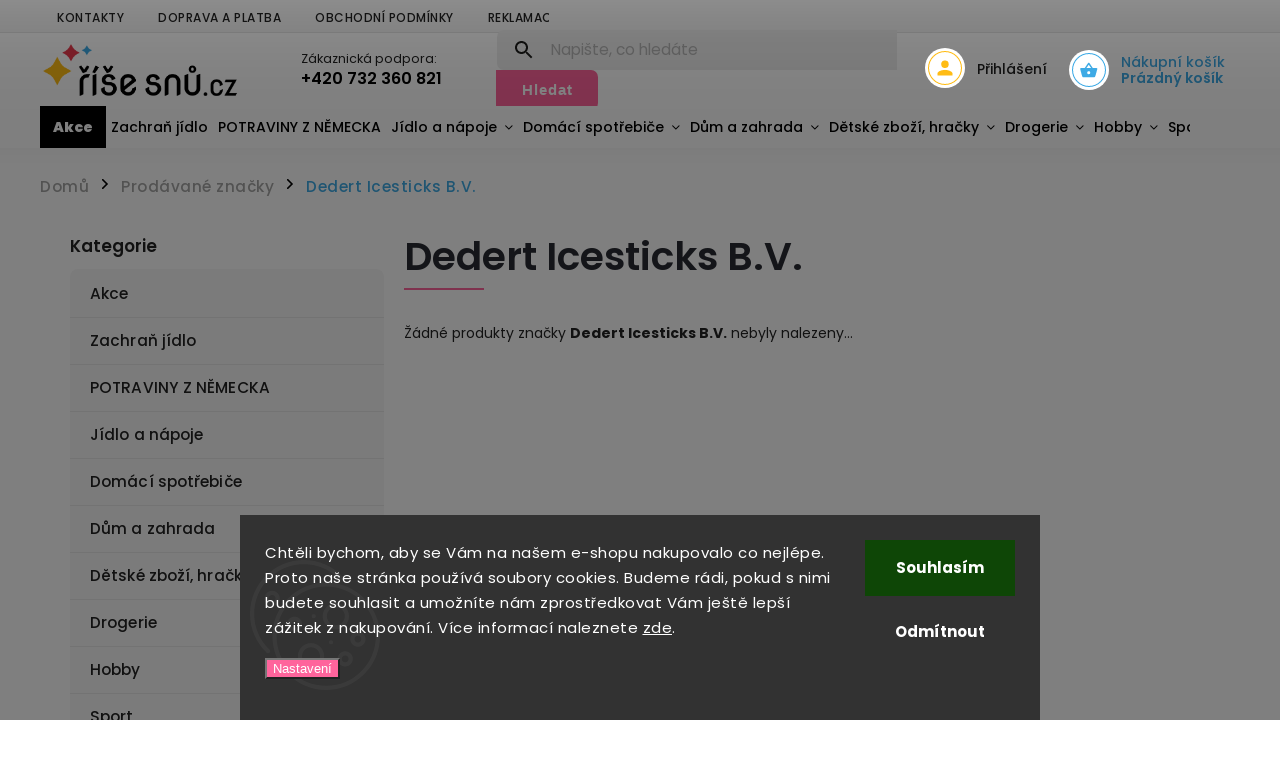

--- FILE ---
content_type: text/html; charset=utf-8
request_url: https://www.risesnu.cz/znacka/dedert-icesticks-b-v/
body_size: 35774
content:
<!doctype html><html lang="cs" dir="ltr" class="header-background-light external-fonts-loaded"><head><meta charset="utf-8" /><meta name="viewport" content="width=device-width,initial-scale=1" /><title>Dedert Icesticks B.V. | Risesnu.cz</title><link rel="preconnect" href="https://cdn.myshoptet.com" /><link rel="dns-prefetch" href="https://cdn.myshoptet.com" /><link rel="preload" href="https://cdn.myshoptet.com/prj/dist/master/cms/libs/jquery/jquery-1.11.3.min.js" as="script" /><link href="https://cdn.myshoptet.com/prj/dist/master/cms/templates/frontend_templates/shared/css/font-face/poppins.css" rel="stylesheet"><script>
dataLayer = [];
dataLayer.push({'shoptet' : {
    "pageId": -24,
    "pageType": "article",
    "currency": "CZK",
    "currencyInfo": {
        "decimalSeparator": ",",
        "exchangeRate": 1,
        "priceDecimalPlaces": 0,
        "symbol": "K\u010d",
        "symbolLeft": 0,
        "thousandSeparator": " "
    },
    "language": "cs",
    "projectId": 423432,
    "cartInfo": {
        "id": null,
        "freeShipping": false,
        "freeShippingFrom": null,
        "leftToFreeGift": {
            "formattedPrice": "0 K\u010d",
            "priceLeft": 0
        },
        "freeGift": false,
        "leftToFreeShipping": {
            "priceLeft": null,
            "dependOnRegion": null,
            "formattedPrice": null
        },
        "discountCoupon": [],
        "getNoBillingShippingPrice": {
            "withoutVat": 0,
            "vat": 0,
            "withVat": 0
        },
        "cartItems": [],
        "taxMode": "ORDINARY"
    },
    "cart": [],
    "customer": {
        "priceRatio": 1,
        "priceListId": 1,
        "groupId": null,
        "registered": false,
        "mainAccount": false
    }
}});
dataLayer.push({'cookie_consent' : {
    "marketing": "denied",
    "analytics": "denied"
}});
document.addEventListener('DOMContentLoaded', function() {
    shoptet.consent.onAccept(function(agreements) {
        if (agreements.length == 0) {
            return;
        }
        dataLayer.push({
            'cookie_consent' : {
                'marketing' : (agreements.includes(shoptet.config.cookiesConsentOptPersonalisation)
                    ? 'granted' : 'denied'),
                'analytics': (agreements.includes(shoptet.config.cookiesConsentOptAnalytics)
                    ? 'granted' : 'denied')
            },
            'event': 'cookie_consent'
        });
    });
});
</script>

<!-- Google Tag Manager -->
<script>(function(w,d,s,l,i){w[l]=w[l]||[];w[l].push({'gtm.start':
new Date().getTime(),event:'gtm.js'});var f=d.getElementsByTagName(s)[0],
j=d.createElement(s),dl=l!='dataLayer'?'&l='+l:'';j.async=true;j.src=
'https://www.googletagmanager.com/gtm.js?id='+i+dl;f.parentNode.insertBefore(j,f);
})(window,document,'script','dataLayer','GTM-KGRG3GP');</script>
<!-- End Google Tag Manager -->

<meta property="og:type" content="website"><meta property="og:site_name" content="risesnu.cz"><meta property="og:url" content="https://www.risesnu.cz/znacka/dedert-icesticks-b-v/"><meta property="og:title" content="Dedert Icesticks B.V. | Risesnu.cz"><meta name="author" content="Risesnu.cz"><meta name="web_author" content="Shoptet.cz"><meta name="dcterms.rightsHolder" content="www.risesnu.cz"><meta name="robots" content="index,follow"><meta property="og:image" content="https://cdn.myshoptet.com/usr/www.risesnu.cz/user/logos/logo_rgb-04.png?t=1768607795"><meta property="og:description" content="Dedert Icesticks B.V."><meta name="description" content="Dedert Icesticks B.V."><style>:root {--color-primary: #FF649C;--color-primary-h: 338;--color-primary-s: 100%;--color-primary-l: 70%;--color-primary-hover: #7D1039;--color-primary-hover-h: 337;--color-primary-hover-s: 77%;--color-primary-hover-l: 28%;--color-secondary: #FF649C;--color-secondary-h: 338;--color-secondary-s: 100%;--color-secondary-l: 70%;--color-secondary-hover: #7D1039;--color-secondary-hover-h: 337;--color-secondary-hover-s: 77%;--color-secondary-hover-l: 28%;--color-tertiary: #FFBC15;--color-tertiary-h: 43;--color-tertiary-s: 100%;--color-tertiary-l: 54%;--color-tertiary-hover: #FFBC15;--color-tertiary-hover-h: 43;--color-tertiary-hover-s: 100%;--color-tertiary-hover-l: 54%;--color-header-background: #ffffff;--template-font: "Poppins";--template-headings-font: "Poppins";--header-background-url: url("[data-uri]");--cookies-notice-background: #1A1937;--cookies-notice-color: #F8FAFB;--cookies-notice-button-hover: #f5f5f5;--cookies-notice-link-hover: #27263f;--templates-update-management-preview-mode-content: "Náhled aktualizací šablony je aktivní pro váš prohlížeč."}</style>
    <script>var shoptet = shoptet || {};</script>
    <script src="https://cdn.myshoptet.com/prj/dist/master/shop/dist/main-3g-header.js.05f199e7fd2450312de2.js"></script>
<!-- User include --><!-- service 852(492) html code header -->
<style>
#fb-root {display: none;}
.footer-links-icons {display:none;}
.not-working {background-color: black;color:white;width:100%;height:100%;position:fixed;top:0;left:0;z-index:9999999;text-align:center;padding:50px;}
</style>

<script src="https://ajax.googleapis.com/ajax/libs/webfont/1.6.26/webfont.js"></script>

<link rel="stylesheet" href="https://cdnjs.cloudflare.com/ajax/libs/twitter-bootstrap/4.4.1/css/bootstrap-grid.min.css" />
<link rel="stylesheet" href="https://code.jquery.com/ui/1.12.0/themes/smoothness/jquery-ui.css" />
<link rel="stylesheet" href="https://cdn.myshoptet.com/usr/shoptet.tomashlad.eu/user/documents/extras/shoptet-font/font.css"/>
<link rel="stylesheet" href="https://cdn.jsdelivr.net/npm/slick-carousel@1.8.1/slick/slick.css" />

<link rel="stylesheet" href="https://cdn.myshoptet.com/usr/shoptet.tomashlad.eu/user/documents/extras/adamin/animate.css">
<link rel="stylesheet" href="https://cdn.myshoptet.com/usr/shoptet.tomashlad.eu/user/documents/extras/adamin/screen.min.css?v31"/>

<style>
.top-navigation-bar .site-name {margin-bottom: 0;}
.extended-banner-link:empty {display:none;}
</style>
<!-- <link rel="stylesheet" href="https://cdn.myshoptet.com/usr/shoptet.tomashlad.eu/user/documents/extras/cookies-bar/styles.css?v=6"/> -->

<style>
.category-perex p img {max-width: 100%;height:auto;}
footer #formLogin .password-helper {display: block;}
.load-products {padding:10px 20px;border-radius:10px;}
.top-navigation-bar .container {max-height:32px;}
@media only screen and (max-width: 767px) {
.in-klient .sidebar.sidebar-left {display:block;}
.in-klient .sidebar-inner {padding-left:0;}
}
.dklabNaposledyZakoupiliCelkem {margin-top:20px !important;}
.in-index .products-block.products .slick-track {display:flex;}
.type-page .scroll-wrapper {overflow: auto;}
article img {max-width:100%;}
.in-znacka .page img {max-width: 100%;height: auto;}
.wrong-template {
    text-align: center;
    padding: 30px;
    background: #000;
    color: #fff;
    font-size: 20px;
    position: fixed;
    width: 100%;
    height: 100%;
    z-index: 99999999;
    top: 0;
    left: 0;
    padding-top: 20vh;
}
.wrong-template span {
    display: block;
    font-size: 15px;
    margin-top: 25px;
    opacity: 0.7;
}
.wrong-template span a {color: #fff; text-decoration: underline;}

#productDiscussion #discussion-form.visible-permanent {
    display: block;
    position: relative;
    max-height: unset;
    transform: none;
}

@media only screen and (min-width: 767px) {
#header .site-name img {
    max-width: 220px;
}
}
#products .dkLabFavouriteProductDiv ,.products .dkLabFavouriteProductDiv {display: none;}
footer .rate-wrapper .votes-wrap .vote-wrap a, footer .rate-wrapper .votes-wrap .vote-wrap .vote-name {color: black;}
footer .rate-wrapper .votes-wrap .vote-wrap .stars .star {top:-2px;}
.plus-gallery-wrap {display:flex;flex-flow:row wrap;}
.plus-gallery-wrap div.plus-gallery-item {margin-right:20px;margin-bottom:20px;}
.advancedOrder__buttons {display: flex;align-items: center;justify-content: center;margin-top: 20px;margin-bottom: 20px;}
.advancedOrder__buttons .next-step-back {
    display: inline-block !important;
    line-height: 38px;
    padding: 0 15px;
    min-height: 38px;
    background: transparent;
    color: var(--color-primary) !important;
    font-size: 14px;
    border: 1px solid var(--color-primary);
    margin-right: 15px;
    font-family: var(--template-font);
    font-size: 14px;
    font-weight: 400;
    cursor: pointer;
    font-size: 1.1em;
    border-radius: 8px;
}
.advancedOrder__buttons .next-step-back:hover {background: #f2f2f2;}
@media (max-width: 768px) {
.advancedOrder__buttons .next-step-back {margin: 0 auto}
}
.hp-ratings .admin-response {display: none;}
.popup-widget.cart-widget .remove-item {min-width:0;height:auto;}
.p-detail .p-image-wrapper img {object-fit:contain;}
.products-block.products .product a img, .p-detail .p-image-wrapper img, .search-whisperer img, .products-inline.products .product .image img, .advanced-parameter-inner img {height:auto;}
#footer .copyright .podpis {display:block !important;}
img {height: auto;}
.p-detail .p-image-wrapper img {height:auto;}
.carousel-inner {min-height:0 !important;}
</style>
<!-- api 426(80) html code header -->
<link rel="stylesheet" href="https://cdn.myshoptet.com/usr/api2.dklab.cz/user/documents/_doplnky/navstivene/423432/8/423432_8.css" type="text/css" /><style> :root { --dklab-lastvisited-background-color: #FFFFFF; } </style>
<!-- api 492(144) html code header -->
<link rel="stylesheet" href="https://cdn.myshoptet.com/usr/api2.dklab.cz/user/documents/_doplnky/zakoupilo/423432/786/423432_786.css" type="text/css" /><style>
        :root {
            --dklab-zakoupilo-color-text: #FFFFFF;
            --dklab-zakoupilo-color-background: rgba(0,0,0,0.5);  
            --dklab-zakoupilo-color-border: rgba(0,0,0,0.5);            
            --dklab-zakoupilo-border-rounding: 100px;        
            
        }
        </style>
<!-- api 779(420) html code header -->
<script async charset="utf-8" src="//app.notifikuj.cz/js/notifikuj.min.js?id=3e3d0fb7-a33e-49ae-a616-41f7cce9227e"></script>
<!-- service 425(79) html code header -->
<style>
.hodnoceni:before{content: "Jak o nás mluví zákazníci";}
.hodnoceni.svk:before{content: "Ako o nás hovoria zákazníci";}
.hodnoceni.hun:before{content: "Mit mondanak rólunk a felhasználók";}
.hodnoceni.pl:before{content: "Co mówią o nas klienci";}
.hodnoceni.eng:before{content: "Customer reviews";}
.hodnoceni.de:before{content: "Was unsere Kunden über uns denken";}
.hodnoceni.ro:before{content: "Ce spun clienții despre noi";}
.hodnoceni{margin: 20px auto;}
body:not(.paxio-merkur):not(.venus):not(.jupiter) .hodnoceni .vote-wrap {border: 0 !important;width: 24.5%;flex-basis: 25%;padding: 10px 20px !important;display: inline-block;margin: 0;vertical-align: top;}
.multiple-columns-body #content .hodnoceni .vote-wrap {width: 49%;flex-basis: 50%;}
.hodnoceni .votes-wrap {display: block; border: 1px solid #f7f7f7;margin: 0;width: 100%;max-width: none;padding: 10px 0; background: #fff;}
.hodnoceni .vote-wrap:nth-child(n+5){display: none !important;}
.hodnoceni:before{display: block;font-size: 18px;padding: 10px 20px;background: #fcfcfc;}
.sidebar .hodnoceni .vote-pic, .sidebar .hodnoceni .vote-initials{display: block;}
.sidebar .hodnoceni .vote-wrap, #column-l #column-l-in .hodnoceni .vote-wrap {width: 100% !important; display: block;}
.hodnoceni > a{display: block;text-align: right;padding-top: 6px;}
.hodnoceni > a:after{content: "››";display: inline-block;margin-left: 2px;}
.sidebar .hodnoceni:before, #column-l #column-l-in .hodnoceni:before {background: none !important; padding-left: 0 !important;}
.template-10 .hodnoceni{max-width: 952px !important;}
.page-detail .hodnoceni > a{font-size: 14px;}
.page-detail .hodnoceni{margin-bottom: 30px;}
@media screen and (min-width: 992px) and (max-width: 1199px) {
.hodnoceni .vote-rating{display: block;}
.hodnoceni .vote-time{display: block;margin-top: 3px;}
.hodnoceni .vote-delimeter{display: none;}
}
@media screen and (max-width: 991px) {
body:not(.paxio-merkur):not(.venus):not(.jupiter) .hodnoceni .vote-wrap {width: 49%;flex-basis: 50%;}
.multiple-columns-body #content .hodnoceni .vote-wrap {width: 99%;flex-basis: 100%;}
}
@media screen and (max-width: 767px) {
body:not(.paxio-merkur):not(.venus):not(.jupiter) .hodnoceni .vote-wrap {width: 99%;flex-basis: 100%;}
}
.home #main-product .hodnoceni{margin: 0 0 60px 0;}
.hodnoceni .votes-wrap.admin-response{display: none !important;}
.hodnoceni .vote-pic {width: 100px;}
.hodnoceni .vote-delimeter{display: none;}
.hodnoceni .vote-rating{display: block;}
.hodnoceni .vote-time {display: block;margin-top: 5px;}
@media screen and (min-width: 768px){
.template-12 .hodnoceni{max-width: 747px; margin-left: auto; margin-right: auto;}
}
@media screen and (min-width: 992px){
.template-12 .hodnoceni{max-width: 972px;}
}
@media screen and (min-width: 1200px){
.template-12 .hodnoceni{max-width: 1418px;}
}
.template-14 .hodnoceni .vote-initials{margin: 0 auto;}
.vote-pic img::before {display: none;}
.hodnoceni + .hodnoceni {display: none;}
</style>
<!-- service 619(267) html code header -->
<link href="https://cdn.myshoptet.com/usr/fvstudio.myshoptet.com/user/documents/addons/cartupsell.min.css?24.11.1" rel="stylesheet">
<!-- project html code header -->
<meta name="facebook-domain-verification" content="19osufrhvbaeqvl6ab34q0sjdm97f9" />
<style>
#navigation .navigation-in.menu{padding:0}
img{max-width:100%}
.sidebar.sidebar-left{order:unset;margin-right:20px}
.sidebar.sidebar-left .sidebar-inner{padding-top:0!important}
#carousel,#dklabBanplusUvod{max-width:1440px;margin:0 auto!important}
#dklabBanplusIkony{max-width:1440px;margin:20px auto!important}
.fvDoplnek-text .name,.p-detail-inner h1{text-transform:none}
.fvDoplnek .fvDoplnek-produkt .fvDoplnek-text .price{color:#EA3B4C!important}
.products-block.products .product .p .name{letter-spacing:normal!important}
@media(min-width:768px){
body .msg .container, div.message, body.blank-mode .msg .container{bottom:80px}#header #navigation ul.menu-level-1 > li .menu-level-2{margin-top:-18px;}
#navigation{width:calc(100% - 50px)!important}
.navigation-in ul li.splitted{visibility:visible!important}
#header .menu-helper{right:0!important}
.top-navigation-bar{background:rgba(0,0,0,0)}
#header:before,#navigation{background:#fff!important}
#navigation .menu-level-1>li>a{color:#000}
#navigation .menu-level-1>li>a:hover{color:#EA3B4C}
#header .menu-helper .menu-level-2 span{display:block}
#carousel{margin-top:20px;margin-bottom:20px!important}
#header .menu-helper:after{-margin-right:20px}
#header .search fieldset input[type=search]{border-top-left-radius:7px!important;border-bottom-left-radius:7px!important}
#header .search fieldset button{border-top-right-radius:7px!important;border-bottom-right-radius:7px!important}
#header{border-bottom:none;box-shadow:none}
.menu-level-2{width:100%!important}
.siteCookies__button {width:100%;line-height:55px;background-color:#fff;color:#11111f;border-radius:4px;border:0;font-weight:bold;margin:0 auto;max-width: 300px;
white-space: nowrap;display: block;text-align: center;padding:0}
.siteCookies__links {width: 100%;}}

.news-item-detail{max-width:678px}
.products-inline.products-top>div .p .p-in{z-index:20}
.cart-sidebar-box{display:none}
.in-index #content .banners-row .col-sm-8{margin-bottom:10px}
#header .header-top .oblibeneBtn em{background:#000}
.products-inline.products.products-top .product .p{background:#fff}
.footer-banner{width:12.8%!important;display:flex;flex-direction:column;justify-content:space-around}
.footer-banners{margin:0 auto!important}

@media(max-width:768px){
.ext.exp a b:before {content:"Vše z kategorie ";}
#navigation li.menu-item-4923 > a /*black friday*/
{background: #000 !important;border-bottom:none!important;
padding: 20px !important;font-size: 20px;text-align: center;}
.flag-gift,.flag-new{display:none}
.filters-wrapper{order:2}
.footer-banner,.footer-banner img{max-width:50%!important;width:50%!important;min-height:0!important;padding:10px}
.container.navigation-wrapper{background:#fff;}
.container.navigation-wrapper .navigation-buttons .oblibeneBtn{color:#EA3B4C}
#header .header-top .oblibeneBtn em,.container.navigation-wrapper .navigation-buttons .cart-count:before{background:#EA3B4C}
#navigation ul.menu-level-1>li.ext.exp>a .submenu-arrow{margin:0 20px}
#navigation ul.menu-level-1>li.ext.exp>a .submenu-arrow:after{left:20px}
#navigation ul.menu-level-1>li.ext.exp{top:52px}
.next-to-carousel-banners .normal-banners-line .banner-wrapper{width: 100%;min-height:0}
#carousel {margin-top: 98px!important}
}

#formNewsletterWidget .sr-only{width:auto;height:auto;clip:auto;position:static}
.flag.flag-custom1{display:none}

.news-item{overflow:hidden}
.news-item img{max-width:100%;height:auto}
.flag.flag-gift{background:#000}
.detail-parameters,.price-line,.sidebar #filters,footer .custom-footer .site-name .inner-box{background:#f6f6f6!important}
.availability-label{color:#EA3B4C!important}
footer .custom-footer .site-name .inner-box:before{opacity:0}
.odber .odber-in .newsletter button,footer .custom-footer .newsletter button{background:#EA3B4C}
.odber .odber-in .newsletter button:hover,footer .custom-footer .newsletter button:hover{background:#000}
.css-14dz7n .wrapper{background:#EA3B4C!important;background-image:none!important}
.p-detail .availability-label:before{top:50%;left:0;height:10px;width:10px;margin-top:-5px;display:inline-block;content:" ";background:#398000;border-radius:50%;animation:flash 2s infinite none}
.availability-label,.p-in-in .availability{color:#398000!important}
.p-gift-name a[href]{color:#EA3B4C}.p-gift{display:flex;align-items:center;margin-bottom:10px}
.p-gifts-heading{font-size:20px;font-weight:700}
.p-gifts-heading:after{content:"\01F381";left:10px;position:relative}
.p-gifts-wrapper{margin-top:20px;order:3}
.product-top .social-buttons-wrapper{order:4}
.category-perex table{max-width:100%!important}
.flag.flag-dklabFav{background:#f9c845;color:#000}
#dkLabAddFavourite,#dkLabRemoveFavourite{color:#EA3B4C;font-weight:500}
.advanced-parameter-inner.show-tooltip{margin-top:50px}
.advanced-parameter-inner.show-tooltip:after{position:absolute;content:attr(data-original-title);left:0;top:-50px;height:1.25rem;color:#000;text-align:center}
.subcategories.with-image .col-xs-12.divider{display:none}
.type-product.type-detail .p-detail{display:flex;flex-direction:column}
.type-product.type-detail .p-detail .products-related-header{order:1}
.type-product.type-detail .p-detail .products-related{order:2}
.type-product.type-detail .p-detail .shp-tabs-wrapper.p-detail-tabs-wrapper{order:3}
.type-product.type-detail .p-detail .benefitBanner.position--benefitProduct{order:4}
.type-product.type-detail .p-detail .hodnoceni{order:5}
.type-detail .products-related,.products-related-header{padding-top:0;margin-top:0;margin-bottom:0;}
.flag.flag-gift{height:22px;line-height:15px;overflow:hidden;width:6em}
.flags-extra .flag.flag.flag-discount,.p-image-wrapper .flags-extra .flag.flag.flag-discount,.flags-extra .flag.flag.flag-discount{background:#000 !important}
.flags .flag.flag-new{background:#3eaae5 !important}
#categories .expandable.expanded > ul,#categories .expandable > .topic > a > span:before{display:none;}
#header #navigation ul.menu-level-1 > li > a {color:#000}
#header #navigation ul.menu-level-1 > li > a:hover {color:#EA3B4C}
.top-navigation-bar{background:#F4F4F4}

@media(max-width: 767px)
{
.top-navigation-bar .nav-part .responsive-tools a[data-target="navigation"]:before{background-image: url("https://www.risesnu.cz/user/documents/upload/design/menu-m.svg") !important;}
}

.products-block.products .product .btn span,
#header .top-navigation-contacts .project-phone
{color:#000}
.products-block.products .product:hover .btn span, a.hvr-wobble-vertical{color:#fff!important;}
.chevron-after.chevron-down-after,
.breadcrumbs > span > span[itemprop=name]{color:#3eaae5 !important}
ol.top-products li a strong{color:#000;}
.stars-label, .stars.star-list a:before,
a.top-nav-button-login:hover{color:#FFBC15!important}
.menu-item-5379 > a{background:#3eaae5;padding:0 10px!important}.menu-item-5379 > a b{color:#fff!important;font-weight:800!important}
.menu-item-4923 > a{background:#000!important;padding:0 13px!important}
.menu-item-4923 > a b{color:#fff!important;font-weight:800!important}
#header .header-top .top-nav-button-login:before, #header .header-top .top-nav-button-account:before {background-image: url("/user/documents/upload/design/user.svg");background-size: 34px;background-color: #fff}
#header .navigation-buttons .cart-count:before {background-image: url("/user/documents/upload/design/cart.svg");background-size: 34px;background-color: #fff}
.cart-count span,#header .navigation-buttons .cart-count .cart-price{color:#3eaae5 !important;}
#header .navigation-buttons .cart-count{background:transparent}
#header .menu-helper:after {background-image: url("/user/documents/upload/design/menu-w.svg");color:#000 !important;}
.site-name:after{display:none}
#header #navigation ul.menu-level-1>li>a{padding: 0 5px}
.welcome-wrapper{display:none}
</style>
<meta name="google-site-verification" content="Rvjk24OjyE0hLfRsIz6Scke8ZoCU3xQh4596okP3PGQ" />
<!-- /User include --><link rel="shortcut icon" href="/favicon.ico" type="image/x-icon" /><link rel="canonical" href="https://www.risesnu.cz/znacka/dedert-icesticks-b-v/" />    <script>
        var _hwq = _hwq || [];
        _hwq.push(['setKey', 'BA3A56CEDB269F4306EA1D4F9D6097D0']);
        _hwq.push(['setTopPos', '200']);
        _hwq.push(['showWidget', '21']);
        (function() {
            var ho = document.createElement('script');
            ho.src = 'https://cz.im9.cz/direct/i/gjs.php?n=wdgt&sak=BA3A56CEDB269F4306EA1D4F9D6097D0';
            var s = document.getElementsByTagName('script')[0]; s.parentNode.insertBefore(ho, s);
        })();
    </script>
    <!-- Global site tag (gtag.js) - Google Analytics -->
    <script async src="https://www.googletagmanager.com/gtag/js?id=G-EDXCF0PJJ9"></script>
    <script>
        
        window.dataLayer = window.dataLayer || [];
        function gtag(){dataLayer.push(arguments);}
        

                    console.debug('default consent data');

            gtag('consent', 'default', {"ad_storage":"denied","analytics_storage":"denied","ad_user_data":"denied","ad_personalization":"denied","wait_for_update":500});
            dataLayer.push({
                'event': 'default_consent'
            });
        
        gtag('js', new Date());

        
                gtag('config', 'G-EDXCF0PJJ9', {"groups":"GA4","send_page_view":false,"content_group":"article","currency":"CZK","page_language":"cs"});
        
                gtag('config', 'AW-955032317', {"allow_enhanced_conversions":true});
        
        
        
        
        
                    gtag('event', 'page_view', {"send_to":"GA4","page_language":"cs","content_group":"article","currency":"CZK"});
        
        
        
        
        
        
        
        
        
        
        
        
        
        document.addEventListener('DOMContentLoaded', function() {
            if (typeof shoptet.tracking !== 'undefined') {
                for (var id in shoptet.tracking.bannersList) {
                    gtag('event', 'view_promotion', {
                        "send_to": "UA",
                        "promotions": [
                            {
                                "id": shoptet.tracking.bannersList[id].id,
                                "name": shoptet.tracking.bannersList[id].name,
                                "position": shoptet.tracking.bannersList[id].position
                            }
                        ]
                    });
                }
            }

            shoptet.consent.onAccept(function(agreements) {
                if (agreements.length !== 0) {
                    console.debug('gtag consent accept');
                    var gtagConsentPayload =  {
                        'ad_storage': agreements.includes(shoptet.config.cookiesConsentOptPersonalisation)
                            ? 'granted' : 'denied',
                        'analytics_storage': agreements.includes(shoptet.config.cookiesConsentOptAnalytics)
                            ? 'granted' : 'denied',
                                                                                                'ad_user_data': agreements.includes(shoptet.config.cookiesConsentOptPersonalisation)
                            ? 'granted' : 'denied',
                        'ad_personalization': agreements.includes(shoptet.config.cookiesConsentOptPersonalisation)
                            ? 'granted' : 'denied',
                        };
                    console.debug('update consent data', gtagConsentPayload);
                    gtag('consent', 'update', gtagConsentPayload);
                    dataLayer.push(
                        { 'event': 'update_consent' }
                    );
                }
            });
        });
    </script>
</head><body class="desktop id--24 in-znacka template-11 type-manufacturer-detail multiple-columns-body columns-3 blank-mode blank-mode-css ums_forms_redesign--off ums_a11y_category_page--on ums_discussion_rating_forms--off ums_flags_display_unification--on ums_a11y_login--on mobile-header-version-0">
        <div id="fb-root"></div>
        <script>
            window.fbAsyncInit = function() {
                FB.init({
//                    appId            : 'your-app-id',
                    autoLogAppEvents : true,
                    xfbml            : true,
                    version          : 'v19.0'
                });
            };
        </script>
        <script async defer crossorigin="anonymous" src="https://connect.facebook.net/cs_CZ/sdk.js"></script>
<!-- Google Tag Manager (noscript) -->
<noscript><iframe src="https://www.googletagmanager.com/ns.html?id=GTM-KGRG3GP"
height="0" width="0" style="display:none;visibility:hidden"></iframe></noscript>
<!-- End Google Tag Manager (noscript) -->

    <div class="siteCookies siteCookies--bottom siteCookies--dark js-siteCookies" role="dialog" data-testid="cookiesPopup" data-nosnippet>
        <div class="siteCookies__form">
            <div class="siteCookies__content">
                <div class="siteCookies__text">
                    <span>Chtěli bychom, aby se Vám na našem e-shopu nakupovalo co nejlépe. Proto naše stránka používá soubory cookies. Budeme rádi, pokud s nimi budete souhlasit a umožníte nám zprostředkovat Vám ještě lepší zážitek z nakupování. Více informací naleznete </span><a href="https://423432.myshoptet.com/podminky-ochrany-osobnich-udaju/" target="\">zde</a>.
                </div>
                <p class="siteCookies__links">
                    <button class="siteCookies__link js-cookies-settings" aria-label="Nastavení cookies" data-testid="cookiesSettings">Nastavení</button>
                </p>
            </div>
            <div class="siteCookies__buttonWrap">
                                    <button class="siteCookies__button js-cookiesConsentSubmit" value="reject" aria-label="Odmítnout cookies" data-testid="buttonCookiesReject">Odmítnout</button>
                                <button class="siteCookies__button js-cookiesConsentSubmit" value="all" aria-label="Přijmout cookies" data-testid="buttonCookiesAccept">Souhlasím</button>
            </div>
        </div>
        <script>
            document.addEventListener("DOMContentLoaded", () => {
                const siteCookies = document.querySelector('.js-siteCookies');
                document.addEventListener("scroll", shoptet.common.throttle(() => {
                    const st = document.documentElement.scrollTop;
                    if (st > 1) {
                        siteCookies.classList.add('siteCookies--scrolled');
                    } else {
                        siteCookies.classList.remove('siteCookies--scrolled');
                    }
                }, 100));
            });
        </script>
    </div>
<a href="#content" class="skip-link sr-only">Přejít na obsah</a><div class="overall-wrapper"><div class="user-action"><div class="container">
    <div class="user-action-in">
                    <div id="login" class="user-action-login popup-widget login-widget" role="dialog" aria-labelledby="loginHeading">
        <div class="popup-widget-inner">
                            <h2 id="loginHeading">Přihlášení k vašemu účtu</h2><div id="customerLogin"><form action="/action/Customer/Login/" method="post" id="formLoginIncluded" class="csrf-enabled formLogin" data-testid="formLogin"><input type="hidden" name="referer" value="" /><div class="form-group"><div class="input-wrapper email js-validated-element-wrapper no-label"><input type="email" name="email" class="form-control" autofocus placeholder="E-mailová adresa (např. jan@novak.cz)" data-testid="inputEmail" autocomplete="email" required /></div></div><div class="form-group"><div class="input-wrapper password js-validated-element-wrapper no-label"><input type="password" name="password" class="form-control" placeholder="Heslo" data-testid="inputPassword" autocomplete="current-password" required /><span class="no-display">Nemůžete vyplnit toto pole</span><input type="text" name="surname" value="" class="no-display" /></div></div><div class="form-group"><div class="login-wrapper"><button type="submit" class="btn btn-secondary btn-text btn-login" data-testid="buttonSubmit">Přihlásit se</button><div class="password-helper"><a href="/registrace/" data-testid="signup" rel="nofollow">Nová registrace</a><a href="/klient/zapomenute-heslo/" rel="nofollow">Zapomenuté heslo</a></div></div></div><div class="social-login-buttons"><div class="social-login-buttons-divider"><span>nebo</span></div><div class="form-group"><a href="/action/Social/login/?provider=Seznam" class="login-btn seznam" rel="nofollow"><span class="login-seznam-icon"></span><strong>Přihlásit se přes Seznam</strong></a></div></div></form>
</div>                    </div>
    </div>

                            <div id="cart-widget" class="user-action-cart popup-widget cart-widget loader-wrapper" data-testid="popupCartWidget" role="dialog" aria-hidden="true">
    <div class="popup-widget-inner cart-widget-inner place-cart-here">
        <div class="loader-overlay">
            <div class="loader"></div>
        </div>
    </div>

    <div class="cart-widget-button">
        <a href="/kosik/" class="btn btn-conversion" id="continue-order-button" rel="nofollow" data-testid="buttonNextStep">Pokračovat do košíku</a>
    </div>
</div>
            </div>
</div>
</div><div class="top-navigation-bar" data-testid="topNavigationBar">

    <div class="container">

        <div class="top-navigation-contacts">
            <strong>Zákaznická podpora:</strong><a href="tel:+420732360821" class="project-phone" aria-label="Zavolat na +420732360821" data-testid="contactboxPhone"><span>+420 732 360 821</span></a><a href="mailto:info@risesnu.cz" class="project-email" data-testid="contactboxEmail"><span>info@risesnu.cz</span></a>        </div>

                            <div class="top-navigation-menu">
                <div class="top-navigation-menu-trigger"></div>
                <ul class="top-navigation-bar-menu">
                                            <li class="top-navigation-menu-item-29">
                            <a href="/kontakty/">Kontakty</a>
                        </li>
                                            <li class="top-navigation-menu-item-4839">
                            <a href="/doprava-a-platba/">Doprava a platba</a>
                        </li>
                                            <li class="top-navigation-menu-item-39">
                            <a href="/obchodni-podminky/">Obchodní podmínky</a>
                        </li>
                                            <li class="top-navigation-menu-item-4836">
                            <a href="/reklamace-a-vraceni/">Reklamace a vrácení</a>
                        </li>
                                            <li class="top-navigation-menu-item-691">
                            <a href="/podminky-ochrany-osobnich-udaju/">Podmínky ochrany osobních údajů </a>
                        </li>
                                            <li class="top-navigation-menu-item-4869">
                            <a href="/zpetny-odber-elektrozarizeni-a-baterii/">Zpětný odběr elektrozařízení a baterií</a>
                        </li>
                                    </ul>
                <ul class="top-navigation-bar-menu-helper"></ul>
            </div>
        
        <div class="top-navigation-tools">
            <div class="responsive-tools">
                <a href="#" class="toggle-window" data-target="search" aria-label="Hledat" data-testid="linkSearchIcon"></a>
                                                            <a href="#" class="toggle-window" data-target="login"></a>
                                                    <a href="#" class="toggle-window" data-target="navigation" aria-label="Menu" data-testid="hamburgerMenu"></a>
            </div>
                        <button class="top-nav-button top-nav-button-login toggle-window" type="button" data-target="login" aria-haspopup="dialog" aria-controls="login" aria-expanded="false" data-testid="signin"><span>Přihlášení</span></button>        </div>

    </div>

</div>
<header id="header"><div class="container navigation-wrapper">
    <div class="header-top">
        <div class="site-name-wrapper">
            <div class="site-name"><a href="/" data-testid="linkWebsiteLogo"><img src="https://cdn.myshoptet.com/usr/www.risesnu.cz/user/logos/logo_rgb-04.png" alt="Risesnu.cz" fetchpriority="low" /></a></div>        </div>
        <div class="search" itemscope itemtype="https://schema.org/WebSite">
            <meta itemprop="headline" content="Prodávané značky"/><meta itemprop="url" content="https://www.risesnu.cz"/><meta itemprop="text" content="Dedert Icesticks B.V."/>            <form action="/action/ProductSearch/prepareString/" method="post"
    id="formSearchForm" class="search-form compact-form js-search-main"
    itemprop="potentialAction" itemscope itemtype="https://schema.org/SearchAction" data-testid="searchForm">
    <fieldset>
        <meta itemprop="target"
            content="https://www.risesnu.cz/vyhledavani/?string={string}"/>
        <input type="hidden" name="language" value="cs"/>
        
            
<input
    type="search"
    name="string"
        class="query-input form-control search-input js-search-input"
    placeholder="Napište, co hledáte"
    autocomplete="off"
    required
    itemprop="query-input"
    aria-label="Vyhledávání"
    data-testid="searchInput"
>
            <button type="submit" class="btn btn-default" data-testid="searchBtn">Hledat</button>
        
    </fieldset>
</form>
        </div>
        <div class="navigation-buttons">
                
    <a href="/kosik/" class="btn btn-icon toggle-window cart-count" data-target="cart" data-hover="true" data-redirect="true" data-testid="headerCart" rel="nofollow" aria-haspopup="dialog" aria-expanded="false" aria-controls="cart-widget">
        
                <span class="sr-only">Nákupní košík</span>
        
            <span class="cart-price visible-lg-inline-block" data-testid="headerCartPrice">
                                    Prázdný košík                            </span>
        
    
            </a>
        </div>
    </div>
    <nav id="navigation" aria-label="Hlavní menu" data-collapsible="true"><div class="navigation-in menu"><ul class="menu-level-1" role="menubar" data-testid="headerMenuItems"><li class="menu-item-4923" role="none"><a href="/akce/" data-testid="headerMenuItem" role="menuitem" aria-expanded="false"><b>Akce</b></a></li>
<li class="menu-item-6590" role="none"><a href="/zachran-jidlo/" data-testid="headerMenuItem" role="menuitem" aria-expanded="false"><b>Zachraň jídlo</b></a></li>
<li class="menu-item-6562" role="none"><a href="/potraviny-z-nemecka/" data-testid="headerMenuItem" role="menuitem" aria-expanded="false"><b>POTRAVINY Z NĚMECKA</b></a></li>
<li class="menu-item-5370 ext" role="none"><a href="/jidlo-a-napoje/" data-testid="headerMenuItem" role="menuitem" aria-haspopup="true" aria-expanded="false"><b>Jídlo a nápoje</b><span class="submenu-arrow"></span></a><ul class="menu-level-2" aria-label="Jídlo a nápoje" tabindex="-1" role="menu"><li class="menu-item-6584" role="none"><a href="/adventni-kalendare-2/" class="menu-image" data-testid="headerMenuItem" tabindex="-1" aria-hidden="true"><img src="data:image/svg+xml,%3Csvg%20width%3D%22140%22%20height%3D%22100%22%20xmlns%3D%22http%3A%2F%2Fwww.w3.org%2F2000%2Fsvg%22%3E%3C%2Fsvg%3E" alt="" aria-hidden="true" width="140" height="100"  data-src="https://cdn.myshoptet.com/usr/www.risesnu.cz/user/categories/thumb/av.png" fetchpriority="low" /></a><div><a href="/adventni-kalendare-2/" data-testid="headerMenuItem" role="menuitem"><span>Adventní kalendáře</span></a>
                        </div></li><li class="menu-item-6066" role="none"><a href="/boxy/" class="menu-image" data-testid="headerMenuItem" tabindex="-1" aria-hidden="true"><img src="data:image/svg+xml,%3Csvg%20width%3D%22140%22%20height%3D%22100%22%20xmlns%3D%22http%3A%2F%2Fwww.w3.org%2F2000%2Fsvg%22%3E%3C%2Fsvg%3E" alt="" aria-hidden="true" width="140" height="100"  data-src="https://cdn.myshoptet.com/usr/www.risesnu.cz/user/categories/thumb/megabox.png" fetchpriority="low" /></a><div><a href="/boxy/" data-testid="headerMenuItem" role="menuitem"><span>Boxy a sady sladkostí</span></a>
                        </div></li><li class="menu-item-6186 has-third-level" role="none"><a href="/asijske-speciality/" class="menu-image" data-testid="headerMenuItem" tabindex="-1" aria-hidden="true"><img src="data:image/svg+xml,%3Csvg%20width%3D%22140%22%20height%3D%22100%22%20xmlns%3D%22http%3A%2F%2Fwww.w3.org%2F2000%2Fsvg%22%3E%3C%2Fsvg%3E" alt="" aria-hidden="true" width="140" height="100"  data-src="https://cdn.myshoptet.com/usr/www.risesnu.cz/user/categories/thumb/aaha.jpeg" fetchpriority="low" /></a><div><a href="/asijske-speciality/" data-testid="headerMenuItem" role="menuitem"><span>Asijské speciality</span></a>
                                                    <ul class="menu-level-3" role="menu">
                                                                    <li class="menu-item-6201" role="none">
                                        <a href="/instantni-polevky-nudle/" data-testid="headerMenuItem" role="menuitem">
                                            Instantní polévky</a>,                                    </li>
                                                                    <li class="menu-item-6192" role="none">
                                        <a href="/mochi/" data-testid="headerMenuItem" role="menuitem">
                                            Mochi</a>                                    </li>
                                                            </ul>
                        </div></li><li class="menu-item-6409 has-third-level" role="none"><a href="/sladkosti/" class="menu-image" data-testid="headerMenuItem" tabindex="-1" aria-hidden="true"><img src="data:image/svg+xml,%3Csvg%20width%3D%22140%22%20height%3D%22100%22%20xmlns%3D%22http%3A%2F%2Fwww.w3.org%2F2000%2Fsvg%22%3E%3C%2Fsvg%3E" alt="" aria-hidden="true" width="140" height="100"  data-src="https://cdn.myshoptet.com/usr/www.risesnu.cz/user/categories/thumb/n__vrh_bez_n__zvu_(34).png" fetchpriority="low" /></a><div><a href="/sladkosti/" data-testid="headerMenuItem" role="menuitem"><span>Sladkosti</span></a>
                                                    <ul class="menu-level-3" role="menu">
                                                                    <li class="menu-item-5439" role="none">
                                        <a href="/bonbony/" data-testid="headerMenuItem" role="menuitem">
                                            Bonbóny</a>,                                    </li>
                                                                    <li class="menu-item-6036" role="none">
                                        <a href="/bonboniery/" data-testid="headerMenuItem" role="menuitem">
                                            Bonboniéry</a>,                                    </li>
                                                                    <li class="menu-item-6471" role="none">
                                        <a href="/cukr-na-cukrovou-vatu/" data-testid="headerMenuItem" role="menuitem">
                                            Cukr na cukrovou vatu</a>,                                    </li>
                                                                    <li class="menu-item-5811" role="none">
                                        <a href="/cokolady/" data-testid="headerMenuItem" role="menuitem">
                                            Čokolády</a>,                                    </li>
                                                                    <li class="menu-item-5373" role="none">
                                        <a href="/cokoladove-tycinky/" data-testid="headerMenuItem" role="menuitem">
                                            Čokoládové tyčinky</a>,                                    </li>
                                                                    <li class="menu-item-5442" role="none">
                                        <a href="/susenky-a-piskoty/" data-testid="headerMenuItem" role="menuitem">
                                            Sušenky a piškoty</a>,                                    </li>
                                                                    <li class="menu-item-6454" role="none">
                                        <a href="/lizatka/" data-testid="headerMenuItem" role="menuitem">
                                            Lízatka</a>,                                    </li>
                                                                    <li class="menu-item-5781" role="none">
                                        <a href="/zvykacky/" data-testid="headerMenuItem" role="menuitem">
                                            Žvýkačky</a>                                    </li>
                                                            </ul>
                        </div></li><li class="menu-item-6553 has-third-level" role="none"><a href="/slane-snacky/" class="menu-image" data-testid="headerMenuItem" tabindex="-1" aria-hidden="true"><img src="data:image/svg+xml,%3Csvg%20width%3D%22140%22%20height%3D%22100%22%20xmlns%3D%22http%3A%2F%2Fwww.w3.org%2F2000%2Fsvg%22%3E%3C%2Fsvg%3E" alt="" aria-hidden="true" width="140" height="100"  data-src="https://cdn.myshoptet.com/usr/www.risesnu.cz/user/categories/thumb/8b3dd1c703a2384c8c40e52582dc3b82--mm2000x2000.jpeg" fetchpriority="low" /></a><div><a href="/slane-snacky/" data-testid="headerMenuItem" role="menuitem"><span>Slané snacky</span></a>
                                                    <ul class="menu-level-3" role="menu">
                                                                    <li class="menu-item-5733" role="none">
                                        <a href="/chipsy/" data-testid="headerMenuItem" role="menuitem">
                                            Chipsy</a>,                                    </li>
                                                                    <li class="menu-item-5769" role="none">
                                        <a href="/krekry-a-snacky/" data-testid="headerMenuItem" role="menuitem">
                                            Krekry a snacky</a>,                                    </li>
                                                                    <li class="menu-item-5805" role="none">
                                        <a href="/popcorn/" data-testid="headerMenuItem" role="menuitem">
                                            Popcorn</a>                                    </li>
                                                            </ul>
                        </div></li><li class="menu-item-6412 has-third-level" role="none"><a href="/napoje/" class="menu-image" data-testid="headerMenuItem" tabindex="-1" aria-hidden="true"><img src="data:image/svg+xml,%3Csvg%20width%3D%22140%22%20height%3D%22100%22%20xmlns%3D%22http%3A%2F%2Fwww.w3.org%2F2000%2Fsvg%22%3E%3C%2Fsvg%3E" alt="" aria-hidden="true" width="140" height="100"  data-src="https://cdn.myshoptet.com/usr/www.risesnu.cz/user/categories/thumb/n__vrh_bez_n__zvu_(32).png" fetchpriority="low" /></a><div><a href="/napoje/" data-testid="headerMenuItem" role="menuitem"><span>Nápoje</span></a>
                                                    <ul class="menu-level-3" role="menu">
                                                                    <li class="menu-item-6126" role="none">
                                        <a href="/caje/" data-testid="headerMenuItem" role="menuitem">
                                            Čaje</a>,                                    </li>
                                                                    <li class="menu-item-5757" role="none">
                                        <a href="/energeticke-napoje/" data-testid="headerMenuItem" role="menuitem">
                                            Energetické nápoje</a>,                                    </li>
                                                                    <li class="menu-item-6535" role="none">
                                        <a href="/horke-cokolady-a-kakao/" data-testid="headerMenuItem" role="menuitem">
                                            Horké čokolády a kakao</a>,                                    </li>
                                                                    <li class="menu-item-5853" role="none">
                                        <a href="/kava/" data-testid="headerMenuItem" role="menuitem">
                                            Káva</a>,                                    </li>
                                                                    <li class="menu-item-6048" role="none">
                                        <a href="/limonady-a-caje-2/" data-testid="headerMenuItem" role="menuitem">
                                            Limonády</a>,                                    </li>
                                                                    <li class="menu-item-6347" role="none">
                                        <a href="/mleko-a-smetana/" data-testid="headerMenuItem" role="menuitem">
                                            Mléko a smetana</a>,                                    </li>
                                                                    <li class="menu-item-6344" role="none">
                                        <a href="/stavy/" data-testid="headerMenuItem" role="menuitem">
                                            Sirupy Monin</a>,                                    </li>
                                                                    <li class="menu-item-6502" role="none">
                                        <a href="/sodastream/" data-testid="headerMenuItem" role="menuitem">
                                            SodaStream</a>                                    </li>
                                                            </ul>
                        </div></li><li class="menu-item-5889 has-third-level" role="none"><a href="/instantni-jidla/" class="menu-image" data-testid="headerMenuItem" tabindex="-1" aria-hidden="true"><img src="data:image/svg+xml,%3Csvg%20width%3D%22140%22%20height%3D%22100%22%20xmlns%3D%22http%3A%2F%2Fwww.w3.org%2F2000%2Fsvg%22%3E%3C%2Fsvg%3E" alt="" aria-hidden="true" width="140" height="100"  data-src="https://cdn.myshoptet.com/usr/www.risesnu.cz/user/categories/thumb/n__vrh_bez_n__zvu_(33).png" fetchpriority="low" /></a><div><a href="/instantni-jidla/" data-testid="headerMenuItem" role="menuitem"><span>Příprava jídla</span></a>
                                                    <ul class="menu-level-3" role="menu">
                                                                    <li class="menu-item-6111" role="none">
                                        <a href="/bujony/" data-testid="headerMenuItem" role="menuitem">
                                            Dochucovadla a bujóny</a>,                                    </li>
                                                                    <li class="menu-item-5859" role="none">
                                        <a href="/omacky--kecupy--horcice/" data-testid="headerMenuItem" role="menuitem">
                                            Omáčky, kečupy, hořčice</a>,                                    </li>
                                                                    <li class="menu-item-6520" role="none">
                                        <a href="/dzemy--medy-a-cokokremy/" data-testid="headerMenuItem" role="menuitem">
                                            Džemy, medy a čokokrémy</a>,                                    </li>
                                                                    <li class="menu-item-6132" role="none">
                                        <a href="/hotovky/" data-testid="headerMenuItem" role="menuitem">
                                            Hotovky</a>,                                    </li>
                                                                    <li class="menu-item-6171" role="none">
                                        <a href="/instantni-kase/" data-testid="headerMenuItem" role="menuitem">
                                            Instantní kaše</a>,                                    </li>
                                                                    <li class="menu-item-6117" role="none">
                                        <a href="/konzervy/" data-testid="headerMenuItem" role="menuitem">
                                            Konzervované potraviny</a>,                                    </li>
                                                                    <li class="menu-item-6150" role="none">
                                        <a href="/koreni/" data-testid="headerMenuItem" role="menuitem">
                                            Koření</a>,                                    </li>
                                                                    <li class="menu-item-6108" role="none">
                                        <a href="/polevky/" data-testid="headerMenuItem" role="menuitem">
                                            Polévky</a>,                                    </li>
                                                                    <li class="menu-item-6162" role="none">
                                        <a href="/prilohy/" data-testid="headerMenuItem" role="menuitem">
                                            Přílohy</a>,                                    </li>
                                                                    <li class="menu-item-6219" role="none">
                                        <a href="/testoviny--ryze--pecivo/" data-testid="headerMenuItem" role="menuitem">
                                            Těstoviny, rýže, pečivo</a>                                    </li>
                                                            </ul>
                        </div></li><li class="menu-item-5988" role="none"><a href="/cerealie-a-musli/" class="menu-image" data-testid="headerMenuItem" tabindex="-1" aria-hidden="true"><img src="data:image/svg+xml,%3Csvg%20width%3D%22140%22%20height%3D%22100%22%20xmlns%3D%22http%3A%2F%2Fwww.w3.org%2F2000%2Fsvg%22%3E%3C%2Fsvg%3E" alt="" aria-hidden="true" width="140" height="100"  data-src="https://cdn.myshoptet.com/usr/www.risesnu.cz/user/categories/thumb/musli.jpeg" fetchpriority="low" /></a><div><a href="/cerealie-a-musli/" data-testid="headerMenuItem" role="menuitem"><span>Cereálie a müsli</span></a>
                        </div></li><li class="menu-item-5973 has-third-level" role="none"><a href="/orisky--susene-plody-a-semena/" class="menu-image" data-testid="headerMenuItem" tabindex="-1" aria-hidden="true"><img src="data:image/svg+xml,%3Csvg%20width%3D%22140%22%20height%3D%22100%22%20xmlns%3D%22http%3A%2F%2Fwww.w3.org%2F2000%2Fsvg%22%3E%3C%2Fsvg%3E" alt="" aria-hidden="true" width="140" height="100"  data-src="https://cdn.myshoptet.com/usr/www.risesnu.cz/user/categories/thumb/orisky.jpg" fetchpriority="low" /></a><div><a href="/orisky--susene-plody-a-semena/" data-testid="headerMenuItem" role="menuitem"><span>Oříšky, sušené plody a semena</span></a>
                                                    <ul class="menu-level-3" role="menu">
                                                                    <li class="menu-item-5976" role="none">
                                        <a href="/orisky/" data-testid="headerMenuItem" role="menuitem">
                                            Oříšky a semínka</a>,                                    </li>
                                                                    <li class="menu-item-5982" role="none">
                                        <a href="/susene-plody-a-semena/" data-testid="headerMenuItem" role="menuitem">
                                            Sušené plody</a>                                    </li>
                                                            </ul>
                        </div></li><li class="menu-item-5835" role="none"><a href="/zmrzliny/" class="menu-image" data-testid="headerMenuItem" tabindex="-1" aria-hidden="true"><img src="data:image/svg+xml,%3Csvg%20width%3D%22140%22%20height%3D%22100%22%20xmlns%3D%22http%3A%2F%2Fwww.w3.org%2F2000%2Fsvg%22%3E%3C%2Fsvg%3E" alt="" aria-hidden="true" width="140" height="100"  data-src="https://cdn.myshoptet.com/usr/www.risesnu.cz/user/categories/thumb/zmrko.png" fetchpriority="low" /></a><div><a href="/zmrzliny/" data-testid="headerMenuItem" role="menuitem"><span>Zmrzliny</span></a>
                        </div></li><li class="menu-item-6138 has-third-level" role="none"><a href="/prisady-na-peceni/" class="menu-image" data-testid="headerMenuItem" tabindex="-1" aria-hidden="true"><img src="data:image/svg+xml,%3Csvg%20width%3D%22140%22%20height%3D%22100%22%20xmlns%3D%22http%3A%2F%2Fwww.w3.org%2F2000%2Fsvg%22%3E%3C%2Fsvg%3E" alt="" aria-hidden="true" width="140" height="100"  data-src="https://cdn.myshoptet.com/usr/www.risesnu.cz/user/categories/thumb/prasek.jpeg" fetchpriority="low" /></a><div><a href="/prisady-na-peceni/" data-testid="headerMenuItem" role="menuitem"><span>Přísady na vaření a pečení</span></a>
                                                    <ul class="menu-level-3" role="menu">
                                                                    <li class="menu-item-6574" role="none">
                                        <a href="/cokolady-a-kakao/" data-testid="headerMenuItem" role="menuitem">
                                            Čokolády a kakao</a>,                                    </li>
                                                                    <li class="menu-item-6556" role="none">
                                        <a href="/kuchynske-oleje/" data-testid="headerMenuItem" role="menuitem">
                                            Kuchyňské oleje</a>,                                    </li>
                                                                    <li class="menu-item-6577" role="none">
                                        <a href="/prisady-na-peceni-2/" data-testid="headerMenuItem" role="menuitem">
                                            Přísady na pečení</a>,                                    </li>
                                                                    <li class="menu-item-6565" role="none">
                                        <a href="/sladidla/" data-testid="headerMenuItem" role="menuitem">
                                            Sladidla</a>                                    </li>
                                                            </ul>
                        </div></li></ul></li>
<li class="menu-item-2692 ext" role="none"><a href="/domaci-spotrebice/" data-testid="headerMenuItem" role="menuitem" aria-haspopup="true" aria-expanded="false"><b>Domácí spotřebiče</b><span class="submenu-arrow"></span></a><ul class="menu-level-2" aria-label="Domácí spotřebiče" tabindex="-1" role="menu"><li class="menu-item-2695 has-third-level" role="none"><a href="/elektronika/" class="menu-image" data-testid="headerMenuItem" tabindex="-1" aria-hidden="true"><img src="data:image/svg+xml,%3Csvg%20width%3D%22140%22%20height%3D%22100%22%20xmlns%3D%22http%3A%2F%2Fwww.w3.org%2F2000%2Fsvg%22%3E%3C%2Fsvg%3E" alt="" aria-hidden="true" width="140" height="100"  data-src="https://cdn.myshoptet.com/usr/www.risesnu.cz/user/categories/thumb/70191_st-1.jpg" fetchpriority="low" /></a><div><a href="/elektronika/" data-testid="headerMenuItem" role="menuitem"><span>Elektronika</span></a>
                                                    <ul class="menu-level-3" role="menu">
                                                                    <li class="menu-item-6580" role="none">
                                        <a href="/baterie-primarni/" data-testid="headerMenuItem" role="menuitem">
                                            Baterie primární</a>,                                    </li>
                                                                    <li class="menu-item-4000" role="none">
                                        <a href="/baterie-nabijeci/" data-testid="headerMenuItem" role="menuitem">
                                            Baterie nabíjecí</a>,                                    </li>
                                                                    <li class="menu-item-2698" role="none">
                                        <a href="/mobilni-prislusenstvi/" data-testid="headerMenuItem" role="menuitem">
                                            Mobilní příslušenství</a>,                                    </li>
                                                                    <li class="menu-item-4033" role="none">
                                        <a href="/pocitace-a-kancelar/" data-testid="headerMenuItem" role="menuitem">
                                            Počítače a kancelář</a>,                                    </li>
                                                                    <li class="menu-item-3193" role="none">
                                        <a href="/prehravace-a-rekordery/" data-testid="headerMenuItem" role="menuitem">
                                            Přehrávače a rekordéry</a>,                                    </li>
                                                                    <li class="menu-item-3457" role="none">
                                        <a href="/gps-navigace/" data-testid="headerMenuItem" role="menuitem">
                                            GPS navigace</a>,                                    </li>
                                                                    <li class="menu-item-3463" role="none">
                                        <a href="/foto--dalekohledy/" data-testid="headerMenuItem" role="menuitem">
                                            Foto, dalekohledy</a>,                                    </li>
                                                                    <li class="menu-item-3634" role="none">
                                        <a href="/pocitacove-prislusenstvi/" data-testid="headerMenuItem" role="menuitem">
                                            Počítačové příslušenství</a>,                                    </li>
                                                                    <li class="menu-item-3814" role="none">
                                        <a href="/meteostanice/" data-testid="headerMenuItem" role="menuitem">
                                            Meteostanice</a>,                                    </li>
                                                                    <li class="menu-item-4147" role="none">
                                        <a href="/tv--video--audio/" data-testid="headerMenuItem" role="menuitem">
                                            TV, video, audio</a>,                                    </li>
                                                                    <li class="menu-item-4597" role="none">
                                        <a href="/dvb-t-anteny/" data-testid="headerMenuItem" role="menuitem">
                                            DVB-T antény</a>,                                    </li>
                                                                    <li class="menu-item-4780" role="none">
                                        <a href="/odstranovace-zmolku/" data-testid="headerMenuItem" role="menuitem">
                                            Odstraňovače žmolků</a>                                    </li>
                                                            </ul>
                        </div></li><li class="menu-item-3010 has-third-level" role="none"><a href="/kuchynske-spotrebice/" class="menu-image" data-testid="headerMenuItem" tabindex="-1" aria-hidden="true"><img src="data:image/svg+xml,%3Csvg%20width%3D%22140%22%20height%3D%22100%22%20xmlns%3D%22http%3A%2F%2Fwww.w3.org%2F2000%2Fsvg%22%3E%3C%2Fsvg%3E" alt="" aria-hidden="true" width="140" height="100"  data-src="https://cdn.myshoptet.com/usr/www.risesnu.cz/user/categories/thumb/9346-1_rychlovarna-konvice-sencor-swk-1815vt-1.jpg" fetchpriority="low" /></a><div><a href="/kuchynske-spotrebice/" data-testid="headerMenuItem" role="menuitem"><span>Kuchyňské spotřebiče</span></a>
                                                    <ul class="menu-level-3" role="menu">
                                                                    <li class="menu-item-3013" role="none">
                                        <a href="/rychlovarne-konvice/" data-testid="headerMenuItem" role="menuitem">
                                            Rychlovarné konvice</a>,                                    </li>
                                                                    <li class="menu-item-3433" role="none">
                                        <a href="/odstavnovace/" data-testid="headerMenuItem" role="menuitem">
                                            Odšťavňovače</a>,                                    </li>
                                                                    <li class="menu-item-3892" role="none">
                                        <a href="/vodni-filtry/" data-testid="headerMenuItem" role="menuitem">
                                            Vodní filtry</a>,                                    </li>
                                                                    <li class="menu-item-3706" role="none">
                                        <a href="/kavovary/" data-testid="headerMenuItem" role="menuitem">
                                            Kávovary</a>,                                    </li>
                                                                    <li class="menu-item-3772" role="none">
                                        <a href="/svarecky-folii/" data-testid="headerMenuItem" role="menuitem">
                                            Svářečky folií</a>,                                    </li>
                                                                    <li class="menu-item-4084" role="none">
                                        <a href="/topinkovace/" data-testid="headerMenuItem" role="menuitem">
                                            Topinkovače</a>,                                    </li>
                                                                    <li class="menu-item-4222" role="none">
                                        <a href="/grily/" data-testid="headerMenuItem" role="menuitem">
                                            Grily</a>,                                    </li>
                                                                    <li class="menu-item-4375" role="none">
                                        <a href="/kuchynske-roboty/" data-testid="headerMenuItem" role="menuitem">
                                            Kuchyňské roboty</a>,                                    </li>
                                                                    <li class="menu-item-4381" role="none">
                                        <a href="/fritovaci-hrnce/" data-testid="headerMenuItem" role="menuitem">
                                            Fritovací hrnce</a>,                                    </li>
                                                                    <li class="menu-item-4387" role="none">
                                        <a href="/filtracni-konvice-a-lahve/" data-testid="headerMenuItem" role="menuitem">
                                            Filtrační konvice a láhve</a>,                                    </li>
                                                                    <li class="menu-item-4393" role="none">
                                        <a href="/mixery/" data-testid="headerMenuItem" role="menuitem">
                                            Mixéry</a>,                                    </li>
                                                                    <li class="menu-item-4414" role="none">
                                        <a href="/pecici-panve/" data-testid="headerMenuItem" role="menuitem">
                                            Pečící pánve</a>,                                    </li>
                                                                    <li class="menu-item-4426" role="none">
                                        <a href="/ryzovary/" data-testid="headerMenuItem" role="menuitem">
                                            Rýžovary</a>,                                    </li>
                                                                    <li class="menu-item-4468" role="none">
                                        <a href="/kuchynske-mlynky/" data-testid="headerMenuItem" role="menuitem">
                                            Kuchyňské mlýnky</a>,                                    </li>
                                                                    <li class="menu-item-4504" role="none">
                                        <a href="/gastro-vybaveni/" data-testid="headerMenuItem" role="menuitem">
                                            Gastro vybavení</a>,                                    </li>
                                                                    <li class="menu-item-4630" role="none">
                                        <a href="/kavomlynky/" data-testid="headerMenuItem" role="menuitem">
                                            Kávomlýnky</a>,                                    </li>
                                                                    <li class="menu-item-4687" role="none">
                                        <a href="/fondue/" data-testid="headerMenuItem" role="menuitem">
                                            Fondue</a>,                                    </li>
                                                                    <li class="menu-item-4792" role="none">
                                        <a href="/susicky-potravin/" data-testid="headerMenuItem" role="menuitem">
                                            Sušičky potravin</a>,                                    </li>
                                                                    <li class="menu-item-4801" role="none">
                                        <a href="/palacinkovace/" data-testid="headerMenuItem" role="menuitem">
                                            Palačinkovače</a>,                                    </li>
                                                                    <li class="menu-item-6460" role="none">
                                        <a href="/popcornovace/" data-testid="headerMenuItem" role="menuitem">
                                            Popcornovače</a>,                                    </li>
                                                                    <li class="menu-item-4983" role="none">
                                        <a href="/prenosne-lednice/" data-testid="headerMenuItem" role="menuitem">
                                            Přenosné lednice</a>,                                    </li>
                                                                    <li class="menu-item-5226" role="none">
                                        <a href="/vyrobniky-zmrzliny/" data-testid="headerMenuItem" role="menuitem">
                                            Výrobníky zmrzliny</a>,                                    </li>
                                                                    <li class="menu-item-5229" role="none">
                                        <a href="/varice-vajec/" data-testid="headerMenuItem" role="menuitem">
                                            Vařiče vajec</a>,                                    </li>
                                                                    <li class="menu-item-5895" role="none">
                                        <a href="/vaflovace/" data-testid="headerMenuItem" role="menuitem">
                                            Vaflovače</a>,                                    </li>
                                                                    <li class="menu-item-6457" role="none">
                                        <a href="/vyrobniky-cukrove-vaty/" data-testid="headerMenuItem" role="menuitem">
                                            Výrobníky cukrové vaty</a>                                    </li>
                                                            </ul>
                        </div></li><li class="menu-item-3025 has-third-level" role="none"><a href="/pece-o-vlasy-2/" class="menu-image" data-testid="headerMenuItem" tabindex="-1" aria-hidden="true"><img src="data:image/svg+xml,%3Csvg%20width%3D%22140%22%20height%3D%22100%22%20xmlns%3D%22http%3A%2F%2Fwww.w3.org%2F2000%2Fsvg%22%3E%3C%2Fsvg%3E" alt="" aria-hidden="true" width="140" height="100"  data-src="https://cdn.myshoptet.com/usr/www.risesnu.cz/user/categories/thumb/13084-1_vysousec-vlasu--hreben-a-kulma-3-v-1.jpg" fetchpriority="low" /></a><div><a href="/pece-o-vlasy-2/" data-testid="headerMenuItem" role="menuitem"><span>Péče o vlasy</span></a>
                                                    <ul class="menu-level-3" role="menu">
                                                                    <li class="menu-item-3028" role="none">
                                        <a href="/kulmy-a-vysousece/" data-testid="headerMenuItem" role="menuitem">
                                            Kulmy a vysoušeče</a>,                                    </li>
                                                                    <li class="menu-item-3805" role="none">
                                        <a href="/zehlicky-vlasu/" data-testid="headerMenuItem" role="menuitem">
                                            Žehličky vlasů</a>                                    </li>
                                                            </ul>
                        </div></li><li class="menu-item-3037 has-third-level" role="none"><a href="/klima/" class="menu-image" data-testid="headerMenuItem" tabindex="-1" aria-hidden="true"><img src="data:image/svg+xml,%3Csvg%20width%3D%22140%22%20height%3D%22100%22%20xmlns%3D%22http%3A%2F%2Fwww.w3.org%2F2000%2Fsvg%22%3E%3C%2Fsvg%3E" alt="" aria-hidden="true" width="140" height="100"  data-src="https://cdn.myshoptet.com/usr/www.risesnu.cz/user/categories/thumb/29674-1_chilly-air-ochlazovac-vzduchu---prenosny.jpg" fetchpriority="low" /></a><div><a href="/klima/" data-testid="headerMenuItem" role="menuitem"><span>Klima</span></a>
                                                    <ul class="menu-level-3" role="menu">
                                                                    <li class="menu-item-3040" role="none">
                                        <a href="/odvlhcovace-vzduchu/" data-testid="headerMenuItem" role="menuitem">
                                            Odvlhčovače vzduchu</a>,                                    </li>
                                                                    <li class="menu-item-3505" role="none">
                                        <a href="/klimatizace/" data-testid="headerMenuItem" role="menuitem">
                                            Klimatizace</a>,                                    </li>
                                                                    <li class="menu-item-3778" role="none">
                                        <a href="/cisticky-vzduchu-a-zvlhcovace/" data-testid="headerMenuItem" role="menuitem">
                                            Čističky vzduchu a zvlhčovače</a>,                                    </li>
                                                                    <li class="menu-item-4420" role="none">
                                        <a href="/domaci-ventilatory/" data-testid="headerMenuItem" role="menuitem">
                                            Domácí ventilátory</a>,                                    </li>
                                                                    <li class="menu-item-4615" role="none">
                                        <a href="/teplovzdusne-ventilatory/" data-testid="headerMenuItem" role="menuitem">
                                            Teplovzdušné ventilátory</a>,                                    </li>
                                                                    <li class="menu-item-6355" role="none">
                                        <a href="/ozonove-cistice/" data-testid="headerMenuItem" role="menuitem">
                                            Ozónové čističe</a>                                    </li>
                                                            </ul>
                        </div></li><li class="menu-item-3145 has-third-level" role="none"><a href="/pece-o-telo-2/" class="menu-image" data-testid="headerMenuItem" tabindex="-1" aria-hidden="true"><img src="data:image/svg+xml,%3Csvg%20width%3D%22140%22%20height%3D%22100%22%20xmlns%3D%22http%3A%2F%2Fwww.w3.org%2F2000%2Fsvg%22%3E%3C%2Fsvg%3E" alt="" aria-hidden="true" width="140" height="100"  data-src="https://cdn.myshoptet.com/usr/www.risesnu.cz/user/categories/thumb/72696_seri.jpg" fetchpriority="low" /></a><div><a href="/pece-o-telo-2/" data-testid="headerMenuItem" role="menuitem"><span>Péče o tělo</span></a>
                                                    <ul class="menu-level-3" role="menu">
                                                                    <li class="menu-item-3148" role="none">
                                        <a href="/masazni-nastroje/" data-testid="headerMenuItem" role="menuitem">
                                            Masážní nástroje</a>,                                    </li>
                                                                    <li class="menu-item-3157" role="none">
                                        <a href="/zastrihovace/" data-testid="headerMenuItem" role="menuitem">
                                            Zastřihovače</a>,                                    </li>
                                                                    <li class="menu-item-3334" role="none">
                                        <a href="/osobni-vahy/" data-testid="headerMenuItem" role="menuitem">
                                            Osobní váhy</a>,                                    </li>
                                                                    <li class="menu-item-3793" role="none">
                                        <a href="/epilatory-a-depilatory/" data-testid="headerMenuItem" role="menuitem">
                                            Epilátory a depilátory</a>,                                    </li>
                                                                    <li class="menu-item-3859" role="none">
                                        <a href="/teplomery/" data-testid="headerMenuItem" role="menuitem">
                                            Teploměry</a>,                                    </li>
                                                                    <li class="menu-item-4255" role="none">
                                        <a href="/elektricke-decky/" data-testid="headerMenuItem" role="menuitem">
                                            Elektrické dečky</a>,                                    </li>
                                                                    <li class="menu-item-4270" role="none">
                                        <a href="/merice-krevniho-tlaku/" data-testid="headerMenuItem" role="menuitem">
                                            Měřiče krevního tlaku</a>,                                    </li>
                                                                    <li class="menu-item-5310" role="none">
                                        <a href="/lampy-pro-svetelnou-terapii/" data-testid="headerMenuItem" role="menuitem">
                                            Lampy pro světelnou terapii</a>                                    </li>
                                                            </ul>
                        </div></li></ul></li>
<li class="menu-item-2527 ext" role="none"><a href="/dumazahrada/" data-testid="headerMenuItem" role="menuitem" aria-haspopup="true" aria-expanded="false"><b>Dům a zahrada</b><span class="submenu-arrow"></span></a><ul class="menu-level-2" aria-label="Dům a zahrada" tabindex="-1" role="menu"><li class="menu-item-2530 has-third-level" role="none"><a href="/bydleni-a-doplnky/" class="menu-image" data-testid="headerMenuItem" tabindex="-1" aria-hidden="true"><img src="data:image/svg+xml,%3Csvg%20width%3D%22140%22%20height%3D%22100%22%20xmlns%3D%22http%3A%2F%2Fwww.w3.org%2F2000%2Fsvg%22%3E%3C%2Fsvg%3E" alt="" aria-hidden="true" width="140" height="100"  data-src="https://cdn.myshoptet.com/usr/www.risesnu.cz/user/categories/thumb/bydleniadoplnky.jpeg" fetchpriority="low" /></a><div><a href="/bydleni-a-doplnky/" data-testid="headerMenuItem" role="menuitem"><span>Bydlení a doplňky</span></a>
                                                    <ul class="menu-level-3" role="menu">
                                                                    <li class="menu-item-2638" role="none">
                                        <a href="/bytovy-textil/" data-testid="headerMenuItem" role="menuitem">
                                            Bytový textil</a>,                                    </li>
                                                                    <li class="menu-item-2533" role="none">
                                        <a href="/dekorace/" data-testid="headerMenuItem" role="menuitem">
                                            Bytové doplňky a dekorace</a>,                                    </li>
                                                                    <li class="menu-item-2560" role="none">
                                        <a href="/kuchyne/" data-testid="headerMenuItem" role="menuitem">
                                            Kuchyně</a>,                                    </li>
                                                                    <li class="menu-item-3508" role="none">
                                        <a href="/koupelna/" data-testid="headerMenuItem" role="menuitem">
                                            Koupelna</a>,                                    </li>
                                                                    <li class="menu-item-4291" role="none">
                                        <a href="/kvetiny-a-stojany/" data-testid="headerMenuItem" role="menuitem">
                                            Květiny a stojany</a>,                                    </li>
                                                                    <li class="menu-item-3586" role="none">
                                        <a href="/odpadkove-kose/" data-testid="headerMenuItem" role="menuitem">
                                            Odpadkové koše</a>,                                    </li>
                                                                    <li class="menu-item-3370" role="none">
                                        <a href="/ulozne-boxy/" data-testid="headerMenuItem" role="menuitem">
                                            Úložné boxy</a>,                                    </li>
                                                                    <li class="menu-item-5787" role="none">
                                        <a href="/vakuove-pytle/" data-testid="headerMenuItem" role="menuitem">
                                            Vakuové pytle</a>                                    </li>
                                                            </ul>
                        </div></li><li class="menu-item-2767 has-third-level" role="none"><a href="/nabytek/" class="menu-image" data-testid="headerMenuItem" tabindex="-1" aria-hidden="true"><img src="data:image/svg+xml,%3Csvg%20width%3D%22140%22%20height%3D%22100%22%20xmlns%3D%22http%3A%2F%2Fwww.w3.org%2F2000%2Fsvg%22%3E%3C%2Fsvg%3E" alt="" aria-hidden="true" width="140" height="100"  data-src="https://cdn.myshoptet.com/usr/www.risesnu.cz/user/categories/thumb/nabytek.jpeg" fetchpriority="low" /></a><div><a href="/nabytek/" data-testid="headerMenuItem" role="menuitem"><span>Nábytek</span></a>
                                                    <ul class="menu-level-3" role="menu">
                                                                    <li class="menu-item-2851" role="none">
                                        <a href="/nafukovaci-postele/" data-testid="headerMenuItem" role="menuitem">
                                            Nafukovací postele</a>,                                    </li>
                                                                    <li class="menu-item-3283" role="none">
                                        <a href="/koupelnovy-nabytek/" data-testid="headerMenuItem" role="menuitem">
                                            Koupelnový nábytek</a>,                                    </li>
                                                                    <li class="menu-item-3529" role="none">
                                        <a href="/botniky/" data-testid="headerMenuItem" role="menuitem">
                                            Botníky</a>,                                    </li>
                                                                    <li class="menu-item-3532" role="none">
                                        <a href="/osvetleni-2/" data-testid="headerMenuItem" role="menuitem">
                                            Osvětlení</a>,                                    </li>
                                                                    <li class="menu-item-3670" role="none">
                                        <a href="/vesaky-na-obleceni/" data-testid="headerMenuItem" role="menuitem">
                                            Věšáky na oblečení</a>,                                    </li>
                                                                    <li class="menu-item-3718" role="none">
                                        <a href="/regaly-a-policky/" data-testid="headerMenuItem" role="menuitem">
                                            Regály a poličky</a>,                                    </li>
                                                                    <li class="menu-item-4333" role="none">
                                        <a href="/kresla/" data-testid="headerMenuItem" role="menuitem">
                                            Křesla</a>,                                    </li>
                                                                    <li class="menu-item-4612" role="none">
                                        <a href="/sedaci-vaky/" data-testid="headerMenuItem" role="menuitem">
                                            Sedací vaky</a>,                                    </li>
                                                                    <li class="menu-item-5073" role="none">
                                        <a href="/herni-kresla-a-stoly/" data-testid="headerMenuItem" role="menuitem">
                                            Herní křesla a stoly</a>                                    </li>
                                                            </ul>
                        </div></li><li class="menu-item-2839 has-third-level" role="none"><a href="/zahrada/" class="menu-image" data-testid="headerMenuItem" tabindex="-1" aria-hidden="true"><img src="data:image/svg+xml,%3Csvg%20width%3D%22140%22%20height%3D%22100%22%20xmlns%3D%22http%3A%2F%2Fwww.w3.org%2F2000%2Fsvg%22%3E%3C%2Fsvg%3E" alt="" aria-hidden="true" width="140" height="100"  data-src="https://cdn.myshoptet.com/usr/www.risesnu.cz/user/categories/thumb/zahrada.jpg" fetchpriority="low" /></a><div><a href="/zahrada/" data-testid="headerMenuItem" role="menuitem"><span>Zahrada</span></a>
                                                    <ul class="menu-level-3" role="menu">
                                                                    <li class="menu-item-2842" role="none">
                                        <a href="/bazeny-a-doplnky/" data-testid="headerMenuItem" role="menuitem">
                                            Bazény a doplňky</a>,                                    </li>
                                                                    <li class="menu-item-3082" role="none">
                                        <a href="/grily-a-grilovani/" data-testid="headerMenuItem" role="menuitem">
                                            Grily a grilování</a>,                                    </li>
                                                                    <li class="menu-item-3064" role="none">
                                        <a href="/dilna-a-naradi/" data-testid="headerMenuItem" role="menuitem">
                                            Dílna a nářadí</a>,                                    </li>
                                                                    <li class="menu-item-3124" role="none">
                                        <a href="/auto-moto/" data-testid="headerMenuItem" role="menuitem">
                                            Auto-moto</a>,                                    </li>
                                                                    <li class="menu-item-3208" role="none">
                                        <a href="/zahradni-nabytek/" data-testid="headerMenuItem" role="menuitem">
                                            Zahradní nábytek</a>,                                    </li>
                                                                    <li class="menu-item-3229" role="none">
                                        <a href="/zahradni-potreby/" data-testid="headerMenuItem" role="menuitem">
                                            Zahradní potřeby</a>,                                    </li>
                                                                    <li class="menu-item-3421" role="none">
                                        <a href="/kvetinace-a-truhliky/" data-testid="headerMenuItem" role="menuitem">
                                            Květináče a truhlíky</a>,                                    </li>
                                                                    <li class="menu-item-3475" role="none">
                                        <a href="/pletiva-a-site/" data-testid="headerMenuItem" role="menuitem">
                                            Pletiva a sítě</a>,                                    </li>
                                                                    <li class="menu-item-3121" role="none">
                                        <a href="/zahradni-lampy/" data-testid="headerMenuItem" role="menuitem">
                                            Zahradní lampy</a>,                                    </li>
                                                                    <li class="menu-item-3748" role="none">
                                        <a href="/odpuzovace-zvirat/" data-testid="headerMenuItem" role="menuitem">
                                            Odpuzovače zvířat</a>,                                    </li>
                                                                    <li class="menu-item-3799" role="none">
                                        <a href="/osiva-a-seminka/" data-testid="headerMenuItem" role="menuitem">
                                            Osiva a semínka</a>,                                    </li>
                                                                    <li class="menu-item-4024" role="none">
                                        <a href="/plachty/" data-testid="headerMenuItem" role="menuitem">
                                            Plachty</a>,                                    </li>
                                                                    <li class="menu-item-4372" role="none">
                                        <a href="/mravenci-farmy/" data-testid="headerMenuItem" role="menuitem">
                                            Mravenčí farmy</a>,                                    </li>
                                                                    <li class="menu-item-4633" role="none">
                                        <a href="/jezirkove-dekorace/" data-testid="headerMenuItem" role="menuitem">
                                            Jezírka a doplňky</a>,                                    </li>
                                                                    <li class="menu-item-4693" role="none">
                                        <a href="/topeni-2/" data-testid="headerMenuItem" role="menuitem">
                                            Topení</a>,                                    </li>
                                                                    <li class="menu-item-5823" role="none">
                                        <a href="/krovinorezy/" data-testid="headerMenuItem" role="menuitem">
                                            Křovinořezy</a>                                    </li>
                                                            </ul>
                        </div></li></ul></li>
<li class="menu-item-2647 ext" role="none"><a href="/detske-zbozi--hracky/" data-testid="headerMenuItem" role="menuitem" aria-haspopup="true" aria-expanded="false"><b>Dětské zboží, hračky</b><span class="submenu-arrow"></span></a><ul class="menu-level-2" aria-label="Dětské zboží, hračky" tabindex="-1" role="menu"><li class="menu-item-2650 has-third-level" role="none"><a href="/hracky/" class="menu-image" data-testid="headerMenuItem" tabindex="-1" aria-hidden="true"><img src="data:image/svg+xml,%3Csvg%20width%3D%22140%22%20height%3D%22100%22%20xmlns%3D%22http%3A%2F%2Fwww.w3.org%2F2000%2Fsvg%22%3E%3C%2Fsvg%3E" alt="" aria-hidden="true" width="140" height="100"  data-src="https://cdn.myshoptet.com/usr/www.risesnu.cz/user/categories/thumb/10186-1_malatec-6862-drevena-vlackodraha-50-dilu-1.jpg" fetchpriority="low" /></a><div><a href="/hracky/" data-testid="headerMenuItem" role="menuitem"><span>Hračky</span></a>
                                                    <ul class="menu-level-3" role="menu">
                                                                    <li class="menu-item-3202" role="none">
                                        <a href="/vodni-hracky/" data-testid="headerMenuItem" role="menuitem">
                                            Vodní hračky</a>,                                    </li>
                                                                    <li class="menu-item-2653" role="none">
                                        <a href="/pokladnicky/" data-testid="headerMenuItem" role="menuitem">
                                            Pokladničky</a>,                                    </li>
                                                                    <li class="menu-item-2656" role="none">
                                        <a href="/mice-a-balonky/" data-testid="headerMenuItem" role="menuitem">
                                            Míče a balónky</a>,                                    </li>
                                                                    <li class="menu-item-2848" role="none">
                                        <a href="/figurky-a-zviratka/" data-testid="headerMenuItem" role="menuitem">
                                            Figurky a zvířátka</a>,                                    </li>
                                                                    <li class="menu-item-2854" role="none">
                                        <a href="/hry-na-zahradu/" data-testid="headerMenuItem" role="menuitem">
                                            Hry na zahradu</a>,                                    </li>
                                                                    <li class="menu-item-2860" role="none">
                                        <a href="/puzzle/" data-testid="headerMenuItem" role="menuitem">
                                            Puzzle</a>,                                    </li>
                                                                    <li class="menu-item-2896" role="none">
                                        <a href="/hry-na-profese/" data-testid="headerMenuItem" role="menuitem">
                                            Hry na profese</a>,                                    </li>
                                                                    <li class="menu-item-2902" role="none">
                                        <a href="/auta--letadla--lode/" data-testid="headerMenuItem" role="menuitem">
                                            Auta, letadla, lodě</a>,                                    </li>
                                                                    <li class="menu-item-2914" role="none">
                                        <a href="/hracky-pro-holky/" data-testid="headerMenuItem" role="menuitem">
                                            Hračky pro holky</a>,                                    </li>
                                                                    <li class="menu-item-2923" role="none">
                                        <a href="/stavebnice/" data-testid="headerMenuItem" role="menuitem">
                                            Stavebnice</a>,                                    </li>
                                                                    <li class="menu-item-2938" role="none">
                                        <a href="/pro-nejmensi/" data-testid="headerMenuItem" role="menuitem">
                                            Pro nejmenší</a>,                                    </li>
                                                                    <li class="menu-item-3142" role="none">
                                        <a href="/rc-modely/" data-testid="headerMenuItem" role="menuitem">
                                            RC modely</a>,                                    </li>
                                                                    <li class="menu-item-3151" role="none">
                                        <a href="/autodrahy/" data-testid="headerMenuItem" role="menuitem">
                                            Autodráhy</a>,                                    </li>
                                                                    <li class="menu-item-3328" role="none">
                                        <a href="/drevene-hracky/" data-testid="headerMenuItem" role="menuitem">
                                            Dřevěné hračky</a>,                                    </li>
                                                                    <li class="menu-item-3700" role="none">
                                        <a href="/plysove-hracky/" data-testid="headerMenuItem" role="menuitem">
                                            Plyšové hračky</a>,                                    </li>
                                                                    <li class="menu-item-3721" role="none">
                                        <a href="/interaktivni-hracky/" data-testid="headerMenuItem" role="menuitem">
                                            Interaktivní hračky</a>,                                    </li>
                                                                    <li class="menu-item-3724" role="none">
                                        <a href="/magnetky-pro-deti/" data-testid="headerMenuItem" role="menuitem">
                                            Magnetky pro děti</a>,                                    </li>
                                                                    <li class="menu-item-3826" role="none">
                                        <a href="/hudebni-nastroje-pro-deti/" data-testid="headerMenuItem" role="menuitem">
                                            Hudební nástroje pro děti</a>,                                    </li>
                                                                    <li class="menu-item-3946" role="none">
                                        <a href="/hracky-pro-kluky/" data-testid="headerMenuItem" role="menuitem">
                                            Hračky pro kluky</a>,                                    </li>
                                                                    <li class="menu-item-4114" role="none">
                                        <a href="/penove-puzzle-na-zem/" data-testid="headerMenuItem" role="menuitem">
                                            Pěnové puzzle na zem</a>                                    </li>
                                                            </ul>
                        </div></li><li class="menu-item-3220" role="none"><a href="/hraci-podlozky/" class="menu-image" data-testid="headerMenuItem" tabindex="-1" aria-hidden="true"><img src="data:image/svg+xml,%3Csvg%20width%3D%22140%22%20height%3D%22100%22%20xmlns%3D%22http%3A%2F%2Fwww.w3.org%2F2000%2Fsvg%22%3E%3C%2Fsvg%3E" alt="" aria-hidden="true" width="140" height="100"  data-src="https://cdn.myshoptet.com/usr/www.risesnu.cz/user/categories/thumb/14188-1_nafukovaci-podlozka-pro-batolata-morsky-svet--9953.jpg" fetchpriority="low" /></a><div><a href="/hraci-podlozky/" data-testid="headerMenuItem" role="menuitem"><span>Hrací podložky</span></a>
                        </div></li><li class="menu-item-2953 has-third-level" role="none"><a href="/kojenecke-potreby/" class="menu-image" data-testid="headerMenuItem" tabindex="-1" aria-hidden="true"><img src="data:image/svg+xml,%3Csvg%20width%3D%22140%22%20height%3D%22100%22%20xmlns%3D%22http%3A%2F%2Fwww.w3.org%2F2000%2Fsvg%22%3E%3C%2Fsvg%3E" alt="" aria-hidden="true" width="140" height="100"  data-src="https://cdn.myshoptet.com/usr/www.risesnu.cz/user/categories/thumb/14062-1_bryndacek-color.jpg" fetchpriority="low" /></a><div><a href="/kojenecke-potreby/" data-testid="headerMenuItem" role="menuitem"><span>Kojenecké potřeby</span></a>
                                                    <ul class="menu-level-3" role="menu">
                                                                    <li class="menu-item-3880" role="none">
                                        <a href="/nosni-odsavacky/" data-testid="headerMenuItem" role="menuitem">
                                            Nosní odsávačky</a>,                                    </li>
                                                                    <li class="menu-item-4144" role="none">
                                        <a href="/chrastitka/" data-testid="headerMenuItem" role="menuitem">
                                            Chrastítka</a>,                                    </li>
                                                                    <li class="menu-item-5721" role="none">
                                        <a href="/kojenecke-lahve/" data-testid="headerMenuItem" role="menuitem">
                                            Kojenecké lahve</a>                                    </li>
                                                            </ul>
                        </div></li><li class="menu-item-2725 has-third-level" role="none"><a href="/kreativni-sady/" class="menu-image" data-testid="headerMenuItem" tabindex="-1" aria-hidden="true"><img src="data:image/svg+xml,%3Csvg%20width%3D%22140%22%20height%3D%22100%22%20xmlns%3D%22http%3A%2F%2Fwww.w3.org%2F2000%2Fsvg%22%3E%3C%2Fsvg%3E" alt="" aria-hidden="true" width="140" height="100"  data-src="https://cdn.myshoptet.com/usr/www.risesnu.cz/user/categories/thumb/66654_ks1.jpg" fetchpriority="low" /></a><div><a href="/kreativni-sady/" data-testid="headerMenuItem" role="menuitem"><span>Kreativní sady</span></a>
                                                    <ul class="menu-level-3" role="menu">
                                                                    <li class="menu-item-5619" role="none">
                                        <a href="/detske-koralky/" data-testid="headerMenuItem" role="menuitem">
                                            Dětské korálky</a>,                                    </li>
                                                                    <li class="menu-item-5691" role="none">
                                        <a href="/detske-samolepky/" data-testid="headerMenuItem" role="menuitem">
                                            Dětské samolepky</a>,                                    </li>
                                                                    <li class="menu-item-6491" role="none">
                                        <a href="/diamantove-malovani/" data-testid="headerMenuItem" role="menuitem">
                                            Diamantové malování</a>,                                    </li>
                                                                    <li class="menu-item-3448" role="none">
                                        <a href="/kreslici-tabulky-a-sablony/" data-testid="headerMenuItem" role="menuitem">
                                            Kreslící tabulky a šablony</a>,                                    </li>
                                                                    <li class="menu-item-5625" role="none">
                                        <a href="/malirska-platna/" data-testid="headerMenuItem" role="menuitem">
                                            Malířská plátna</a>,                                    </li>
                                                                    <li class="menu-item-3445" role="none">
                                        <a href="/malovani-podle-cisel/" data-testid="headerMenuItem" role="menuitem">
                                            Malování podle čísel</a>,                                    </li>
                                                                    <li class="menu-item-3565" role="none">
                                        <a href="/modelovaci-hmoty/" data-testid="headerMenuItem" role="menuitem">
                                            Modelovací hmoty</a>,                                    </li>
                                                                    <li class="menu-item-3571" role="none">
                                        <a href="/razitka-pro-deti/" data-testid="headerMenuItem" role="menuitem">
                                            Razítka pro děti</a>,                                    </li>
                                                                    <li class="menu-item-4618" role="none">
                                        <a href="/skrabaci-obrazky/" data-testid="headerMenuItem" role="menuitem">
                                            Škrábací obrázky</a>,                                    </li>
                                                                    <li class="menu-item-6517" role="none">
                                        <a href="/akrylove-a-olejove-barvy/" data-testid="headerMenuItem" role="menuitem">
                                            Výtvarné barvy</a>,                                    </li>
                                                                    <li class="menu-item-3454" role="none">
                                        <a href="/vytvarne-a-kreativni-sady/" data-testid="headerMenuItem" role="menuitem">
                                            Výtvarné a kreativní sady</a>,                                    </li>
                                                                    <li class="menu-item-3970" role="none">
                                        <a href="/barvy-na-telo/" data-testid="headerMenuItem" role="menuitem">
                                            Barvy na tělo</a>                                    </li>
                                                            </ul>
                        </div></li><li class="menu-item-2932" role="none"><a href="/vzdelavaci-sady/" class="menu-image" data-testid="headerMenuItem" tabindex="-1" aria-hidden="true"><img src="data:image/svg+xml,%3Csvg%20width%3D%22140%22%20height%3D%22100%22%20xmlns%3D%22http%3A%2F%2Fwww.w3.org%2F2000%2Fsvg%22%3E%3C%2Fsvg%3E" alt="" aria-hidden="true" width="140" height="100"  data-src="https://cdn.myshoptet.com/usr/www.risesnu.cz/user/categories/thumb/22894-1_buki-miniscience-teleskop-stereo-15x-zoom.jpg" fetchpriority="low" /></a><div><a href="/vzdelavaci-sady/" data-testid="headerMenuItem" role="menuitem"><span>Vzdělávací sady</span></a>
                        </div></li><li class="menu-item-2824 has-third-level" role="none"><a href="/spolecenske-hry/" class="menu-image" data-testid="headerMenuItem" tabindex="-1" aria-hidden="true"><img src="data:image/svg+xml,%3Csvg%20width%3D%22140%22%20height%3D%22100%22%20xmlns%3D%22http%3A%2F%2Fwww.w3.org%2F2000%2Fsvg%22%3E%3C%2Fsvg%3E" alt="" aria-hidden="true" width="140" height="100"  data-src="https://cdn.myshoptet.com/usr/www.risesnu.cz/user/categories/thumb/22648-1_hasbro-hry-monopoly-junior-elektronicke-bankovnictvi-1.jpg" fetchpriority="low" /></a><div><a href="/spolecenske-hry/" data-testid="headerMenuItem" role="menuitem"><span>Společenské hry</span></a>
                                                    <ul class="menu-level-3" role="menu">
                                                                    <li class="menu-item-2827" role="none">
                                        <a href="/karetni-hry/" data-testid="headerMenuItem" role="menuitem">
                                            Karetní hry</a>,                                    </li>
                                                                    <li class="menu-item-2929" role="none">
                                        <a href="/stolni-hry/" data-testid="headerMenuItem" role="menuitem">
                                            Stolní hry</a>,                                    </li>
                                                                    <li class="menu-item-3097" role="none">
                                        <a href="/ostatni-hry/" data-testid="headerMenuItem" role="menuitem">
                                            Ostatní hry</a>,                                    </li>
                                                                    <li class="menu-item-4129" role="none">
                                        <a href="/cestovni-hry/" data-testid="headerMenuItem" role="menuitem">
                                            Cestovní hry</a>,                                    </li>
                                                                    <li class="menu-item-5667" role="none">
                                        <a href="/poker-sady/" data-testid="headerMenuItem" role="menuitem">
                                            Poker sady</a>                                    </li>
                                                            </ul>
                        </div></li><li class="menu-item-2662 has-third-level" role="none"><a href="/skola-a-kancelar/" class="menu-image" data-testid="headerMenuItem" tabindex="-1" aria-hidden="true"><img src="data:image/svg+xml,%3Csvg%20width%3D%22140%22%20height%3D%22100%22%20xmlns%3D%22http%3A%2F%2Fwww.w3.org%2F2000%2Fsvg%22%3E%3C%2Fsvg%3E" alt="" aria-hidden="true" width="140" height="100"  data-src="https://cdn.myshoptet.com/usr/www.risesnu.cz/user/categories/thumb/73632_k.jpg" fetchpriority="low" /></a><div><a href="/skola-a-kancelar/" data-testid="headerMenuItem" role="menuitem"><span>Škola a kancelář</span></a>
                                                    <ul class="menu-level-3" role="menu">
                                                                    <li class="menu-item-2581" role="none">
                                        <a href="/darkove-tasky/" data-testid="headerMenuItem" role="menuitem">
                                            Dárkové tašky</a>,                                    </li>
                                                                    <li class="menu-item-2665" role="none">
                                        <a href="/penaly/" data-testid="headerMenuItem" role="menuitem">
                                            Penály</a>,                                    </li>
                                                                    <li class="menu-item-2719" role="none">
                                        <a href="/derovacky/" data-testid="headerMenuItem" role="menuitem">
                                            Děrovačky</a>,                                    </li>
                                                                    <li class="menu-item-2722" role="none">
                                        <a href="/desky-na-sesity/" data-testid="headerMenuItem" role="menuitem">
                                            Desky na sešity</a>,                                    </li>
                                                                    <li class="menu-item-2758" role="none">
                                        <a href="/psaci-potreby/" data-testid="headerMenuItem" role="menuitem">
                                            Psací potřeby</a>,                                    </li>
                                                                    <li class="menu-item-2773" role="none">
                                        <a href="/batohy/" data-testid="headerMenuItem" role="menuitem">
                                            Batohy</a>,                                    </li>
                                                                    <li class="menu-item-2818" role="none">
                                        <a href="/boxy-na-svacinu/" data-testid="headerMenuItem" role="menuitem">
                                            Boxy na svačinu</a>,                                    </li>
                                                                    <li class="menu-item-2869" role="none">
                                        <a href="/sacky-na-prezuvky/" data-testid="headerMenuItem" role="menuitem">
                                            Sáčky na přezůvky</a>,                                    </li>
                                                                    <li class="menu-item-3355" role="none">
                                        <a href="/tiskarny-a-prislusenstvi/" data-testid="headerMenuItem" role="menuitem">
                                            Tiskárny a příslušenství</a>                                    </li>
                                                            </ul>
                        </div></li><li class="menu-item-3100 has-third-level" role="none"><a href="/vozitka/" class="menu-image" data-testid="headerMenuItem" tabindex="-1" aria-hidden="true"><img src="data:image/svg+xml,%3Csvg%20width%3D%22140%22%20height%3D%22100%22%20xmlns%3D%22http%3A%2F%2Fwww.w3.org%2F2000%2Fsvg%22%3E%3C%2Fsvg%3E" alt="" aria-hidden="true" width="140" height="100"  data-src="https://cdn.myshoptet.com/usr/www.risesnu.cz/user/categories/thumb/30843_trikol1.jpg" fetchpriority="low" /></a><div><a href="/vozitka/" data-testid="headerMenuItem" role="menuitem"><span>Vozítka</span></a>
                                                    <ul class="menu-level-3" role="menu">
                                                                    <li class="menu-item-3103" role="none">
                                        <a href="/odrazedla/" data-testid="headerMenuItem" role="menuitem">
                                            Odrážedla</a>,                                    </li>
                                                                    <li class="menu-item-4672" role="none">
                                        <a href="/trikolky/" data-testid="headerMenuItem" role="menuitem">
                                            Tříkolky</a>                                    </li>
                                                            </ul>
                        </div></li><li class="menu-item-3322 has-third-level" role="none"><a href="/detsky-nabytek/" class="menu-image" data-testid="headerMenuItem" tabindex="-1" aria-hidden="true"><img src="data:image/svg+xml,%3Csvg%20width%3D%22140%22%20height%3D%22100%22%20xmlns%3D%22http%3A%2F%2Fwww.w3.org%2F2000%2Fsvg%22%3E%3C%2Fsvg%3E" alt="" aria-hidden="true" width="140" height="100"  data-src="https://cdn.myshoptet.com/usr/www.risesnu.cz/user/categories/thumb/detskynabytek.jpeg" fetchpriority="low" /></a><div><a href="/detsky-nabytek/" data-testid="headerMenuItem" role="menuitem"><span>Dětský nábytek</span></a>
                                                    <ul class="menu-level-3" role="menu">
                                                                    <li class="menu-item-3325" role="none">
                                        <a href="/bezpecnostni-zabrany/" data-testid="headerMenuItem" role="menuitem">
                                            Bezpečnostní zábrany</a>,                                    </li>
                                                                    <li class="menu-item-3703" role="none">
                                        <a href="/dekorace-do-detskych-pokoju/" data-testid="headerMenuItem" role="menuitem">
                                            Dekorace do dětských pokojů</a>,                                    </li>
                                                                    <li class="menu-item-6505" role="none">
                                        <a href="/prebalovaci-pulty/" data-testid="headerMenuItem" role="menuitem">
                                            Přebalovací pulty</a>                                    </li>
                                                            </ul>
                        </div></li><li class="menu-item-3373" role="none"><a href="/lampicky/" class="menu-image" data-testid="headerMenuItem" tabindex="-1" aria-hidden="true"><img src="data:image/svg+xml,%3Csvg%20width%3D%22140%22%20height%3D%22100%22%20xmlns%3D%22http%3A%2F%2Fwww.w3.org%2F2000%2Fsvg%22%3E%3C%2Fsvg%3E" alt="" aria-hidden="true" width="140" height="100"  data-src="https://cdn.myshoptet.com/usr/www.risesnu.cz/user/categories/thumb/28357-1_lampicka-kralicek.jpg" fetchpriority="low" /></a><div><a href="/lampicky/" data-testid="headerMenuItem" role="menuitem"><span>Lampičky</span></a>
                        </div></li></ul></li>
<li class="menu-item-6442 ext" role="none"><a href="/drogerie/" data-testid="headerMenuItem" role="menuitem" aria-haspopup="true" aria-expanded="false"><b>Drogerie</b><span class="submenu-arrow"></span></a><ul class="menu-level-2" aria-label="Drogerie" tabindex="-1" role="menu"><li class="menu-item-2503 has-third-level" role="none"><a href="/kosmetika-a-zdravi/" class="menu-image" data-testid="headerMenuItem" tabindex="-1" aria-hidden="true"><img src="data:image/svg+xml,%3Csvg%20width%3D%22140%22%20height%3D%22100%22%20xmlns%3D%22http%3A%2F%2Fwww.w3.org%2F2000%2Fsvg%22%3E%3C%2Fsvg%3E" alt="" aria-hidden="true" width="140" height="100"  data-src="https://cdn.myshoptet.com/usr/www.risesnu.cz/user/categories/thumb/66051_koc.jpg" fetchpriority="low" /></a><div><a href="/kosmetika-a-zdravi/" data-testid="headerMenuItem" role="menuitem"><span>Kosmetika a zdraví</span></a>
                                                    <ul class="menu-level-3" role="menu">
                                                                    <li class="menu-item-4156" role="none">
                                        <a href="/depilace-a-epilace/" data-testid="headerMenuItem" role="menuitem">
                                            Depilace a epilace</a>,                                    </li>
                                                                    <li class="menu-item-5130" role="none">
                                        <a href="/kosmetika/" data-testid="headerMenuItem" role="menuitem">
                                            Kosmetika</a>,                                    </li>
                                                                    <li class="menu-item-2539" role="none">
                                        <a href="/pece-o-vlasy/" data-testid="headerMenuItem" role="menuitem">
                                            Péče o vlasy</a>,                                    </li>
                                                                    <li class="menu-item-2545" role="none">
                                        <a href="/pece-o-nehty/" data-testid="headerMenuItem" role="menuitem">
                                            Péče o nehty</a>,                                    </li>
                                                                    <li class="menu-item-3835" role="none">
                                        <a href="/pece-o-zuby/" data-testid="headerMenuItem" role="menuitem">
                                            Péče o zuby</a>,                                    </li>
                                                                    <li class="menu-item-2989" role="none">
                                        <a href="/zdravi/" data-testid="headerMenuItem" role="menuitem">
                                            Zdraví</a>,                                    </li>
                                                                    <li class="menu-item-3112" role="none">
                                        <a href="/pece-o-telo/" data-testid="headerMenuItem" role="menuitem">
                                            Péče o tělo</a>                                    </li>
                                                            </ul>
                        </div></li><li class="menu-item-2971 has-third-level" role="none"><a href="/uklid/" class="menu-image" data-testid="headerMenuItem" tabindex="-1" aria-hidden="true"><img src="data:image/svg+xml,%3Csvg%20width%3D%22140%22%20height%3D%22100%22%20xmlns%3D%22http%3A%2F%2Fwww.w3.org%2F2000%2Fsvg%22%3E%3C%2Fsvg%3E" alt="" aria-hidden="true" width="140" height="100"  data-src="https://cdn.myshoptet.com/usr/www.risesnu.cz/user/categories/thumb/132625_3ac4af29de613360f0fb9911c99e2bea-mm2000x2000.jpeg" fetchpriority="low" /></a><div><a href="/uklid/" data-testid="headerMenuItem" role="menuitem"><span>Úklid</span></a>
                                                    <ul class="menu-level-3" role="menu">
                                                                    <li class="menu-item-3985" role="none">
                                        <a href="/praci-prostredky/" data-testid="headerMenuItem" role="menuitem">
                                            Prací prostředky</a>,                                    </li>
                                                                    <li class="menu-item-3982" role="none">
                                        <a href="/uklidove-a-cistici-prostredky/" data-testid="headerMenuItem" role="menuitem">
                                            Úklidové a čistící prostředky</a>,                                    </li>
                                                                    <li class="menu-item-2974" role="none">
                                        <a href="/mopy-a-kbeliky/" data-testid="headerMenuItem" role="menuitem">
                                            Mopy a kbelíky</a>,                                    </li>
                                                                    <li class="menu-item-3019" role="none">
                                        <a href="/uklidove-pomucky/" data-testid="headerMenuItem" role="menuitem">
                                            Úklidové pomůcky</a>,                                    </li>
                                                                    <li class="menu-item-3076" role="none">
                                        <a href="/zehleni/" data-testid="headerMenuItem" role="menuitem">
                                            Žehlení</a>,                                    </li>
                                                                    <li class="menu-item-3727" role="none">
                                        <a href="/vysavace/" data-testid="headerMenuItem" role="menuitem">
                                            Vysavače</a>,                                    </li>
                                                                    <li class="menu-item-4207" role="none">
                                        <a href="/parni-cistice/" data-testid="headerMenuItem" role="menuitem">
                                            Parní čističe</a>,                                    </li>
                                                                    <li class="menu-item-6595" role="none">
                                        <a href="/podlahove-myci-stroje/" data-testid="headerMenuItem" role="menuitem">
                                            Podlahové mycí stroje</a>                                    </li>
                                                            </ul>
                        </div></li></ul></li>
<li class="menu-item-4962 ext" role="none"><a href="/hobby/" data-testid="headerMenuItem" role="menuitem" aria-haspopup="true" aria-expanded="false"><b>Hobby</b><span class="submenu-arrow"></span></a><ul class="menu-level-2" aria-label="Hobby" tabindex="-1" role="menu"><li class="menu-item-3616 has-third-level" role="none"><a href="/galanterie/" class="menu-image" data-testid="headerMenuItem" tabindex="-1" aria-hidden="true"><img src="data:image/svg+xml,%3Csvg%20width%3D%22140%22%20height%3D%22100%22%20xmlns%3D%22http%3A%2F%2Fwww.w3.org%2F2000%2Fsvg%22%3E%3C%2Fsvg%3E" alt="" aria-hidden="true" width="140" height="100"  data-src="https://cdn.myshoptet.com/usr/www.risesnu.cz/user/categories/thumb/galantrie.jpeg" fetchpriority="low" /></a><div><a href="/galanterie/" data-testid="headerMenuItem" role="menuitem"><span>Galanterie</span></a>
                                                    <ul class="menu-level-3" role="menu">
                                                                    <li class="menu-item-3679" role="none">
                                        <a href="/raminka/" data-testid="headerMenuItem" role="menuitem">
                                            Ramínka</a>,                                    </li>
                                                                    <li class="menu-item-3733" role="none">
                                        <a href="/podprsenkova-raminka/" data-testid="headerMenuItem" role="menuitem">
                                            Podprsenková ramínka</a>,                                    </li>
                                                                    <li class="menu-item-5652" role="none">
                                        <a href="/kazety-na-siti/" data-testid="headerMenuItem" role="menuitem">
                                            Kazety na šití</a>                                    </li>
                                                            </ul>
                        </div></li><li class="menu-item-3166" role="none"><a href="/gadgets/" class="menu-image" data-testid="headerMenuItem" tabindex="-1" aria-hidden="true"><img src="data:image/svg+xml,%3Csvg%20width%3D%22140%22%20height%3D%22100%22%20xmlns%3D%22http%3A%2F%2Fwww.w3.org%2F2000%2Fsvg%22%3E%3C%2Fsvg%3E" alt="" aria-hidden="true" width="140" height="100"  data-src="https://cdn.myshoptet.com/usr/www.risesnu.cz/user/categories/thumb/14371-1_usb-vetracek-modry.jpg" fetchpriority="low" /></a><div><a href="/gadgets/" data-testid="headerMenuItem" role="menuitem"><span>Gadgets</span></a>
                        </div></li><li class="menu-item-4540" role="none"><a href="/piknikove-deky/" class="menu-image" data-testid="headerMenuItem" tabindex="-1" aria-hidden="true"><img src="data:image/svg+xml,%3Csvg%20width%3D%22140%22%20height%3D%22100%22%20xmlns%3D%22http%3A%2F%2Fwww.w3.org%2F2000%2Fsvg%22%3E%3C%2Fsvg%3E" alt="" aria-hidden="true" width="140" height="100"  data-src="https://cdn.myshoptet.com/usr/www.risesnu.cz/user/categories/thumb/27004-1_malatec-piknikova-deka-modra-basic-150x180cm.jpg" fetchpriority="low" /></a><div><a href="/piknikove-deky/" data-testid="headerMenuItem" role="menuitem"><span>Piknikové deky</span></a>
                        </div></li><li class="menu-item-4021" role="none"><a href="/karaoke/" class="menu-image" data-testid="headerMenuItem" tabindex="-1" aria-hidden="true"><img src="data:image/svg+xml,%3Csvg%20width%3D%22140%22%20height%3D%22100%22%20xmlns%3D%22http%3A%2F%2Fwww.w3.org%2F2000%2Fsvg%22%3E%3C%2Fsvg%3E" alt="" aria-hidden="true" width="140" height="100"  data-src="https://cdn.myshoptet.com/usr/www.risesnu.cz/user/categories/thumb/12928_tma1.jpeg" fetchpriority="low" /></a><div><a href="/karaoke/" data-testid="headerMenuItem" role="menuitem"><span>Karaoke</span></a>
                        </div></li><li class="menu-item-2965 has-third-level" role="none"><a href="/chovatelske-potreby/" class="menu-image" data-testid="headerMenuItem" tabindex="-1" aria-hidden="true"><img src="data:image/svg+xml,%3Csvg%20width%3D%22140%22%20height%3D%22100%22%20xmlns%3D%22http%3A%2F%2Fwww.w3.org%2F2000%2Fsvg%22%3E%3C%2Fsvg%3E" alt="" aria-hidden="true" width="140" height="100"  data-src="https://cdn.myshoptet.com/usr/www.risesnu.cz/user/categories/thumb/15118-1_psi-toaleta-mala.jpg" fetchpriority="low" /></a><div><a href="/chovatelske-potreby/" data-testid="headerMenuItem" role="menuitem"><span>Chovatelské potřeby</span></a>
                                                    <ul class="menu-level-3" role="menu">
                                                                    <li class="menu-item-5532" role="none">
                                        <a href="/pro-psy/" data-testid="headerMenuItem" role="menuitem">
                                            Pro psy</a>,                                    </li>
                                                                    <li class="menu-item-5535" role="none">
                                        <a href="/pro-kocky/" data-testid="headerMenuItem" role="menuitem">
                                            Pro kočky</a>                                    </li>
                                                            </ul>
                        </div></li><li class="menu-item-2584 has-third-level" role="none"><a href="/party-a-oslavy/" class="menu-image" data-testid="headerMenuItem" tabindex="-1" aria-hidden="true"><img src="data:image/svg+xml,%3Csvg%20width%3D%22140%22%20height%3D%22100%22%20xmlns%3D%22http%3A%2F%2Fwww.w3.org%2F2000%2Fsvg%22%3E%3C%2Fsvg%3E" alt="" aria-hidden="true" width="140" height="100"  data-src="https://cdn.myshoptet.com/usr/www.risesnu.cz/user/categories/thumb/73569_saf1-1.png" fetchpriority="low" /></a><div><a href="/party-a-oslavy/" data-testid="headerMenuItem" role="menuitem"><span>Párty a oslavy</span></a>
                                                    <ul class="menu-level-3" role="menu">
                                                                    <li class="menu-item-2587" role="none">
                                        <a href="/konfety-a-serpentyny/" data-testid="headerMenuItem" role="menuitem">
                                            Konfety a serpentýny</a>,                                    </li>
                                                                    <li class="menu-item-2761" role="none">
                                        <a href="/girlandy/" data-testid="headerMenuItem" role="menuitem">
                                            Girlandy</a>,                                    </li>
                                                                    <li class="menu-item-2821" role="none">
                                        <a href="/karnevalove-kostymy/" data-testid="headerMenuItem" role="menuitem">
                                            Karnevalové kostýmy</a>,                                    </li>
                                                                    <li class="menu-item-2935" role="none">
                                        <a href="/kloboucky-a-frkacky/" data-testid="headerMenuItem" role="menuitem">
                                            Kloboučky a frkačky</a>,                                    </li>
                                                                    <li class="menu-item-2947" role="none">
                                        <a href="/lampiony-2/" data-testid="headerMenuItem" role="menuitem">
                                            Lampiony</a>,                                    </li>
                                                                    <li class="menu-item-2950" role="none">
                                        <a href="/svatba/" data-testid="headerMenuItem" role="menuitem">
                                            Svatba</a>,                                    </li>
                                                                    <li class="menu-item-2986" role="none">
                                        <a href="/svitici-doplnky/" data-testid="headerMenuItem" role="menuitem">
                                            Svítící doplňky</a>,                                    </li>
                                                                    <li class="menu-item-3247" role="none">
                                        <a href="/zrcadlove-koule/" data-testid="headerMenuItem" role="menuitem">
                                            Zrcadlové koule</a>,                                    </li>
                                                                    <li class="menu-item-3253" role="none">
                                        <a href="/detske-kostymy/" data-testid="headerMenuItem" role="menuitem">
                                            Dětské kostýmy</a>,                                    </li>
                                                                    <li class="menu-item-3493" role="none">
                                        <a href="/balonky/" data-testid="headerMenuItem" role="menuitem">
                                            Balónky</a>,                                    </li>
                                                                    <li class="menu-item-3712" role="none">
                                        <a href="/jednorazove-nadobi/" data-testid="headerMenuItem" role="menuitem">
                                            Jednorázové nádobí</a>                                    </li>
                                                            </ul>
                        </div></li></ul></li>
<li class="menu-item-2833 ext" role="none"><a href="/sport/" data-testid="headerMenuItem" role="menuitem" aria-haspopup="true" aria-expanded="false"><b>Sport</b><span class="submenu-arrow"></span></a><ul class="menu-level-2" aria-label="Sport" tabindex="-1" role="menu"><li class="menu-item-3160 has-third-level" role="none"><a href="/fitness/" class="menu-image" data-testid="headerMenuItem" tabindex="-1" aria-hidden="true"><img src="data:image/svg+xml,%3Csvg%20width%3D%22140%22%20height%3D%22100%22%20xmlns%3D%22http%3A%2F%2Fwww.w3.org%2F2000%2Fsvg%22%3E%3C%2Fsvg%3E" alt="" aria-hidden="true" width="140" height="100"  data-src="https://cdn.myshoptet.com/usr/www.risesnu.cz/user/categories/thumb/fitn.jpeg" fetchpriority="low" /></a><div><a href="/fitness/" data-testid="headerMenuItem" role="menuitem"><span>Fitness</span></a>
                                                    <ul class="menu-level-3" role="menu">
                                                                    <li class="menu-item-3295" role="none">
                                        <a href="/balancni-podlozky/" data-testid="headerMenuItem" role="menuitem">
                                            Balanční podložky</a>,                                    </li>
                                                                    <li class="menu-item-4048" role="none">
                                        <a href="/posilovaci-stroje/" data-testid="headerMenuItem" role="menuitem">
                                            Posilovací stroje</a>,                                    </li>
                                                                    <li class="menu-item-3274" role="none">
                                        <a href="/ostatni-fitness-naradi/" data-testid="headerMenuItem" role="menuitem">
                                            Ostatní fitness nářadí</a>                                    </li>
                                                            </ul>
                        </div></li><li class="menu-item-4060 has-third-level" role="none"><a href="/cyklistika/" class="menu-image" data-testid="headerMenuItem" tabindex="-1" aria-hidden="true"><img src="data:image/svg+xml,%3Csvg%20width%3D%22140%22%20height%3D%22100%22%20xmlns%3D%22http%3A%2F%2Fwww.w3.org%2F2000%2Fsvg%22%3E%3C%2Fsvg%3E" alt="" aria-hidden="true" width="140" height="100"  data-src="https://cdn.myshoptet.com/usr/www.risesnu.cz/user/categories/thumb/kolo.jpeg" fetchpriority="low" /></a><div><a href="/cyklistika/" data-testid="headerMenuItem" role="menuitem"><span>Cyklistika</span></a>
                                                    <ul class="menu-level-3" role="menu">
                                                                    <li class="menu-item-3286" role="none">
                                        <a href="/cyklisticke-prislusenstvi/" data-testid="headerMenuItem" role="menuitem">
                                            Cyklistické příslušenství</a>,                                    </li>
                                                                    <li class="menu-item-4240" role="none">
                                        <a href="/svetla-na-kolo/" data-testid="headerMenuItem" role="menuitem">
                                            Světla na kolo</a>,                                    </li>
                                                                    <li class="menu-item-5751" role="none">
                                        <a href="/cyklisticke-brasny/" data-testid="headerMenuItem" role="menuitem">
                                            Cyklistické brašny</a>,                                    </li>
                                                                    <li class="menu-item-5829" role="none">
                                        <a href="/tachometry-na-kolo/" data-testid="headerMenuItem" role="menuitem">
                                            Tachometry na kolo</a>,                                    </li>
                                                                    <li class="menu-item-5871" role="none">
                                        <a href="/cyklisticka-zrcatka/" data-testid="headerMenuItem" role="menuitem">
                                            Cyklistická zrcátka</a>                                    </li>
                                                            </ul>
                        </div></li><li class="menu-item-3280 has-third-level" role="none"><a href="/outdoorove-vybaveni/" class="menu-image" data-testid="headerMenuItem" tabindex="-1" aria-hidden="true"><img src="data:image/svg+xml,%3Csvg%20width%3D%22140%22%20height%3D%22100%22%20xmlns%3D%22http%3A%2F%2Fwww.w3.org%2F2000%2Fsvg%22%3E%3C%2Fsvg%3E" alt="" aria-hidden="true" width="140" height="100"  data-src="https://cdn.myshoptet.com/usr/www.risesnu.cz/user/categories/thumb/outdorovevybaveni.jpeg" fetchpriority="low" /></a><div><a href="/outdoorove-vybaveni/" data-testid="headerMenuItem" role="menuitem"><span>Outdoorové vybavení</span></a>
                                                    <ul class="menu-level-3" role="menu">
                                                                    <li class="menu-item-3424" role="none">
                                        <a href="/celovky/" data-testid="headerMenuItem" role="menuitem">
                                            Čelovky</a>,                                    </li>
                                                                    <li class="menu-item-3517" role="none">
                                        <a href="/karimatky/" data-testid="headerMenuItem" role="menuitem">
                                            Karimatky</a>,                                    </li>
                                                                    <li class="menu-item-4228" role="none">
                                        <a href="/kempingove-sprchy/" data-testid="headerMenuItem" role="menuitem">
                                            Kempingové sprchy</a>,                                    </li>
                                                                    <li class="menu-item-3556" role="none">
                                        <a href="/kompasy-a-buzoly/" data-testid="headerMenuItem" role="menuitem">
                                            Kompasy a buzoly</a>,                                    </li>
                                                                    <li class="menu-item-3451" role="none">
                                        <a href="/lahve-na-piti-2/" data-testid="headerMenuItem" role="menuitem">
                                            Lahve na pití</a>,                                    </li>
                                                                    <li class="menu-item-5019" role="none">
                                        <a href="/noze/" data-testid="headerMenuItem" role="menuitem">
                                            Nože</a>,                                    </li>
                                                                    <li class="menu-item-3652" role="none">
                                        <a href="/outdoorove-pribory/" data-testid="headerMenuItem" role="menuitem">
                                            Outdoorové příbory</a>,                                    </li>
                                                                    <li class="menu-item-3961" role="none">
                                        <a href="/outdoorove-varice/" data-testid="headerMenuItem" role="menuitem">
                                            Outdoorové vařiče</a>,                                    </li>
                                                                    <li class="menu-item-5061" role="none">
                                        <a href="/stany/" data-testid="headerMenuItem" role="menuitem">
                                            Stany</a>                                    </li>
                                                            </ul>
                        </div></li><li class="menu-item-4573 has-third-level" role="none"><a href="/skate-in-line/" class="menu-image" data-testid="headerMenuItem" tabindex="-1" aria-hidden="true"><img src="data:image/svg+xml,%3Csvg%20width%3D%22140%22%20height%3D%22100%22%20xmlns%3D%22http%3A%2F%2Fwww.w3.org%2F2000%2Fsvg%22%3E%3C%2Fsvg%3E" alt="" aria-hidden="true" width="140" height="100"  data-src="https://cdn.myshoptet.com/usr/www.risesnu.cz/user/categories/thumb/skateboard.jpeg" fetchpriority="low" /></a><div><a href="/skate-in-line/" data-testid="headerMenuItem" role="menuitem"><span>Skate &amp; in-line</span></a>
                                                    <ul class="menu-level-3" role="menu">
                                                                    <li class="menu-item-3139" role="none">
                                        <a href="/chranice/" data-testid="headerMenuItem" role="menuitem">
                                            Chrániče</a>                                    </li>
                                                            </ul>
                        </div></li><li class="menu-item-3289 has-third-level" role="none"><a href="/vodni-sporty/" class="menu-image" data-testid="headerMenuItem" tabindex="-1" aria-hidden="true"><img src="data:image/svg+xml,%3Csvg%20width%3D%22140%22%20height%3D%22100%22%20xmlns%3D%22http%3A%2F%2Fwww.w3.org%2F2000%2Fsvg%22%3E%3C%2Fsvg%3E" alt="" aria-hidden="true" width="140" height="100"  data-src="https://cdn.myshoptet.com/usr/www.risesnu.cz/user/categories/thumb/vodnisporty.jpeg" fetchpriority="low" /></a><div><a href="/vodni-sporty/" data-testid="headerMenuItem" role="menuitem"><span>Vodní sporty</span></a>
                                                    <ul class="menu-level-3" role="menu">
                                                                    <li class="menu-item-6583" role="none">
                                        <a href="/cluny/" data-testid="headerMenuItem" role="menuitem">
                                            Čluny</a>                                    </li>
                                                            </ul>
                        </div></li></ul></li>
<li class="menu-item-2644 ext" role="none"><a href="/zerty-a-erotika/" data-testid="headerMenuItem" role="menuitem" aria-haspopup="true" aria-expanded="false"><b>Erotické pomůcky</b><span class="submenu-arrow"></span></a><ul class="menu-level-2" aria-label="Erotické pomůcky" tabindex="-1" role="menu"><li class="menu-item-4081" role="none"><a href="/vibratory/" class="menu-image" data-testid="headerMenuItem" tabindex="-1" aria-hidden="true"><img src="data:image/svg+xml,%3Csvg%20width%3D%22140%22%20height%3D%22100%22%20xmlns%3D%22http%3A%2F%2Fwww.w3.org%2F2000%2Fsvg%22%3E%3C%2Fsvg%3E" alt="" aria-hidden="true" width="140" height="100"  data-src="https://cdn.myshoptet.com/usr/www.risesnu.cz/user/categories/thumb/vibratory.png" fetchpriority="low" /></a><div><a href="/vibratory/" data-testid="headerMenuItem" role="menuitem"><span>Vibrátory</span></a>
                        </div></li><li class="menu-item-3442" role="none"><a href="/sm--bdsm--fetis/" class="menu-image" data-testid="headerMenuItem" tabindex="-1" aria-hidden="true"><img src="data:image/svg+xml,%3Csvg%20width%3D%22140%22%20height%3D%22100%22%20xmlns%3D%22http%3A%2F%2Fwww.w3.org%2F2000%2Fsvg%22%3E%3C%2Fsvg%3E" alt="" aria-hidden="true" width="140" height="100"  data-src="https://cdn.myshoptet.com/usr/www.risesnu.cz/user/categories/thumb/bdsam.jpeg" fetchpriority="low" /></a><div><a href="/sm--bdsm--fetis/" data-testid="headerMenuItem" role="menuitem"><span>SM, BDSM, fetiš</span></a>
                        </div></li><li class="menu-item-3589" role="none"><a href="/eroticke-gadgety/" class="menu-image" data-testid="headerMenuItem" tabindex="-1" aria-hidden="true"><img src="data:image/svg+xml,%3Csvg%20width%3D%22140%22%20height%3D%22100%22%20xmlns%3D%22http%3A%2F%2Fwww.w3.org%2F2000%2Fsvg%22%3E%3C%2Fsvg%3E" alt="" aria-hidden="true" width="140" height="100"  data-src="https://cdn.myshoptet.com/usr/www.risesnu.cz/user/categories/thumb/erotickegadgety.jpeg" fetchpriority="low" /></a><div><a href="/eroticke-gadgety/" data-testid="headerMenuItem" role="menuitem"><span>Erotické gadgety</span></a>
                        </div></li><li class="menu-item-4857 has-third-level" role="none"><a href="/damske-eroticke-pradlo/" class="menu-image" data-testid="headerMenuItem" tabindex="-1" aria-hidden="true"><img src="data:image/svg+xml,%3Csvg%20width%3D%22140%22%20height%3D%22100%22%20xmlns%3D%22http%3A%2F%2Fwww.w3.org%2F2000%2Fsvg%22%3E%3C%2Fsvg%3E" alt="" aria-hidden="true" width="140" height="100"  data-src="https://cdn.myshoptet.com/usr/www.risesnu.cz/user/categories/thumb/erotickepradlo.jpeg" fetchpriority="low" /></a><div><a href="/damske-eroticke-pradlo/" data-testid="headerMenuItem" role="menuitem"><span>Dámské erotické prádlo</span></a>
                                                    <ul class="menu-level-3" role="menu">
                                                                    <li class="menu-item-4863" role="none">
                                        <a href="/body-a-overaly/" data-testid="headerMenuItem" role="menuitem">
                                            Body a overaly</a>,                                    </li>
                                                                    <li class="menu-item-4875" role="none">
                                        <a href="/puncochy-a-puncochace/" data-testid="headerMenuItem" role="menuitem">
                                            Punčochy a punčocháče</a>                                    </li>
                                                            </ul>
                        </div></li><li class="menu-item-4890" role="none"><a href="/lubrikacni-gely/" class="menu-image" data-testid="headerMenuItem" tabindex="-1" aria-hidden="true"><img src="data:image/svg+xml,%3Csvg%20width%3D%22140%22%20height%3D%22100%22%20xmlns%3D%22http%3A%2F%2Fwww.w3.org%2F2000%2Fsvg%22%3E%3C%2Fsvg%3E" alt="" aria-hidden="true" width="140" height="100"  data-src="https://cdn.myshoptet.com/usr/www.risesnu.cz/user/categories/thumb/lubrikacnigely.jpeg" fetchpriority="low" /></a><div><a href="/lubrikacni-gely/" data-testid="headerMenuItem" role="menuitem"><span>Lubrikační gely</span></a>
                        </div></li></ul></li>
<li class="menu-item-2518 ext" role="none"><a href="/moda-a-styl/" data-testid="headerMenuItem" role="menuitem" aria-haspopup="true" aria-expanded="false"><b>Oblečení a móda</b><span class="submenu-arrow"></span></a><ul class="menu-level-2" aria-label="Oblečení a móda" tabindex="-1" role="menu"><li class="menu-item-2707 has-third-level" role="none"><a href="/damska-moda/" class="menu-image" data-testid="headerMenuItem" tabindex="-1" aria-hidden="true"><img src="data:image/svg+xml,%3Csvg%20width%3D%22140%22%20height%3D%22100%22%20xmlns%3D%22http%3A%2F%2Fwww.w3.org%2F2000%2Fsvg%22%3E%3C%2Fsvg%3E" alt="" aria-hidden="true" width="140" height="100"  data-src="https://cdn.myshoptet.com/usr/www.risesnu.cz/user/categories/thumb/25699-1_cepice-s-otvorem-pro-culik-cerna.jpg" fetchpriority="low" /></a><div><a href="/damska-moda/" data-testid="headerMenuItem" role="menuitem"><span>Dámská móda</span></a>
                                                    <ul class="menu-level-3" role="menu">
                                                                    <li class="menu-item-2740" role="none">
                                        <a href="/backory/" data-testid="headerMenuItem" role="menuitem">
                                            Bačkory</a>,                                    </li>
                                                                    <li class="menu-item-2710" role="none">
                                        <a href="/ponozky/" data-testid="headerMenuItem" role="menuitem">
                                            Ponožky</a>,                                    </li>
                                                                    <li class="menu-item-3043" role="none">
                                        <a href="/spodni-pradlo-2/" data-testid="headerMenuItem" role="menuitem">
                                            Spodní prádlo</a>,                                    </li>
                                                                    <li class="menu-item-4639" role="none">
                                        <a href="/cepice-2/" data-testid="headerMenuItem" role="menuitem">
                                            Čepice</a>                                    </li>
                                                            </ul>
                        </div></li><li class="menu-item-2731 has-third-level" role="none"><a href="/detska-moda/" class="menu-image" data-testid="headerMenuItem" tabindex="-1" aria-hidden="true"><img src="data:image/svg+xml,%3Csvg%20width%3D%22140%22%20height%3D%22100%22%20xmlns%3D%22http%3A%2F%2Fwww.w3.org%2F2000%2Fsvg%22%3E%3C%2Fsvg%3E" alt="" aria-hidden="true" width="140" height="100"  data-src="https://cdn.myshoptet.com/usr/www.risesnu.cz/user/categories/thumb/9430-1_detske-tilko-mimoni-ruzova.jpg" fetchpriority="low" /></a><div><a href="/detska-moda/" data-testid="headerMenuItem" role="menuitem"><span>Dětská móda</span></a>
                                                    <ul class="menu-level-3" role="menu">
                                                                    <li class="menu-item-2734" role="none">
                                        <a href="/plavky/" data-testid="headerMenuItem" role="menuitem">
                                            Plavky</a>,                                    </li>
                                                                    <li class="menu-item-2782" role="none">
                                        <a href="/cepice--ksitovky--klobouky/" data-testid="headerMenuItem" role="menuitem">
                                            Čepice, kšitovky, klobouky</a>,                                    </li>
                                                                    <li class="menu-item-2788" role="none">
                                        <a href="/ponozky-3/" data-testid="headerMenuItem" role="menuitem">
                                            Ponožky</a>,                                    </li>
                                                                    <li class="menu-item-2791" role="none">
                                        <a href="/tricka--tilka/" data-testid="headerMenuItem" role="menuitem">
                                            Trička, tílka</a>,                                    </li>
                                                                    <li class="menu-item-2797" role="none">
                                        <a href="/spodni-pradlo/" data-testid="headerMenuItem" role="menuitem">
                                            Spodní prádlo</a>,                                    </li>
                                                                    <li class="menu-item-2812" role="none">
                                        <a href="/plastenky/" data-testid="headerMenuItem" role="menuitem">
                                            Pláštěnky</a>,                                    </li>
                                                                    <li class="menu-item-2815" role="none">
                                        <a href="/leginy/" data-testid="headerMenuItem" role="menuitem">
                                            Legíny</a>,                                    </li>
                                                                    <li class="menu-item-2884" role="none">
                                        <a href="/backory-2/" data-testid="headerMenuItem" role="menuitem">
                                            Bačkory</a>,                                    </li>
                                                                    <li class="menu-item-3001" role="none">
                                        <a href="/zabky/" data-testid="headerMenuItem" role="menuitem">
                                            Žabky</a>,                                    </li>
                                                                    <li class="menu-item-5472" role="none">
                                        <a href="/detske-zupany/" data-testid="headerMenuItem" role="menuitem">
                                            Dětské župany</a>,                                    </li>
                                                                    <li class="menu-item-5478" role="none">
                                        <a href="/detska-pyzama/" data-testid="headerMenuItem" role="menuitem">
                                            Dětská pyžama</a>                                    </li>
                                                            </ul>
                        </div></li><li class="menu-item-2668 has-third-level" role="none"><a href="/kabelky-a-tasky/" class="menu-image" data-testid="headerMenuItem" tabindex="-1" aria-hidden="true"><img src="data:image/svg+xml,%3Csvg%20width%3D%22140%22%20height%3D%22100%22%20xmlns%3D%22http%3A%2F%2Fwww.w3.org%2F2000%2Fsvg%22%3E%3C%2Fsvg%3E" alt="" aria-hidden="true" width="140" height="100"  data-src="https://cdn.myshoptet.com/usr/www.risesnu.cz/user/categories/thumb/8605-1_elegantni-kabelka-s-prezkou-4-barvy.jpg" fetchpriority="low" /></a><div><a href="/kabelky-a-tasky/" data-testid="headerMenuItem" role="menuitem"><span>Kabelky a tašky</span></a>
                                                    <ul class="menu-level-3" role="menu">
                                                                    <li class="menu-item-2671" role="none">
                                        <a href="/nakupni-tasky/" data-testid="headerMenuItem" role="menuitem">
                                            Nákupní tašky</a>,                                    </li>
                                                                    <li class="menu-item-2674" role="none">
                                        <a href="/kabelky/" data-testid="headerMenuItem" role="menuitem">
                                            Kabelky</a>,                                    </li>
                                                                    <li class="menu-item-2677" role="none">
                                        <a href="/detske-batohy-a-kabelky/" data-testid="headerMenuItem" role="menuitem">
                                            Dětské batohy a kabelky</a>,                                    </li>
                                                                    <li class="menu-item-2779" role="none">
                                        <a href="/penezenky/" data-testid="headerMenuItem" role="menuitem">
                                            Peněženky</a>,                                    </li>
                                                                    <li class="menu-item-2803" role="none">
                                        <a href="/chladici-tasky/" data-testid="headerMenuItem" role="menuitem">
                                            Chladící tašky</a>,                                    </li>
                                                                    <li class="menu-item-2920" role="none">
                                        <a href="/batohy-2/" data-testid="headerMenuItem" role="menuitem">
                                            Batohy</a>                                    </li>
                                                            </ul>
                        </div></li><li class="menu-item-2680 has-third-level" role="none"><a href="/modni-doplnky/" class="menu-image" data-testid="headerMenuItem" tabindex="-1" aria-hidden="true"><img src="data:image/svg+xml,%3Csvg%20width%3D%22140%22%20height%3D%22100%22%20xmlns%3D%22http%3A%2F%2Fwww.w3.org%2F2000%2Fsvg%22%3E%3C%2Fsvg%3E" alt="" aria-hidden="true" width="140" height="100"  data-src="https://cdn.myshoptet.com/usr/www.risesnu.cz/user/categories/thumb/28288-7_vision.jpg" fetchpriority="low" /></a><div><a href="/modni-doplnky/" data-testid="headerMenuItem" role="menuitem"><span>Módní doplňky</span></a>
                                                    <ul class="menu-level-3" role="menu">
                                                                    <li class="menu-item-2683" role="none">
                                        <a href="/pouzdra-na-bryle/" data-testid="headerMenuItem" role="menuitem">
                                            Pouzdra na brýle</a>,                                    </li>
                                                                    <li class="menu-item-2689" role="none">
                                        <a href="/satky/" data-testid="headerMenuItem" role="menuitem">
                                            Šátky</a>,                                    </li>
                                                                    <li class="menu-item-2716" role="none">
                                        <a href="/doplnky-do-vlasu/" data-testid="headerMenuItem" role="menuitem">
                                            Doplňky do vlasů</a>,                                    </li>
                                                                    <li class="menu-item-2887" role="none">
                                        <a href="/zimni-rukavice/" data-testid="headerMenuItem" role="menuitem">
                                            Zimní rukavice</a>,                                    </li>
                                                                    <li class="menu-item-2890" role="none">
                                        <a href="/destniky/" data-testid="headerMenuItem" role="menuitem">
                                            Deštníky</a>,                                    </li>
                                                                    <li class="menu-item-3070" role="none">
                                        <a href="/vlozky-do-bot/" data-testid="headerMenuItem" role="menuitem">
                                            Vložky do bot</a>,                                    </li>
                                                                    <li class="menu-item-3361" role="none">
                                        <a href="/paruky/" data-testid="headerMenuItem" role="menuitem">
                                            Paruky</a>,                                    </li>
                                                                    <li class="menu-item-3415" role="none">
                                        <a href="/organizery-do-kabelky/" data-testid="headerMenuItem" role="menuitem">
                                            Organizéry do kabelky</a>,                                    </li>
                                                                    <li class="menu-item-3496" role="none">
                                        <a href="/saly/" data-testid="headerMenuItem" role="menuitem">
                                            Šály</a>,                                    </li>
                                                                    <li class="menu-item-3910" role="none">
                                        <a href="/slunecni-bryle/" data-testid="headerMenuItem" role="menuitem">
                                            Sluneční brýle</a>                                    </li>
                                                            </ul>
                        </div></li><li class="menu-item-2521 has-third-level" role="none"><a href="/sperky/" class="menu-image" data-testid="headerMenuItem" tabindex="-1" aria-hidden="true"><img src="data:image/svg+xml,%3Csvg%20width%3D%22140%22%20height%3D%22100%22%20xmlns%3D%22http%3A%2F%2Fwww.w3.org%2F2000%2Fsvg%22%3E%3C%2Fsvg%3E" alt="" aria-hidden="true" width="140" height="100"  data-src="https://cdn.myshoptet.com/usr/www.risesnu.cz/user/categories/thumb/12682_trendy-retizek-srdce.jpg" fetchpriority="low" /></a><div><a href="/sperky/" data-testid="headerMenuItem" role="menuitem"><span>Šperky</span></a>
                                                    <ul class="menu-level-3" role="menu">
                                                                    <li class="menu-item-2524" role="none">
                                        <a href="/privesky-na-klice/" data-testid="headerMenuItem" role="menuitem">
                                            Přívěsky na klíče</a>,                                    </li>
                                                                    <li class="menu-item-2911" role="none">
                                        <a href="/sperkovnice/" data-testid="headerMenuItem" role="menuitem">
                                            Šperkovnice</a>,                                    </li>
                                                                    <li class="menu-item-3385" role="none">
                                        <a href="/privesky/" data-testid="headerMenuItem" role="menuitem">
                                            Přívěsky</a>,                                    </li>
                                                                    <li class="menu-item-3613" role="none">
                                        <a href="/prsteny/" data-testid="headerMenuItem" role="menuitem">
                                            Prsteny</a>,                                    </li>
                                                                    <li class="menu-item-3640" role="none">
                                        <a href="/naramky/" data-testid="headerMenuItem" role="menuitem">
                                            Náramky</a>                                    </li>
                                                            </ul>
                        </div></li></ul></li>
<li class="menu-item-5709" role="none"><a href="/novinky/" data-testid="headerMenuItem" role="menuitem" aria-expanded="false"><b>Novinky</b></a></li>
</ul></div><span class="navigation-close"></span></nav><div class="menu-helper" data-testid="hamburgerMenu"><span>Více</span></div>
</div></header><!-- / header -->


                    <div class="container breadcrumbs-wrapper">
            <div class="breadcrumbs navigation-home-icon-wrapper" itemscope itemtype="https://schema.org/BreadcrumbList">
                                                                            <span id="navigation-first" data-basetitle="Risesnu.cz" itemprop="itemListElement" itemscope itemtype="https://schema.org/ListItem">
                <a href="/" itemprop="item" class="navigation-home-icon"><span class="sr-only" itemprop="name">Domů</span></a>
                <span class="navigation-bullet">/</span>
                <meta itemprop="position" content="1" />
            </span>
                                <span id="navigation-1" itemprop="itemListElement" itemscope itemtype="https://schema.org/ListItem">
                <a href="/znacka/" itemprop="item" data-testid="breadcrumbsSecondLevel"><span itemprop="name">Prodávané značky</span></a>
                <span class="navigation-bullet">/</span>
                <meta itemprop="position" content="2" />
            </span>
                                            <span id="navigation-2" itemprop="itemListElement" itemscope itemtype="https://schema.org/ListItem" data-testid="breadcrumbsLastLevel">
                <meta itemprop="item" content="https://www.risesnu.cz/znacka/dedert-icesticks-b-v/" />
                <meta itemprop="position" content="3" />
                <span itemprop="name" data-title="Dedert Icesticks B.V.">Dedert Icesticks B.V.</span>
            </span>
            </div>
        </div>
    
<div id="content-wrapper" class="container content-wrapper">
    
    <div class="content-wrapper-in">
                                                <aside class="sidebar sidebar-left"  data-testid="sidebarMenu">
                                                                                                <div class="sidebar-inner">
                                                                                                        <div class="box box-bg-variant box-categories">    <div class="skip-link__wrapper">
        <span id="categories-start" class="skip-link__target js-skip-link__target sr-only" tabindex="-1">&nbsp;</span>
        <a href="#categories-end" class="skip-link skip-link--start sr-only js-skip-link--start">Přeskočit kategorie</a>
    </div>

<h4>Kategorie</h4>


<div id="categories"><div class="categories cat-01 expanded" id="cat-4923"><div class="topic"><a href="/akce/">Akce<span class="cat-trigger">&nbsp;</span></a></div></div><div class="categories cat-02 expanded" id="cat-6590"><div class="topic"><a href="/zachran-jidlo/">Zachraň jídlo<span class="cat-trigger">&nbsp;</span></a></div></div><div class="categories cat-01 expanded" id="cat-6562"><div class="topic"><a href="/potraviny-z-nemecka/">POTRAVINY Z NĚMECKA<span class="cat-trigger">&nbsp;</span></a></div></div><div class="categories cat-02 expandable expanded" id="cat-5370"><div class="topic"><a href="/jidlo-a-napoje/">Jídlo a nápoje<span class="cat-trigger">&nbsp;</span></a></div>

                    <ul class=" expanded">
                                        <li >
                <a href="/adventni-kalendare-2/">
                    Adventní kalendáře
                                    </a>
                                                                </li>
                                <li >
                <a href="/boxy/">
                    Boxy a sady sladkostí
                                    </a>
                                                                </li>
                                <li class="
                                 expandable                 expanded                ">
                <a href="/asijske-speciality/">
                    Asijské speciality
                    <span class="cat-trigger">&nbsp;</span>                </a>
                                                            

                    <ul class=" expanded">
                                        <li >
                <a href="/instantni-polevky-nudle/">
                    Instantní polévky
                                    </a>
                                                                </li>
                                <li >
                <a href="/mochi/">
                    Mochi
                                    </a>
                                                                </li>
                </ul>
    
                                                </li>
                                <li class="
                                 expandable                 expanded                ">
                <a href="/sladkosti/">
                    Sladkosti
                    <span class="cat-trigger">&nbsp;</span>                </a>
                                                            

                    <ul class=" expanded">
                                        <li class="
                                 expandable                 expanded                ">
                <a href="/bonbony/">
                    Bonbóny
                    <span class="cat-trigger">&nbsp;</span>                </a>
                                                            

                    <ul class=" expanded">
                                        <li >
                <a href="/haribo/">
                    Haribo
                                    </a>
                                                                </li>
                                <li >
                <a href="/jojo/">
                    JOJO
                                    </a>
                                                                </li>
                                <li >
                <a href="/katjes/">
                    Katjes
                                    </a>
                                                                </li>
                                <li >
                <a href="/pedro/">
                    Pedro
                                    </a>
                                                                </li>
                                <li >
                <a href="/trolli/">
                    Trolli
                                    </a>
                                                                </li>
                                <li >
                <a href="/vic-zele-bonbonu/">
                    Ostatní
                                    </a>
                                                                </li>
                </ul>
    
                                                </li>
                                <li >
                <a href="/bonboniery/">
                    Bonboniéry
                                    </a>
                                                                </li>
                                <li >
                <a href="/cukr-na-cukrovou-vatu/">
                    Cukr na cukrovou vatu
                                    </a>
                                                                </li>
                                <li >
                <a href="/cokolady/">
                    Čokolády
                                    </a>
                                                                </li>
                                <li >
                <a href="/cokoladove-tycinky/">
                    Čokoládové tyčinky
                                    </a>
                                                                </li>
                                <li >
                <a href="/susenky-a-piskoty/">
                    Sušenky a piškoty
                                    </a>
                                                                </li>
                                <li >
                <a href="/lizatka/">
                    Lízatka
                                    </a>
                                                                </li>
                                <li >
                <a href="/zvykacky/">
                    Žvýkačky
                                    </a>
                                                                </li>
                </ul>
    
                                                </li>
                                <li class="
                                 expandable                 expanded                ">
                <a href="/slane-snacky/">
                    Slané snacky
                    <span class="cat-trigger">&nbsp;</span>                </a>
                                                            

                    <ul class=" expanded">
                                        <li >
                <a href="/chipsy/">
                    Chipsy
                                    </a>
                                                                </li>
                                <li >
                <a href="/krekry-a-snacky/">
                    Krekry a snacky
                                    </a>
                                                                </li>
                                <li >
                <a href="/popcorn/">
                    Popcorn
                                    </a>
                                                                </li>
                </ul>
    
                                                </li>
                                <li class="
                                 expandable                 expanded                ">
                <a href="/napoje/">
                    Nápoje
                    <span class="cat-trigger">&nbsp;</span>                </a>
                                                            

                    <ul class=" expanded">
                                        <li >
                <a href="/caje/">
                    Čaje
                                    </a>
                                                                </li>
                                <li >
                <a href="/energeticke-napoje/">
                    Energetické nápoje
                                    </a>
                                                                </li>
                                <li >
                <a href="/horke-cokolady-a-kakao/">
                    Horké čokolády a kakao
                                    </a>
                                                                </li>
                                <li class="
                                 expandable                 expanded                ">
                <a href="/kava/">
                    Káva
                    <span class="cat-trigger">&nbsp;</span>                </a>
                                                            

                    <ul class=" expanded">
                                        <li >
                <a href="/instantni-kava/">
                    Instantní káva
                                    </a>
                                                                </li>
                                <li >
                <a href="/kavove-kapsle/">
                    Kávové kapsle
                                    </a>
                                                                </li>
                                <li >
                <a href="/mleta-kava/">
                    Mletá káva
                                    </a>
                                                                </li>
                                <li >
                <a href="/zrnkova-kava/">
                    Zrnková káva
                                    </a>
                                                                </li>
                                <li >
                <a href="/filtry-do-kavovaru/">
                    Filtry do kávovarů
                                    </a>
                                                                </li>
                </ul>
    
                                                </li>
                                <li >
                <a href="/limonady-a-caje-2/">
                    Limonády
                                    </a>
                                                                </li>
                                <li >
                <a href="/mleko-a-smetana/">
                    Mléko a smetana
                                    </a>
                                                                </li>
                                <li >
                <a href="/stavy/">
                    Sirupy Monin
                                    </a>
                                                                </li>
                                <li >
                <a href="/sodastream/">
                    SodaStream
                                    </a>
                                                                </li>
                </ul>
    
                                                </li>
                                <li class="
                                 expandable                 expanded                ">
                <a href="/instantni-jidla/">
                    Příprava jídla
                    <span class="cat-trigger">&nbsp;</span>                </a>
                                                            

                    <ul class=" expanded">
                                        <li class="
                                 expandable                 expanded                ">
                <a href="/bujony/">
                    Dochucovadla a bujóny
                    <span class="cat-trigger">&nbsp;</span>                </a>
                                                            

                    <ul class=" expanded">
                                        <li >
                <a href="/octy/">
                    Octy
                                    </a>
                                                                </li>
                                <li >
                <a href="/bujony-2/">
                    Bujóny
                                    </a>
                                                                </li>
                </ul>
    
                                                </li>
                                <li class="
                                 expandable                 expanded                ">
                <a href="/omacky--kecupy--horcice/">
                    Omáčky, kečupy, hořčice
                    <span class="cat-trigger">&nbsp;</span>                </a>
                                                            

                    <ul class=" expanded">
                                        <li >
                <a href="/kecupy-a-protlaky/">
                    Kečupy a protlaky
                                    </a>
                                                                </li>
                                <li >
                <a href="/horcice/">
                    Hořčice
                                    </a>
                                                                </li>
                                <li >
                <a href="/omacky/">
                    Omáčky
                                    </a>
                                                                </li>
                </ul>
    
                                                </li>
                                <li class="
                                 expandable                 expanded                ">
                <a href="/dzemy--medy-a-cokokremy/">
                    Džemy, medy a čokokrémy
                    <span class="cat-trigger">&nbsp;</span>                </a>
                                                            

                    <ul class=" expanded">
                                        <li >
                <a href="/cokoladove-a-orechove-pomazanky/">
                    Čokoládové a ořechové pomazánky
                                    </a>
                                                                </li>
                                <li >
                <a href="/dzemy/">
                    Džemy
                                    </a>
                                                                </li>
                                <li >
                <a href="/medy-2/">
                    Medy
                                    </a>
                                                                </li>
                </ul>
    
                                                </li>
                                <li >
                <a href="/hotovky/">
                    Hotovky
                                    </a>
                                                                </li>
                                <li >
                <a href="/instantni-kase/">
                    Instantní kaše
                                    </a>
                                                                </li>
                                <li class="
                                 expandable                 expanded                ">
                <a href="/konzervy/">
                    Konzervované potraviny
                    <span class="cat-trigger">&nbsp;</span>                </a>
                                                            

                    <ul class=" expanded">
                                        <li >
                <a href="/konzervovane-ovoce/">
                    Konzervované ovoce
                                    </a>
                                                                </li>
                                <li >
                <a href="/konzervovana-a-nakladana-zelenina/">
                    Konzervovaná a nakládaná zelenina
                                    </a>
                                                                </li>
                                <li >
                <a href="/konzervovane-ryby/">
                    Konzervované ryby
                                    </a>
                                                                </li>
                                <li >
                <a href="/pastiky/">
                    Paštiky
                                    </a>
                                                                </li>
                                <li >
                <a href="/salamy-a-parky/">
                    Salámy a párky
                                    </a>
                                                                </li>
                </ul>
    
                                                </li>
                                <li class="
                                 expandable                 expanded                ">
                <a href="/koreni/">
                    Koření
                    <span class="cat-trigger">&nbsp;</span>                </a>
                                                            

                    <ul class=" expanded">
                                        <li >
                <a href="/avokado/">
                    Avokádo
                                    </a>
                                                                </li>
                                <li >
                <a href="/fuchs/">
                    Fuchs
                                    </a>
                                                                </li>
                                <li >
                <a href="/j-c-horn/">
                    J.C.Horn
                                    </a>
                                                                </li>
                                <li >
                <a href="/jiri-cervenka/">
                    Jiří Červenka
                                    </a>
                                                                </li>
                                <li >
                <a href="/kotanyi/">
                    Kotányi
                                    </a>
                                                                </li>
                                <li >
                <a href="/knorr/">
                    Knorr
                                    </a>
                                                                </li>
                                <li >
                <a href="/nadir/">
                    Nadir
                                    </a>
                                                                </li>
                                <li >
                <a href="/vitana/">
                    Vitana
                                    </a>
                                                                </li>
                </ul>
    
                                                </li>
                                <li >
                <a href="/polevky/">
                    Polévky
                                    </a>
                                                                </li>
                                <li >
                <a href="/prilohy/">
                    Přílohy
                                    </a>
                                                                </li>
                                <li class="
                                 expandable                 expanded                ">
                <a href="/testoviny--ryze--pecivo/">
                    Těstoviny, rýže, pečivo
                    <span class="cat-trigger">&nbsp;</span>                </a>
                                                            

                    <ul class=" expanded">
                                        <li >
                <a href="/ryze/">
                    Rýže
                                    </a>
                                                                </li>
                                <li >
                <a href="/testoviny/">
                    Těstoviny
                                    </a>
                                                                </li>
                </ul>
    
                                                </li>
                </ul>
    
                                                </li>
                                <li >
                <a href="/cerealie-a-musli/">
                    Cereálie a müsli
                                    </a>
                                                                </li>
                                <li class="
                                 expandable                 expanded                ">
                <a href="/orisky--susene-plody-a-semena/">
                    Oříšky, sušené plody a semena
                    <span class="cat-trigger">&nbsp;</span>                </a>
                                                            

                    <ul class=" expanded">
                                        <li >
                <a href="/orisky/">
                    Oříšky a semínka
                                    </a>
                                                                </li>
                                <li >
                <a href="/susene-plody-a-semena/">
                    Sušené plody
                                    </a>
                                                                </li>
                </ul>
    
                                                </li>
                                <li >
                <a href="/zmrzliny/">
                    Zmrzliny
                                    </a>
                                                                </li>
                                <li class="
                                 expandable                 expanded                ">
                <a href="/prisady-na-peceni/">
                    Přísady na vaření a pečení
                    <span class="cat-trigger">&nbsp;</span>                </a>
                                                            

                    <ul class=" expanded">
                                        <li >
                <a href="/cokolady-a-kakao/">
                    Čokolády a kakao
                                    </a>
                                                                </li>
                                <li >
                <a href="/kuchynske-oleje/">
                    Kuchyňské oleje
                                    </a>
                                                                </li>
                                <li >
                <a href="/prisady-na-peceni-2/">
                    Přísady na pečení
                                    </a>
                                                                </li>
                                <li >
                <a href="/sladidla/">
                    Sladidla
                                    </a>
                                                                </li>
                </ul>
    
                                                </li>
                </ul>
    </div><div class="categories cat-01 expandable external" id="cat-2692"><div class="topic"><a href="/domaci-spotrebice/">Domácí spotřebiče<span class="cat-trigger">&nbsp;</span></a></div>

    </div><div class="categories cat-02 expandable external" id="cat-2527"><div class="topic"><a href="/dumazahrada/">Dům a zahrada<span class="cat-trigger">&nbsp;</span></a></div>

    </div><div class="categories cat-01 expandable external" id="cat-2647"><div class="topic"><a href="/detske-zbozi--hracky/">Dětské zboží, hračky<span class="cat-trigger">&nbsp;</span></a></div>

    </div><div class="categories cat-02 expandable expanded" id="cat-6442"><div class="topic"><a href="/drogerie/">Drogerie<span class="cat-trigger">&nbsp;</span></a></div>

                    <ul class=" expanded">
                                        <li class="
                                 expandable                                 external">
                <a href="/kosmetika-a-zdravi/">
                    Kosmetika a zdraví
                    <span class="cat-trigger">&nbsp;</span>                </a>
                                                            

    
                                                </li>
                                <li class="
                                 expandable                                 external">
                <a href="/uklid/">
                    Úklid
                    <span class="cat-trigger">&nbsp;</span>                </a>
                                                            

    
                                                </li>
                </ul>
    </div><div class="categories cat-01 expandable expanded" id="cat-4962"><div class="topic"><a href="/hobby/">Hobby<span class="cat-trigger">&nbsp;</span></a></div>

                    <ul class=" expanded">
                                        <li class="
                                 expandable                                 external">
                <a href="/galanterie/">
                    Galanterie
                    <span class="cat-trigger">&nbsp;</span>                </a>
                                                            

    
                                                </li>
                                <li >
                <a href="/gadgets/">
                    Gadgets
                                    </a>
                                                                </li>
                                <li >
                <a href="/piknikove-deky/">
                    Piknikové deky
                                    </a>
                                                                </li>
                                <li >
                <a href="/karaoke/">
                    Karaoke
                                    </a>
                                                                </li>
                                <li class="
                                 expandable                                 external">
                <a href="/chovatelske-potreby/">
                    Chovatelské potřeby
                    <span class="cat-trigger">&nbsp;</span>                </a>
                                                            

    
                                                </li>
                                <li class="
                                 expandable                                 external">
                <a href="/party-a-oslavy/">
                    Párty a oslavy
                    <span class="cat-trigger">&nbsp;</span>                </a>
                                                            

    
                                                </li>
                </ul>
    </div><div class="categories cat-02 expandable external" id="cat-2833"><div class="topic"><a href="/sport/">Sport<span class="cat-trigger">&nbsp;</span></a></div>

    </div><div class="categories cat-01 expandable external" id="cat-2644"><div class="topic"><a href="/zerty-a-erotika/">Erotické pomůcky<span class="cat-trigger">&nbsp;</span></a></div>

    </div><div class="categories cat-02 expandable external" id="cat-2518"><div class="topic"><a href="/moda-a-styl/">Oblečení a móda<span class="cat-trigger">&nbsp;</span></a></div>

    </div><div class="categories cat-01 expanded" id="cat-5709"><div class="topic"><a href="/novinky/">Novinky<span class="cat-trigger">&nbsp;</span></a></div></div>        </div>

    <div class="skip-link__wrapper">
        <a href="#categories-start" class="skip-link skip-link--end sr-only js-skip-link--end" tabindex="-1" hidden>Přeskočit kategorie</a>
        <span id="categories-end" class="skip-link__target js-skip-link__target sr-only" tabindex="-1">&nbsp;</span>
    </div>
</div>
                                                                                                                                                                            <div class="box box-bg-default box-sm box-topProducts">        <div class="top-products-wrapper js-top10" >
        <h4><span>Top 10 produktů</span></h4>
        <ol class="top-products">
                            <li class="display-image">
                                            <a href="/herbex-sumenka-sumivy-napoj-s-prichuti-mandarinky-10g/" class="top-products-image">
                            <img src="data:image/svg+xml,%3Csvg%20width%3D%22100%22%20height%3D%22100%22%20xmlns%3D%22http%3A%2F%2Fwww.w3.org%2F2000%2Fsvg%22%3E%3C%2Fsvg%3E" alt="bezcukrk" width="100" height="100"  data-src="https://cdn.myshoptet.com/usr/www.risesnu.cz/user/shop/related/112431_bezcukrk.jpg?6401941b" fetchpriority="low" />
                        </a>
                                        <a href="/herbex-sumenka-sumivy-napoj-s-prichuti-mandarinky-10g/" class="top-products-content">
                        <span class="top-products-name">  HERBEX Šuměnka šumivý nápoj s příchutí mandarinky se stévií 10g</span>
                        
                                                        <strong>
                                6 Kč
                                    

                            </strong>
                                                    
                    </a>
                </li>
                            <li class="display-image">
                                            <a href="/herbex-sumenka-sumivy-napoj-s-prichuti-citronu-10g/" class="top-products-image">
                            <img src="data:image/svg+xml,%3Csvg%20width%3D%22100%22%20height%3D%22100%22%20xmlns%3D%22http%3A%2F%2Fwww.w3.org%2F2000%2Fsvg%22%3E%3C%2Fsvg%3E" alt="sumicitro" width="100" height="100"  data-src="https://cdn.myshoptet.com/usr/www.risesnu.cz/user/shop/related/112428_sumicitro.jpg?63d8f7b4" fetchpriority="low" />
                        </a>
                                        <a href="/herbex-sumenka-sumivy-napoj-s-prichuti-citronu-10g/" class="top-products-content">
                        <span class="top-products-name">  HERBEX Šuměnka šumivý nápoj s příchutí citronu 10g</span>
                        
                                                        <strong>
                                6 Kč
                                    

                            </strong>
                                                    
                    </a>
                </li>
                            <li class="display-image">
                                            <a href="/red-bull-the-summer-edition-white-peach-250ml/" class="top-products-image">
                            <img src="data:image/svg+xml,%3Csvg%20width%3D%22100%22%20height%3D%22100%22%20xmlns%3D%22http%3A%2F%2Fwww.w3.org%2F2000%2Fsvg%22%3E%3C%2Fsvg%3E" alt="90474514 11371513 1920x1920" width="100" height="100"  data-src="https://cdn.myshoptet.com/usr/www.risesnu.cz/user/shop/related/139528_90474514-11371513-1920x1920.jpg?6918a1c7" fetchpriority="low" />
                        </a>
                                        <a href="/red-bull-the-summer-edition-white-peach-250ml/" class="top-products-content">
                        <span class="top-products-name">  Red Bull The Summer Edition White Peach 250ml</span>
                        
                                                        <strong>
                                79 Kč
                                    

                            </strong>
                                                    
                    </a>
                </li>
                            <li class="display-image">
                                            <a href="/herbex-sumenka-sumivy-napoj-s-prichuti-kiwi-10g/" class="top-products-image">
                            <img src="data:image/svg+xml,%3Csvg%20width%3D%22100%22%20height%3D%22100%22%20xmlns%3D%22http%3A%2F%2Fwww.w3.org%2F2000%2Fsvg%22%3E%3C%2Fsvg%3E" alt="ztre" width="100" height="100"  data-src="https://cdn.myshoptet.com/usr/www.risesnu.cz/user/shop/related/137330_ztre.jpg?6878287e" fetchpriority="low" />
                        </a>
                                        <a href="/herbex-sumenka-sumivy-napoj-s-prichuti-kiwi-10g/" class="top-products-content">
                        <span class="top-products-name">  HERBEX Šuměnka šumivý nápoj s příchutí kiwi 10g</span>
                        
                                                        <strong>
                                6 Kč
                                    

                            </strong>
                                                    
                    </a>
                </li>
                            <li class="display-image">
                                            <a href="/herbex-sumenka-sumivy-napoj-s-prichuti-malina-10g/" class="top-products-image">
                            <img src="data:image/svg+xml,%3Csvg%20width%3D%22100%22%20height%3D%22100%22%20xmlns%3D%22http%3A%2F%2Fwww.w3.org%2F2000%2Fsvg%22%3E%3C%2Fsvg%3E" alt="malinka" width="100" height="100"  data-src="https://cdn.myshoptet.com/usr/www.risesnu.cz/user/shop/related/112419_malinka.jpg?63d8f4db" fetchpriority="low" />
                        </a>
                                        <a href="/herbex-sumenka-sumivy-napoj-s-prichuti-malina-10g/" class="top-products-content">
                        <span class="top-products-name">  HERBEX Šuměnka šumivý nápoj s příchutí malina 10g</span>
                        
                                                        <strong>
                                6 Kč
                                    

                            </strong>
                                                    
                    </a>
                </li>
                            <li class="display-image">
                                            <a href="/herbex-sumenka-sumivy-napoj-s-prichuti-mandarinky-10g-2/" class="top-products-image">
                            <img src="data:image/svg+xml,%3Csvg%20width%3D%22100%22%20height%3D%22100%22%20xmlns%3D%22http%3A%2F%2Fwww.w3.org%2F2000%2Fsvg%22%3E%3C%2Fsvg%3E" alt="Sumienka mandarinka prebal" width="100" height="100"  data-src="https://cdn.myshoptet.com/usr/www.risesnu.cz/user/shop/related/124663_sumienka-mandarinka-prebal.jpg?64afe701" fetchpriority="low" />
                        </a>
                                        <a href="/herbex-sumenka-sumivy-napoj-s-prichuti-mandarinky-10g-2/" class="top-products-content">
                        <span class="top-products-name">  HERBEX Šuměnka šumivý nápoj s příchutí mandarinky 10g</span>
                        
                                                        <strong>
                                6 Kč
                                    

                            </strong>
                                                    
                    </a>
                </li>
                            <li class="display-image">
                                            <a href="/10-kc/" class="top-products-image">
                            <img src="data:image/svg+xml,%3Csvg%20width%3D%22100%22%20height%3D%22100%22%20xmlns%3D%22http%3A%2F%2Fwww.w3.org%2F2000%2Fsvg%22%3E%3C%2Fsvg%3E" alt="desetkc" width="100" height="100"  data-src="https://cdn.myshoptet.com/usr/www.risesnu.cz/user/shop/related/70071_desetkc.jpg?60f09d09" fetchpriority="low" />
                        </a>
                                        <a href="/10-kc/" class="top-products-content">
                        <span class="top-products-name">  10 Kč</span>
                        
                                                        <strong>
                                10 Kč
                                    

                            </strong>
                                                    
                    </a>
                </li>
                            <li class="display-image">
                                            <a href="/20-kc/" class="top-products-image">
                            <img src="data:image/svg+xml,%3Csvg%20width%3D%22100%22%20height%3D%22100%22%20xmlns%3D%22http%3A%2F%2Fwww.w3.org%2F2000%2Fsvg%22%3E%3C%2Fsvg%3E" alt="20 kc" width="100" height="100"  data-src="https://cdn.myshoptet.com/usr/www.risesnu.cz/user/shop/related/78180_20-kc.jpg?61d3226d" fetchpriority="low" />
                        </a>
                                        <a href="/20-kc/" class="top-products-content">
                        <span class="top-products-name">  20 Kč</span>
                        
                                                        <strong>
                                20 Kč
                                    

                            </strong>
                                                    
                    </a>
                </li>
                            <li class="display-image">
                                            <a href="/herbex-sumenka-sumivy-napoj-s-prichuti-malina-10g-2/" class="top-products-image">
                            <img src="data:image/svg+xml,%3Csvg%20width%3D%22100%22%20height%3D%22100%22%20xmlns%3D%22http%3A%2F%2Fwww.w3.org%2F2000%2Fsvg%22%3E%3C%2Fsvg%3E" alt="pomeranc" width="100" height="100"  data-src="https://cdn.myshoptet.com/usr/www.risesnu.cz/user/shop/related/112425_pomeranc.png?63d8f47d" fetchpriority="low" />
                        </a>
                                        <a href="/herbex-sumenka-sumivy-napoj-s-prichuti-malina-10g-2/" class="top-products-content">
                        <span class="top-products-name">  HERBEX Šuměnka šumivý nápoj s příchutí pomeranče 10g</span>
                        
                                                        <strong>
                                6 Kč
                                    

                            </strong>
                                                    
                    </a>
                </li>
                            <li class="display-image">
                                            <a href="/red-bull-winter-iced-vanilla-berry-energeticky-napoj-250-ml/" class="top-products-image">
                            <img src="data:image/svg+xml,%3Csvg%20width%3D%22100%22%20height%3D%22100%22%20xmlns%3D%22http%3A%2F%2Fwww.w3.org%2F2000%2Fsvg%22%3E%3C%2Fsvg%3E" alt="redbice" width="100" height="100"  data-src="https://cdn.myshoptet.com/usr/www.risesnu.cz/user/shop/related/139804_redbice.png?6950246d" fetchpriority="low" />
                        </a>
                                        <a href="/red-bull-winter-iced-vanilla-berry-energeticky-napoj-250-ml/" class="top-products-content">
                        <span class="top-products-name">  Red Bull Winter Iced Vanilla Berry energetický nápoj 250 ml</span>
                        
                                                        <strong>
                                79 Kč
                                    

                            </strong>
                                                    
                    </a>
                </li>
                    </ol>
    </div>
</div>
                                                                                                            <div class="box box-bg-variant box-sm box-onlinePayments"><h4><span>Přijímáme online platby</span></h4>
<p class="text-center">
    <img src="data:image/svg+xml,%3Csvg%20width%3D%22148%22%20height%3D%2234%22%20xmlns%3D%22http%3A%2F%2Fwww.w3.org%2F2000%2Fsvg%22%3E%3C%2Fsvg%3E" alt="Loga kreditních karet" width="148" height="34"  data-src="https://cdn.myshoptet.com/prj/dist/master/cms/img/common/payment_logos/payments.png" fetchpriority="low" />
</p>
</div>
                                                                    </div>
                                                            </aside>
                            <main id="content" class="content narrow">
                                <div class="manufacturerDetail">
        <h1 class="category-title" data-testid="titleCategory">Dedert Icesticks B.V.</h1>
                
    </div>
    <div id="filters-wrapper"></div>
                <div class="category-perex">
            Žádné produkty značky <strong>Dedert Icesticks B.V.</strong> nebyly nalezeny...
        </div>
                        </main>
    </div>
    
            
    
</div>
        
        
                            <footer id="footer">
                    <h2 class="sr-only">Zápatí</h2>
                    
                                                                <div class="container footer-rows">
                            
    

<div class="site-name"><a href="/" data-testid="linkWebsiteLogo"><img src="data:image/svg+xml,%3Csvg%20width%3D%221%22%20height%3D%221%22%20xmlns%3D%22http%3A%2F%2Fwww.w3.org%2F2000%2Fsvg%22%3E%3C%2Fsvg%3E" alt="Risesnu.cz" data-src="https://cdn.myshoptet.com/usr/www.risesnu.cz/user/logos/logo_rgb-04.png" fetchpriority="low" /></a></div>
<div class="custom-footer elements-2">
                    
                
        <div class="custom-footer__articles ">
                                                                                                                        <h4><span>Informace pro vás</span></h4>
    <ul>
                    <li><a href="/kontakty/">Kontakty</a></li>
                    <li><a href="/doprava-a-platba/">Doprava a platba</a></li>
                    <li><a href="/obchodni-podminky/">Obchodní podmínky</a></li>
                    <li><a href="/reklamace-a-vraceni/">Reklamace a vrácení</a></li>
                    <li><a href="/podminky-ochrany-osobnich-udaju/">Podmínky ochrany osobních údajů </a></li>
                    <li><a href="/zpetny-odber-elektrozarizeni-a-baterii/">Zpětný odběr elektrozařízení a baterií</a></li>
            </ul>

                                                        </div>
                    
                
        <div class="custom-footer__contact ">
                                                                                                            <h4><span>Kontakt</span></h4>


    <div class="contact-box no-image" data-testid="contactbox">
                    
            
                
        <ul>
                            <li>
                    <span class="mail" data-testid="contactboxEmail">
                                                    <a href="mailto:info&#64;risesnu.cz">info<!---->&#64;<!---->risesnu.cz</a>
                                            </span>
                </li>
            
                            <li>
                    <span class="tel">
                                                                                <a href="tel:+420732360821" aria-label="Zavolat na +420732360821" data-testid="contactboxPhone">
                                +420 732 360 821
                            </a>
                                            </span>
                </li>
            
            
            

                                    <li>
                        <span class="facebook">
                            <a href="https://www.facebook.com/risesnushopcz/" title="Facebook" target="_blank" data-testid="contactboxFacebook">
                                                                Facebook Risesnu.cz
                                                            </a>
                        </span>
                    </li>
                
                
                                    <li>
                        <span class="instagram">
                            <a href="https://www.instagram.com/risesnu.cz/" title="Instagram" target="_blank" data-testid="contactboxInstagram">risesnu.cz</a>
                        </span>
                    </li>
                
                
                
                
                
            

        </ul>

    </div>


<script type="application/ld+json">
    {
        "@context" : "https://schema.org",
        "@type" : "Organization",
        "name" : "Risesnu.cz",
        "url" : "https://www.risesnu.cz",
                "employee" : "Risesnu.cz",
                    "email" : "info@risesnu.cz",
                            "telephone" : "+420 732 360 821",
                                
                                                                                            "sameAs" : ["https://www.facebook.com/risesnushopcz/\", \"\", \"https://www.instagram.com/risesnu.cz/"]
            }
</script>

                                                        </div>
    </div>
                        </div>
                                        
            
                    
                        <div class="container footer-bottom">
                            <span id="signature" style="display: inline-block !important; visibility: visible !important;"><a href="https://www.shoptet.cz/?utm_source=footer&utm_medium=link&utm_campaign=create_by_shoptet" class="image" target="_blank"><img src="data:image/svg+xml,%3Csvg%20width%3D%2217%22%20height%3D%2217%22%20xmlns%3D%22http%3A%2F%2Fwww.w3.org%2F2000%2Fsvg%22%3E%3C%2Fsvg%3E" data-src="https://cdn.myshoptet.com/prj/dist/master/cms/img/common/logo/shoptetLogo.svg" width="17" height="17" alt="Shoptet" class="vam" fetchpriority="low" /></a><a href="https://www.shoptet.cz/?utm_source=footer&utm_medium=link&utm_campaign=create_by_shoptet" class="title" target="_blank">Vytvořil Shoptet</a></span>
                            <span class="copyright" data-testid="textCopyright">
                                Copyright 2026 <strong>Risesnu.cz</strong>. Všechna práva vyhrazena.                                                                    <a href="#" class="cookies-settings js-cookies-settings" data-testid="cookiesSettings">Upravit nastavení cookies</a>
                                                            </span>
                        </div>
                    
                    
                                            
                </footer>
                <!-- / footer -->
                    
        </div>
        <!-- / overall-wrapper -->

                    <script src="https://cdn.myshoptet.com/prj/dist/master/cms/libs/jquery/jquery-1.11.3.min.js"></script>
                <script>var shoptet = shoptet || {};shoptet.abilities = {"about":{"generation":3,"id":"11"},"config":{"category":{"product":{"image_size":"detail"}},"navigation_breakpoint":767,"number_of_active_related_products":4,"product_slider":{"autoplay":false,"autoplay_speed":3000,"loop":true,"navigation":true,"pagination":true,"shadow_size":0}},"elements":{"recapitulation_in_checkout":true},"feature":{"directional_thumbnails":false,"extended_ajax_cart":false,"extended_search_whisperer":false,"fixed_header":false,"images_in_menu":true,"product_slider":false,"simple_ajax_cart":true,"smart_labels":false,"tabs_accordion":false,"tabs_responsive":true,"top_navigation_menu":true,"user_action_fullscreen":false}};shoptet.design = {"template":{"name":"Classic","colorVariant":"11-one"},"layout":{"homepage":"catalog4","subPage":"catalog4","productDetail":"catalog4"},"colorScheme":{"conversionColor":"#FF649C","conversionColorHover":"#7D1039","color1":"#FF649C","color2":"#7D1039","color3":"#FFBC15","color4":"#FFBC15"},"fonts":{"heading":"Poppins","text":"Poppins"},"header":{"backgroundImage":"https:\/\/www.risesnu.czdata:image\/gif;base64,R0lGODlhAQABAIAAAAAAAP\/\/\/yH5BAEAAAAALAAAAAABAAEAAAIBRAA7","image":null,"logo":"https:\/\/www.risesnu.czuser\/logos\/logo_rgb-04.png","color":"#ffffff"},"background":{"enabled":false,"color":null,"image":null}};shoptet.config = {};shoptet.events = {};shoptet.runtime = {};shoptet.content = shoptet.content || {};shoptet.updates = {};shoptet.messages = [];shoptet.messages['lightboxImg'] = "Obrázek";shoptet.messages['lightboxOf'] = "z";shoptet.messages['more'] = "Více";shoptet.messages['cancel'] = "Zrušit";shoptet.messages['removedItem'] = "Položka byla odstraněna z košíku.";shoptet.messages['discountCouponWarning'] = "Zapomněli jste uplatnit slevový kupón. Pro pokračování jej uplatněte pomocí tlačítka vedle vstupního pole, nebo jej smažte.";shoptet.messages['charsNeeded'] = "Prosím, použijte minimálně 3 znaky!";shoptet.messages['invalidCompanyId'] = "Neplané IČ, povoleny jsou pouze číslice";shoptet.messages['needHelp'] = "Potřebujete pomoc?";shoptet.messages['showContacts'] = "Zobrazit kontakty";shoptet.messages['hideContacts'] = "Skrýt kontakty";shoptet.messages['ajaxError'] = "Došlo k chybě; obnovte prosím stránku a zkuste to znovu.";shoptet.messages['variantWarning'] = "Zvolte prosím variantu produktu.";shoptet.messages['chooseVariant'] = "Zvolte variantu";shoptet.messages['unavailableVariant'] = "Tato varianta není dostupná a není možné ji objednat.";shoptet.messages['withVat'] = "včetně DPH";shoptet.messages['withoutVat'] = "bez DPH";shoptet.messages['toCart'] = "Do košíku";shoptet.messages['emptyCart'] = "Prázdný košík";shoptet.messages['change'] = "Změnit";shoptet.messages['chosenBranch'] = "Zvolená pobočka";shoptet.messages['validatorRequired'] = "Povinné pole";shoptet.messages['validatorEmail'] = "Prosím vložte platnou e-mailovou adresu";shoptet.messages['validatorUrl'] = "Prosím vložte platnou URL adresu";shoptet.messages['validatorDate'] = "Prosím vložte platné datum";shoptet.messages['validatorNumber'] = "Vložte číslo";shoptet.messages['validatorDigits'] = "Prosím vložte pouze číslice";shoptet.messages['validatorCheckbox'] = "Zadejte prosím všechna povinná pole";shoptet.messages['validatorConsent'] = "Bez souhlasu nelze odeslat.";shoptet.messages['validatorPassword'] = "Hesla se neshodují";shoptet.messages['validatorInvalidPhoneNumber'] = "Vyplňte prosím platné telefonní číslo bez předvolby.";shoptet.messages['validatorInvalidPhoneNumberSuggestedRegion'] = "Neplatné číslo — navržený region: %1";shoptet.messages['validatorInvalidCompanyId'] = "Neplatné IČ, musí být ve tvaru jako %1";shoptet.messages['validatorFullName'] = "Nezapomněli jste příjmení?";shoptet.messages['validatorHouseNumber'] = "Prosím zadejte správné číslo domu";shoptet.messages['validatorZipCode'] = "Zadané PSČ neodpovídá zvolené zemi";shoptet.messages['validatorShortPhoneNumber'] = "Telefonní číslo musí mít min. 8 znaků";shoptet.messages['choose-personal-collection'] = "Prosím vyberte místo doručení u osobního odběru, není zvoleno.";shoptet.messages['choose-external-shipping'] = "Upřesněte prosím vybraný způsob dopravy";shoptet.messages['choose-ceska-posta'] = "Pobočka České Pošty není určena, zvolte prosím některou";shoptet.messages['choose-hupostPostaPont'] = "Pobočka Maďarské pošty není vybrána, zvolte prosím nějakou";shoptet.messages['choose-postSk'] = "Pobočka Slovenské pošty není zvolena, vyberte prosím některou";shoptet.messages['choose-ulozenka'] = "Pobočka Uloženky nebyla zvolena, prosím vyberte některou";shoptet.messages['choose-zasilkovna'] = "Pobočka Zásilkovny nebyla zvolena, prosím vyberte některou";shoptet.messages['choose-ppl-cz'] = "Pobočka PPL ParcelShop nebyla vybrána, vyberte prosím jednu";shoptet.messages['choose-glsCz'] = "Pobočka GLS ParcelShop nebyla zvolena, prosím vyberte některou";shoptet.messages['choose-dpd-cz'] = "Ani jedna z poboček služby DPD Parcel Shop nebyla zvolená, prosím vyberte si jednu z možností.";shoptet.messages['watchdogType'] = "Je zapotřebí vybrat jednu z možností u sledování produktu.";shoptet.messages['watchdog-consent-required'] = "Musíte zaškrtnout všechny povinné souhlasy";shoptet.messages['watchdogEmailEmpty'] = "Prosím vyplňte e-mail";shoptet.messages['privacyPolicy'] = 'Musíte souhlasit s ochranou osobních údajů';shoptet.messages['amountChanged'] = '(množství bylo změněno)';shoptet.messages['unavailableCombination'] = 'Není k dispozici v této kombinaci';shoptet.messages['specifyShippingMethod'] = 'Upřesněte dopravu';shoptet.messages['PIScountryOptionMoreBanks'] = 'Možnost platby z %1 bank';shoptet.messages['PIScountryOptionOneBank'] = 'Možnost platby z 1 banky';shoptet.messages['PIScurrencyInfoCZK'] = 'V měně CZK lze zaplatit pouze prostřednictvím českých bank.';shoptet.messages['PIScurrencyInfoHUF'] = 'V měně HUF lze zaplatit pouze prostřednictvím maďarských bank.';shoptet.messages['validatorVatIdWaiting'] = "Ověřujeme";shoptet.messages['validatorVatIdValid'] = "Ověřeno";shoptet.messages['validatorVatIdInvalid'] = "DIČ se nepodařilo ověřit, i přesto můžete objednávku dokončit";shoptet.messages['validatorVatIdInvalidOrderForbid'] = "Zadané DIČ nelze nyní ověřit, protože služba ověřování je dočasně nedostupná. Zkuste opakovat zadání později, nebo DIČ vymažte s vaši objednávku dokončete v režimu OSS. Případně kontaktujte prodejce.";shoptet.messages['validatorVatIdInvalidOssRegime'] = "Zadané DIČ nemůže být ověřeno, protože služba ověřování je dočasně nedostupná. Vaše objednávka bude dokončena v režimu OSS. Případně kontaktujte prodejce.";shoptet.messages['previous'] = "Předchozí";shoptet.messages['next'] = "Následující";shoptet.messages['close'] = "Zavřít";shoptet.messages['imageWithoutAlt'] = "Tento obrázek nemá popisek";shoptet.messages['newQuantity'] = "Nové množství:";shoptet.messages['currentQuantity'] = "Aktuální množství:";shoptet.messages['quantityRange'] = "Prosím vložte číslo v rozmezí %1 a %2";shoptet.messages['skipped'] = "Přeskočeno";shoptet.messages.validator = {};shoptet.messages.validator.nameRequired = "Zadejte jméno a příjmení.";shoptet.messages.validator.emailRequired = "Zadejte e-mailovou adresu (např. jan.novak@example.com).";shoptet.messages.validator.phoneRequired = "Zadejte telefonní číslo.";shoptet.messages.validator.messageRequired = "Napište komentář.";shoptet.messages.validator.descriptionRequired = shoptet.messages.validator.messageRequired;shoptet.messages.validator.captchaRequired = "Vyplňte bezpečnostní kontrolu.";shoptet.messages.validator.consentsRequired = "Potvrďte svůj souhlas.";shoptet.messages.validator.scoreRequired = "Zadejte počet hvězdiček.";shoptet.messages.validator.passwordRequired = "Zadejte heslo, které bude obsahovat min. 4 znaky.";shoptet.messages.validator.passwordAgainRequired = shoptet.messages.validator.passwordRequired;shoptet.messages.validator.currentPasswordRequired = shoptet.messages.validator.passwordRequired;shoptet.messages.validator.birthdateRequired = "Zadejte datum narození.";shoptet.messages.validator.billFullNameRequired = "Zadejte jméno a příjmení.";shoptet.messages.validator.deliveryFullNameRequired = shoptet.messages.validator.billFullNameRequired;shoptet.messages.validator.billStreetRequired = "Zadejte název ulice.";shoptet.messages.validator.deliveryStreetRequired = shoptet.messages.validator.billStreetRequired;shoptet.messages.validator.billHouseNumberRequired = "Zadejte číslo domu.";shoptet.messages.validator.deliveryHouseNumberRequired = shoptet.messages.validator.billHouseNumberRequired;shoptet.messages.validator.billZipRequired = "Zadejte PSČ.";shoptet.messages.validator.deliveryZipRequired = shoptet.messages.validator.billZipRequired;shoptet.messages.validator.billCityRequired = "Zadejte název města.";shoptet.messages.validator.deliveryCityRequired = shoptet.messages.validator.billCityRequired;shoptet.messages.validator.companyIdRequired = "Zadejte IČ.";shoptet.messages.validator.vatIdRequired = "Zadejte DIČ.";shoptet.messages.validator.billCompanyRequired = "Zadejte název společnosti.";shoptet.messages['loading'] = "Načítám…";shoptet.messages['stillLoading'] = "Stále načítám…";shoptet.messages['loadingFailed'] = "Načtení se nezdařilo. Zkuste to znovu.";shoptet.messages['productsSorted'] = "Produkty seřazeny.";shoptet.messages['formLoadingFailed'] = "Formulář se nepodařilo načíst. Zkuste to prosím znovu.";shoptet.messages.moreInfo = "Více informací";shoptet.config.orderingProcess = {active: false,step: false};shoptet.config.documentsRounding = '3';shoptet.config.documentPriceDecimalPlaces = '0';shoptet.config.thousandSeparator = ' ';shoptet.config.decSeparator = ',';shoptet.config.decPlaces = '0';shoptet.config.decPlacesSystemDefault = '2';shoptet.config.currencySymbol = 'Kč';shoptet.config.currencySymbolLeft = '0';shoptet.config.defaultVatIncluded = 1;shoptet.config.defaultProductMaxAmount = 9999;shoptet.config.inStockAvailabilityId = -1;shoptet.config.defaultProductMaxAmount = 9999;shoptet.config.inStockAvailabilityId = -1;shoptet.config.cartActionUrl = '/action/Cart';shoptet.config.advancedOrderUrl = '/action/Cart/GetExtendedOrder/';shoptet.config.cartContentUrl = '/action/Cart/GetCartContent/';shoptet.config.stockAmountUrl = '/action/ProductStockAmount/';shoptet.config.addToCartUrl = '/action/Cart/addCartItem/';shoptet.config.removeFromCartUrl = '/action/Cart/deleteCartItem/';shoptet.config.updateCartUrl = '/action/Cart/setCartItemAmount/';shoptet.config.addDiscountCouponUrl = '/action/Cart/addDiscountCoupon/';shoptet.config.setSelectedGiftUrl = '/action/Cart/setSelectedGift/';shoptet.config.rateProduct = '/action/ProductDetail/RateProduct/';shoptet.config.customerDataUrl = '/action/OrderingProcess/step2CustomerAjax/';shoptet.config.registerUrl = '/registrace/';shoptet.config.agreementCookieName = 'site-agreement';shoptet.config.cookiesConsentUrl = '/action/CustomerCookieConsent/';shoptet.config.cookiesConsentIsActive = 1;shoptet.config.cookiesConsentOptAnalytics = 'analytics';shoptet.config.cookiesConsentOptPersonalisation = 'personalisation';shoptet.config.cookiesConsentOptNone = 'none';shoptet.config.cookiesConsentRefuseDuration = 1;shoptet.config.cookiesConsentName = 'CookiesConsent';shoptet.config.agreementCookieExpire = 30;shoptet.config.cookiesConsentSettingsUrl = '/cookies-settings/';shoptet.config.fonts = {"google":{"attributes":"300,400,700,900:latin-ext","families":["Poppins"],"urls":["https:\/\/cdn.myshoptet.com\/prj\/dist\/master\/cms\/templates\/frontend_templates\/shared\/css\/font-face\/poppins.css"]},"custom":{"families":["shoptet"],"urls":["https:\/\/cdn.myshoptet.com\/prj\/dist\/master\/shop\/dist\/font-shoptet-11.css.62c94c7785ff2cea73b2.css"]}};shoptet.config.mobileHeaderVersion = '0';shoptet.config.fbCAPIEnabled = true;shoptet.config.fbPixelEnabled = true;shoptet.config.fbCAPIUrl = '/action/FacebookCAPI/';shoptet.content.regexp = /strana-[0-9]+[\/]/g;shoptet.content.colorboxHeader = '<div class="colorbox-html-content">';shoptet.content.colorboxFooter = '</div>';shoptet.customer = {};shoptet.csrf = shoptet.csrf || {};shoptet.csrf.token = 'csrf_z3sxjnJ8923b686c39c02ff1';shoptet.csrf.invalidTokenModal = '<div><h2>Přihlaste se prosím znovu</h2><p>Omlouváme se, ale Váš CSRF token pravděpodobně vypršel. Abychom mohli udržet Vaši bezpečnost na co největší úrovni potřebujeme, abyste se znovu přihlásili.</p><p>Děkujeme za pochopení.</p><div><a href="/login/?backTo=%2Fznacka%2Fdedert-icesticks-b-v%2F">Přihlášení</a></div></div> ';shoptet.csrf.formsSelector = 'csrf-enabled';shoptet.csrf.submitListener = true;shoptet.csrf.validateURL = '/action/ValidateCSRFToken/Index/';shoptet.csrf.refreshURL = '/action/RefreshCSRFTokenNew/Index/';shoptet.csrf.enabled = false;shoptet.config.googleAnalytics ||= {};shoptet.config.googleAnalytics.isGa4Enabled = true;shoptet.config.googleAnalytics.route ||= {};shoptet.config.googleAnalytics.route.ua = "UA";shoptet.config.googleAnalytics.route.ga4 = "GA4";shoptet.config.ums_a11y_category_page = true;shoptet.config.discussion_rating_forms = false;shoptet.config.ums_forms_redesign = false;shoptet.config.showPriceWithoutVat = '';shoptet.config.ums_a11y_login = true;</script>
        
        <!-- Facebook Pixel Code -->
<script type="text/plain" data-cookiecategory="analytics">
!function(f,b,e,v,n,t,s){if(f.fbq)return;n=f.fbq=function(){n.callMethod?
            n.callMethod.apply(n,arguments):n.queue.push(arguments)};if(!f._fbq)f._fbq=n;
            n.push=n;n.loaded=!0;n.version='2.0';n.queue=[];t=b.createElement(e);t.async=!0;
            t.src=v;s=b.getElementsByTagName(e)[0];s.parentNode.insertBefore(t,s)}(window,
            document,'script','//connect.facebook.net/en_US/fbevents.js');
$(document).ready(function(){
fbq('set', 'autoConfig', 'false', '3320107301596288')
fbq("init", "3320107301596288", {}, { agent:"plshoptet" });
fbq("track", "PageView",{}, {"eventID":"755f091304d4c3e7146fa3d41df80d48"});
window.dataLayer = window.dataLayer || [];
dataLayer.push({"fbpixel": "loaded","event": "fbloaded"});
});
</script>
<noscript>
<img height="1" width="1" style="display:none" src="https://www.facebook.com/tr?id=3320107301596288&ev=PageView&noscript=1"/>
</noscript>
<!-- End Facebook Pixel Code -->

        
        <!-- TikTok pixel code -->
<script>
!function (w, d, t) {
          w.TiktokAnalyticsObject=t;var ttq=w[t]=w[t]||[];ttq.methods=["page","track","identify","instances","debug","on","off","once","ready","alias","group","enableCookie","disableCookie"],ttq.setAndDefer=function(t,e) { t[e]=function() { t.push([e].concat(Array.prototype.slice.call(arguments,0)))}};for(var i=0;i<ttq.methods.length;i++)ttq.setAndDefer(ttq,ttq.methods[i]);ttq.instance=function(t) { for(var e=ttq._i[t]||[],n=0;n<ttq.methods.length;n++)ttq.setAndDefer(e,ttq.methods[n]);return e},ttq.load=function(e,n) { var i="https://analytics.tiktok.com/i18n/pixel/events.js";ttq._i=ttq._i|| { },ttq._i[e]=[],ttq._i[e]._u=i,ttq._t=ttq._t|| { },ttq._t[e]=+new Date,ttq._o=ttq._o|| { },ttq._o[e]=n|| { };var o=document.createElement("script");o.type="text/javascript",o.async=!0,o.src=i+"?sdkid="+e+"&lib="+t;var a=document.getElementsByTagName("script")[0];a.parentNode.insertBefore(o,a)};

          ttq.load("CDHORNRC77U6290RTG4G");
          ttq.page();
        }(window, document, 'ttq');
</script>
<!-- End TikTok pixel code -->


                    <script src="https://cdn.myshoptet.com/prj/dist/master/shop/dist/main-3g.js.d30081754cb01c7aa255.js"></script>
    <script src="https://cdn.myshoptet.com/prj/dist/master/cms/templates/frontend_templates/shared/js/jqueryui/i18n/datepicker-cs.js"></script>
        
<script>if (window.self !== window.top) {const script = document.createElement('script');script.type = 'module';script.src = "https://cdn.myshoptet.com/prj/dist/master/shop/dist/editorPreview.js.e7168e827271d1c16a1d.js";document.body.appendChild(script);}</script>                        <script type="text/javascript" src="https://c.seznam.cz/js/rc.js"></script>
                            
        
        
        <script>
            /* <![CDATA[ */
            var retargetingConf = {
                rtgId: 92992,
                            };

            let lastSentItemId = null;
            let lastConsent = null;

            function triggerRetargetingHit(retargetingConf) {
                let variantId = retargetingConf.itemId;
                let variantCode = null;

                let input = document.querySelector(`input[name="_variant-${variantId}"]`);
                if (input) {
                    variantCode = input.value;
                    if (variantCode) {
                        retargetingConf.itemId = variantCode;
                    }
                }

                if (retargetingConf.itemId !== lastSentItemId || retargetingConf.consent !== lastConsent) {
                    lastSentItemId = retargetingConf.itemId;
                    lastConsent = retargetingConf.consent;
                    if (window.rc && window.rc.retargetingHit) {
                        window.rc.retargetingHit(retargetingConf);
                    }
                }
            }

                            retargetingConf.consent = 0;

                document.addEventListener('DOMContentLoaded', function() {

                    // Update retargetingConf after user accepts or change personalisation cookies
                    shoptet.consent.onAccept(function(agreements) {
                        if (agreements.length === 0 || !agreements.includes(shoptet.config.cookiesConsentOptPersonalisation)) {
                            retargetingConf.consent = 0;
                        } else {
                            retargetingConf.consent = 1;
                        }
                        triggerRetargetingHit(retargetingConf);
                    });

                    triggerRetargetingHit(retargetingConf);

                    // Dynamic update itemId for product detail page with variants
                                    });
                        /* ]]> */
        </script>
                <script type="text/javascript">
      if ("IdentityCredential" in window) {
        navigator.credentials.get({
          identity: {
            context: "continue",
            providers: [{
              configURL: "https://login.szn.cz/fedcm/config.json",
              clientId: "3529ed141d0e32ba838d5a7a9000a65e04844488c1b2de57"
            }]
          },
          mediation: "required"
        }).then(function (credential) {
          const token = credential.token;
          if (token) {
            window.location.href = "/action/Social/login/?provider=Seznam&fedcm=" + token;
          }
        }).catch(function (e) {
          console.error('FEDCM', e);
        });
      }
    </script>
        
                            <script type="text/plain" data-cookiecategory="analytics">
            if (typeof gtag === 'function') {
            gtag('event', 'page_view', {
                                                                                'send_to': 'AW-955032317',
                                'ecomm_pagetype': 'other'
            });
        }
        </script>
                                <!-- User include -->
        <div class="container">
            <!-- service 852(492) html code footer -->
<!-- <script>
  WebFont.load({
    google: {
      families: shoptet.config.fonts.google.families
    }
  });
</script> -->
<script>
if (!$('body.template-11').length) {
$('body').prepend($('<div class="wrong-template">Pro správné zobrazení šablony Adamin <strong>je třeba aktivovat šablonu Classic</strong> ve Vzhled a obsah - Šablony. <span>V případě dalších dotazů nás kontaktujte na <a href="mailto:info@shoptak.cz">info@shoptak.cz</a>.</span></div>'));
}
</script>

<script src="https://cdn.myshoptet.com/usr/shoptet.tomashlad.eu/user/documents/extras/adamin/slick.min.js"></script>
<!-- <script src="https://cdn.myshoptet.com/usr/shoptet.tomashlad.eu/user/documents/extras/adamin/shoptet.min.js?v748"></script> -->
<script src="https://cdn.myshoptet.com/usr/shoptet.tomashlad.eu/user/documents/extras/adamin/scripts.js?v=116"></script>

<span class="podpis">Vytvořil <a href="https://shoptet.cz">Shoptet</a> | Design <a href="https://shoptak.cz">Shoptak.cz</a></span>

<script>
$( ".podpis" ).appendTo( ".copyright" );
</script>

<script>
$( ".template-12" ).append( "<div class='not-working'>Pro správnou funkčnost šablony v administraci > Vzhled a obsah > Šablony si nastavte šablonu Classic!</div>" );
$( ".template-10" ).append( "<div class='not-working'>Pro správnou funkčnost šablony v administraci > Vzhled a obsah > Šablony si nastavte šablonu Classic!</div>" );
$( ".template-09" ).append( "<div class='not-working'>Pro správnou funkčnost šablony v administraci > Vzhled a obsah > Šablony si nastavte šablonu Classic!</div>" );
$( ".template-08" ).append( "<div class='not-working'>Pro správnou funkčnost šablony v administraci > Vzhled a obsah > Šablony si nastavte šablonu Classic!</div>" );
$( ".template-07" ).append( "<div class='not-working'>Pro správnou funkčnost šablony v administraci > Vzhled a obsah > Šablony si nastavte šablonu Classic!</div>" );
$( ".template-06" ).append( "<div class='not-working'>Pro správnou funkčnost šablony v administraci > Vzhled a obsah > Šablony si nastavte šablonu Classic!</div>" );
$( ".template-05" ).append( "<div class='not-working'>Pro správnou funkčnost šablony v administraci > Vzhled a obsah > Šablony si nastavte šablonu Classic!</div>" );
$( ".template-04" ).append( "<div class='not-working'>Pro správnou funkčnost šablony v administraci > Vzhled a obsah > Šablony si nastavte šablonu Classic!</div>" );
$( ".template-03" ).append( "<div class='not-working'>Pro správnou funkčnost šablony v administraci > Vzhled a obsah > Šablony si nastavte šablonu Classic!</div>" );
$( ".template-02" ).append( "<div class='not-working'>Pro správnou funkčnost šablony v administraci > Vzhled a obsah > Šablony si nastavte šablonu Classic!</div>" );
$( ".template-01" ).append( "<div class='not-working'>Pro správnou funkčnost šablony v administraci > Vzhled a obsah > Šablony si nastavte šablonu Classic!</div>" );
</script>
<script>$(window).load(function () {$(document).trigger('resizeEnd');});</script>

<script>
$( "body" ).addClass( "shoptetak-adamin" );
</script>

<script>
$(window).load(function() {
  setTimeout(function () {
    $('img[data-src]').each(function() {
        var $this = $(this);
        $this.attr('src', $this.data('src'));
    });
  }, 800);
});
</script>
<script>
setTimeout(function () {
$(document).ready(function() {
    $('img[data-src]').each(function() {
        var $this = $(this);
        $this.attr('src', $this.data('src'));
    });
});
}, 1200);
</script>
<!-- api 426(80) html code footer -->
<script src="https://cdn.myshoptet.com/usr/api2.dklab.cz/user/documents/_doplnky/navstivene/423432/8/423432_datalayer_8.js"></script><script src="https://cdn.myshoptet.com/usr/api2.dklab.cz/user/documents/_doplnky/navstivene/423432/8/423432_8.js"></script>
<!-- api 429(83) html code footer -->
<script>;(function(p,l,o,w,i,n,g){if (!p[i]){p.GlobalSnowplowNamespace=p.GlobalSnowplowNamespace||[];p.GlobalSnowplowNamespace.push(i);p[i]=function(){(p[i].q=p[i].q||[]).push(arguments)};p[i].q=p[i].q||[];n=l.createElement(o);g=l.getElementsByTagName(o)[0];n.async=1;n.src=w;g.parentNode.insertBefore(n,g)}}(window,document,"script","//d70shl7vidtft.cloudfront.net/ecmtr-2.4.2.1.js","ecotrack"));window.ecotrack('newTracker', 'cf', 'd2dpiwfhf3tz0r.cloudfront.net',{ appId: 'risesnu'});if (shoptet.customer.email){window.ecotrack('setUserId', shoptet.customer.email)}else{window.ecotrack('setUserIdFromLocation', 'ecmid')};if (document.cookie.includes('CookiesConsent={"consent":"personalisation"') || document.cookie.includes('CookiesConsent={"consent":"analytics,personalisation"')) {window.ecotrack('trackPageView');}if (window.dataLayer && (document.cookie.includes('CookiesConsent={"consent":"personalisation"') || document.cookie.includes('CookiesConsent={"consent":"analytics,personalisation"'))){var layer=dataLayer.filter(function(layer){return layer.shoptet})[0]; if (layer && layer.shoptet && layer.shoptet && layer.shoptet.product) {if(layer.shoptet.product.hasVariants && layer.shoptet.product.codes){window.ecotrack('trackStructEvent', 'ECM_PRODUCT_VIEW', layer.shoptet.product.codes[0].code)}else{window.ecotrack('trackStructEvent', 'ECM_PRODUCT_VIEW', layer.shoptet.product.code);}} if (layer && layer.shoptet && layer.shoptet.cart){if (layer.shoptet.pageType !=='thankYou'){var basket=[]; for (var i in layer.shoptet.cart){basket.push({productId: layer.shoptet.cart[i].code, amount: layer.shoptet.cart[i].quantity})}window.ecotrack('trackUnstructEvent',{schema: '', data:{action: 'ShoptetBasket', products: basket}});}else if (layer.shoptet.order){window.ecotrack('addTrans', layer.shoptet.order.orderNo, 'shoptet', layer.shoptet.order.total, layer.shoptet.order.tax, layer.shoptet.order.shipping, layer.shoptet.order.city, layer.shoptet.order.district, layer.shoptet.order.country); for (var i in layer.shoptet.order.content){window.ecotrack('addItem', layer.shoptet.order.orderNo, layer.shoptet.order.content[i].sku, layer.shoptet.order.content[i].name, layer.shoptet.order.content[i].category, layer.shoptet.order.content[i].price, layer.shoptet.order.content[i].quantity );}window.ecotrack('trackTrans'); window.ecotrack('trackStructEvent', 'shoptet', 'apipair', layer.shoptet.order.orderNo);}}}</script>
<!-- api 492(144) html code footer -->
<script src="https://cdn.myshoptet.com/usr/api2.dklab.cz/user/documents/_doplnky/zakoupilo/423432/786/423432_datalayer_786.js"></script><script src="https://cdn.myshoptet.com/usr/api2.dklab.cz/user/documents/_doplnky/zakoupilo/423432/786/423432_786.js"></script>
<!-- service 619(267) html code footer -->
<!--script src="https://shoptet.fvstudio.cz/dist/front/cartupsell.min.js?23.11.13"></script-->
<script src="https://cdn.myshoptet.com/usr/fvstudio.myshoptet.com/user/documents/addons/cartupsell-new2.min.js?25.12.1"></script>

<script>
$(document).ready( function () {
fvStudioAppCartUpsell.run(423432, 'cs', 'Classic', 'prod');
});
</script>
<!-- service 1012(643) html code footer -->
<script src="https://shoptet.gopaycdn.com/temp/static/js/AppShoptet.js?v=1.6.2"></script>
<!-- service 425(79) html code footer -->
<script>
$(document).ready(function() {
if($('.type-product').length){
var languagePrefixes = ["/sk/", "/en/", "/de/", "/hu/", "/cs/", "/pl/", "/ro/"];
    var path = window.location.pathname;
    
    var isNonDefaultLanguage = languagePrefixes.some(prefix => path.startsWith(prefix));

    var requestUrlCz = isNonDefaultLanguage ? "/cache/cs/hodnoceni-obchodu/" : "/cache/hodnoceni-obchodu/";
    var requestUrlSk = isNonDefaultLanguage ? "/cache/sk/hodnotenie-obchodu/" : "/cache/hodnotenie-obchodu/";
    var requestUrlEn = isNonDefaultLanguage ? "/cache/en/store-rating/" : "/cache/store-rating/";
    var requestUrlDe = isNonDefaultLanguage ? "/cache/de/geschaftsbewertung/" : "/cache/geschaftsbewertung/";
    var requestUrlHu = isNonDefaultLanguage ? "/cache/hu/uzleti-ertekeles/" : "/cache/uzleti-ertekeles/";
    var requestUrlPl = isNonDefaultLanguage ? "/cache/pl/opinie-o-sklepie/" : "/cache/opinie-o-sklepie/";
    var requestUrlRo = isNonDefaultLanguage ? "/cache/ro/evaluarea-magazinului/" : "/cache/evaluarea-magazinului/";

    
        var lang = "cs";
        if($('.hodnoceni').length == 0){
        $('<div class="hodnoceni"><div class="cz"></div><div class="sk"></div><div class="cz2"></div><div class="sk2"></div></div>').insertAfter(".type-product .p-detail-tabs-wrapper");
        $('<div class="hodnoceni"><div class="cz2"></div><div class="sk2"></div></div>').insertAfter(".page-detail #tabs-div");
        $('<div class="hodnoceni"><div class="cz2"></div><div class="sk2"></div></div>').prependTo(".template-08.type-index #main");
        }
        if($('.template-13').length){
        if($(window).width() <= 767){
        $('<div class="hodnoceni"><div class="cz"></div><div class="sk"></div><div class="cz2"></div><div class="sk2"></div></div>').insertAfter(".shp-accordion-wrapper");
        }
        }
        $('<a href="/hodnoceni-obchodu/">Zobrazit další hodnocení</a>').appendTo(".hodnoceni");
        if($('.hodnoceni').length){
            if (lang == "cs") {
                $.get(requestUrlCz, function(data) {
                    var response = $($.parseHTML(data));
                    $("body:not(.template-04):not(.template-05):not(.template-06):not(.template-08) .hodnoceni > .cz").html(response.find('.content-inner .votes-wrap'));
                    $("body.template-04 .hodnoceni > .cz2, body.template-05 .hodnoceni > .cz2, body.template-06 .hodnoceni > .cz2, body.template-08 .hodnoceni > .cz2").html(response.find("#content-in .votes-wrap"));
                }, null, 'html');
            }
           if (lang == "sk") {
                $.get(requestUrlSk, function(data) {
                    var response = $($.parseHTML(data));
                    $("body:not(.template-04):not(.template-05):not(.template-06):not(.template-08) .hodnoceni > .cz").html(response.find('.content-inner .votes-wrap'));
                    $("body.template-04 .hodnoceni > .cz2, body.template-05 .hodnoceni > .cz2, body.template-06 .hodnoceni > .cz2, body.template-08 .hodnoceni > .cz2").html(response.find("#content-in .votes-wrap"));
                }, null, 'html');
                $(".hodnoceni > a").attr("href","/hodnotenie-obchodu/");
                $(".hodnoceni > a").html("Zobraziť ďalšie recenzie");
                $(".hodnoceni").addClass("svk");
            }
            if (lang == "hu") {
                $.get(requestUrlHu, function(data) {
                    var response = $($.parseHTML(data));
                    $("body:not(.template-04):not(.template-05):not(.template-06):not(.template-08) .hodnoceni > .cz").html(response.find('.content-inner .votes-wrap'));
                    $("body.template-04 .hodnoceni > .cz2, body.template-05 .hodnoceni > .cz2, body.template-06 .hodnoceni > .cz2, body.template-08 .hodnoceni > .cz2").html(response.find("#content-in .votes-wrap"));
                }, null, 'html');
                $(".hodnoceni > a").attr("href","/uzleti-ertekeles/");
                $(".hodnoceni > a").html("További értékelések megjelenítése");
                $(".hodnoceni").addClass("hun");
            }
            if (lang == "pl") {
                $.get(requestUrlPl, function(data) {
                    var response = $($.parseHTML(data));
                    $("body:not(.template-04):not(.template-05):not(.template-06):not(.template-08) .hodnoceni > .cz").html(response.find('.content-inner .votes-wrap'));
                    $("body.template-04 .hodnoceni > .cz2, body.template-05 .hodnoceni > .cz2, body.template-06 .hodnoceni > .cz2, body.template-08 .hodnoceni > .cz2").html(response.find("#content-in .votes-wrap"));
                }, null, 'html');
                $(".hodnoceni > a").attr("href","/opinie-o-sklepie/");
                $(".hodnoceni > a").html("Zobacz więcej recenzji");
                $(".hodnoceni").addClass("pl");
            }
            if (lang == "en") {
                $.get(requestUrlEn, function(data) {
                    var response = $($.parseHTML(data));
                    $("body:not(.template-04):not(.template-05):not(.template-06):not(.template-08) .hodnoceni > .cz").html(response.find('.content-inner .votes-wrap'));
                    $("body.template-04 .hodnoceni > .cz2, body.template-05 .hodnoceni > .cz2, body.template-06 .hodnoceni > .cz2, body.template-08 .hodnoceni > .cz2").html(response.find("#content-in .votes-wrap"));
                }, null, 'html');
                $(".hodnoceni > a").attr("href","/store-rating/");
                $(".hodnoceni > a").html("See more reviews");
                $(".hodnoceni").addClass("eng");
            }
            if (lang == "ro") {
                $.get(requestUrlRo, function(data) {
                    var response = $($.parseHTML(data));
                    $("body:not(.template-04):not(.template-05):not(.template-06):not(.template-08) .hodnoceni > .cz").html(response.find('.content-inner .votes-wrap'));
                    $("body.template-04 .hodnoceni > .cz2, body.template-05 .hodnoceni > .cz2, body.template-06 .hodnoceni > .cz2, body.template-08 .hodnoceni > .cz2").html(response.find("#content-in .votes-wrap"));
                }, null, 'html');
                $(".hodnoceni > a").attr("href","/evaluarea-magazinului/");
                $(".hodnoceni > a").html("Vedeți mai multe evaluări");
                $(".hodnoceni").addClass("ro");
            }
            if (lang == "de") {
                $.get(requestUrlDe, function(data) {
                    var response = $($.parseHTML(data));
                    $("body:not(.template-04):not(.template-05):not(.template-06):not(.template-08) .hodnoceni > .cz").html(response.find('.content-inner .votes-wrap'));
                    $("body.template-04 .hodnoceni > .cz2, body.template-05 .hodnoceni > .cz2, body.template-06 .hodnoceni > .cz2, body.template-08 .hodnoceni > .cz2").html(response.find("#content-in .votes-wrap"));
                }, null, 'html');
                $(".hodnoceni > a").attr("href","/geschaftsbewertung/");
                $(".hodnoceni > a").html("Weitere Bewertungen sichtbar machen");
                $(".hodnoceni").addClass("de");
            } 
        }
setTimeout( function(){
$(".hodnoceni .vote-pic img").each(function() {
    $(this).attr("src",$(this).attr("data-src"));
}); 
}, 1500);
}
});
</script>
<!-- project html code footer -->
<style>
.overall-wrapper:has(.site-msg.information){margin-top:32px}
.menu-item-6462>a{background:#000}
.menu-item-6462>a b{color:#FC6A30;margin-left:10px;font-weight:600!important}

.menu-item-6012 a{background:#000}
.menu-item-6012 a b{color:#FC6A30;margin-left:10px;font-weight:600!important}
.msg-part{position:fixed;top:0px;left:0;width:100vw!important;max-width:20000px!important;z-index:9999;text-align:center;background:#fff}.top-navigation-bar .msg-part .text{margin:0 auto;font-size:15px;text-transform:none}
.p-image-wrapper .flags-extra{top:0!important}
@media only screen and (min-width:768px){
.content-wrapper-in{
flex-wrap: inherit;
}

}
@media (min-width:768px) {
.navigation-in>ul>li.ext>ul>li>div>ul {
	min-width: 200px
}
.menu-level-3>li {
	display: block!important
}
.navigation-in>ul>li.ext>ul>li>div>ul {
	max-height: 90px
}
.menu-level-3.has-more-items {
	position: relative!important
}
.has-more-items .more-items-trigger {
	width: 100%;
	height: 26px;
	font-size: inherit;
	text-align: left;
	position: absolute;
	top: 67px;
	left: 0;
	background: #fff
}
.has-more-items .more-items-trigger:before {
	content: "Další kategorie ...";
	color: #000
}
.has-more-items .more-items-trigger:hover:before {
	color: #534b5f
}
.menu-level-2>li {
	margin-top: 30px!important;
	display: flex
}
.menu-level-2>li .menu-image {
	align-self: flex-start
}
.menu-level-2 {
	color: #fff!important
}
.menu-level-2>li {
	align-self: flex-start;
	margin-top: 20px
}
.menu-level-3>li {
	margin: 5px auto
}
}

.subcategories li a {
	height: auto;
	box-shadow: 0 3px 6px #00000029;
	border: none;
	color: #000;
	font-weight: 700;
	font-size: 15px;
	max-height: 200px;
	border-radius: 0
}
.subcategories.with-image li a .image {
	width: auto;
	max-width: 100px;
	height: auto
}
.subcategories.with-image li a .image img {
	max-height: 100px;
	max-width: 100px;
	height: 80px
}
.products-block.products .product .flags.flags-extra{top:0}
.menu-item-6054 > a, #header #navigation .menu-item-6054 > a{color:#EA3B4C!important}


@media(max-width: 767px)
{
.breadcrumbs-wrapper .breadcrumbs > span > a, .breadcrumbs-wrapper .breadcrumbs > span > span{font-size:12px}
body.blank-mode .container.breadcrumbs-wrapper, .breadcrumbs-wrapper{display:block;margin-top:100px;margin-bottom:0!important}
  .breadcrumbs-wrapper .breadcrumbs>span>span[itemprop=name],.breadcrumbs > span:nth-last-child(2) .navigation-bullet{display:none}#content-wrapper{padding-top:0!important;}.breadcrumbs-wrapper .breadcrumbs>span>a{text-decoration:underline}
}

.hodnoceni .vote-wrap:nth-child(5){display:inline-block!important}
.vote-wrap {width:19.8%!important}

.id-2866 .box-filters{order:-1}
.id-2866 .sidebar-inner{display: flex;flex-flow:column}
.id-2866 #category-filter-hover{display:block}
.id-2866 .toggle-filters{display:none!important}

.availability-label.vyprodano{color:#cb0000!important}
.p-detail .availability-label.vyprodano:before{background:#cb0000!important}
.site-msg.information{background:#000}
.site-msg.information .container{color:#fff}
</style>
<script>
$(".display-image").each(function( i, e ) {
if ((e.children[1].children[0].innerText == "10 Kč") || (e.children[1].children[0].innerText == "20 Kč") || (e.children[1].children[0].innerText == "5 Kč"))
{
e.style.display = "none";
}
})

$(document).ajaxComplete(function(){
$('.filter-label.disabled').parent().hide();
});

$( window ).load(function() {
  $(".fvDoplnek-upsell .fvDoplnek-produkt:nth-child(5)").prepend("<h4>Nebo něco na chuť pro Vás</h4)");
})

$(".availability-label:contains(Vyprodáno)").addClass("vyprodano");
</script>


<script type="text/javascript">
  (function(r,e,t,i,n,o){r.RetinoBadgeQueue=r.RetinoBadgeQueue||[];r.RetinoBadgeQueue.push({companyId:"a8bb53bf-e668-4a7d-9256-179a764689a9",type:"panel",top:470,side:"left",staticUrl:"https://cdn.retino.com/",mediaUrl:"https://cdn.retino.com/media/",language:"cs"});n=e.createElement(t);n.src=i;n.async=true;o=e.getElementsByTagName(t)[0];o.parentNode.insertBefore(n,o)})(window,document,'script','https://cdn.retino.com/badgeInjector.js')
</script>

<!--
<script>
        (function (w,d,s,o,f,js,fjs) {
            w['ecm-widget']=o;w[o] = w[o] || function () { (w[o].q = w[o].q || []).push(arguments) };
            js = d.createElement(s), fjs = d.getElementsByTagName(s)[0];
            js.id = '6-3fdfd544852ed7431aa64f3b9481afb9'; js.dataset.a = 'risesnu'; js.src = f; js.async = 1; fjs.parentNode.insertBefore(js, fjs);
        }(window, document, 'script', 'ecmwidget', 'https://d70shl7vidtft.cloudfront.net/widget.js'));
    </script>
    
    <script>
        (function (w,d,s,o,f,js,fjs) {
            w['ecm-widget']=o;w[o] = w[o] || function () { (w[o].q = w[o].q || []).push(arguments) };
            js = d.createElement(s), fjs = d.getElementsByTagName(s)[0];
            js.id = '5-ed07fd6b07ff0199fabc8509f995f058'; js.dataset.a = 'risesnu'; js.src = f; js.async = 1; fjs.parentNode.insertBefore(js, fjs);
        }(window, document, 'script', 'ecmwidget', 'https://d70shl7vidtft.cloudfront.net/widget.js'));
    </script> -->

        </div>
        <!-- /User include -->

        
        
        
        <div class="messages">
            
        </div>

        <div id="screen-reader-announcer" class="sr-only" aria-live="polite" aria-atomic="true"></div>

            <script id="trackingScript" data-products='{"products":{"113184":{"content_category":"Jídlo a nápoje \/ Nápoje \/ Limonády","content_type":"product","content_name":"HERBEX Šuměnka šumivý nápoj s příchutí mandarinky se stévií 10g","base_name":"HERBEX Šuměnka šumivý nápoj s příchutí mandarinky se stévií 10g","variant":null,"manufacturer":"HERBEX","content_ids":["9934A558"],"guid":null,"visibility":1,"value":"6","valueWoVat":"5","facebookPixelVat":false,"currency":"CZK","base_id":112431,"category_path":["Jídlo a nápoje","Nápoje","Limonády"]},"113181":{"content_category":"Jídlo a nápoje \/ Nápoje \/ Limonády","content_type":"product","content_name":"HERBEX Šuměnka šumivý nápoj s příchutí citronu 10g","base_name":"HERBEX Šuměnka šumivý nápoj s příchutí citronu 10g","variant":null,"manufacturer":"HERBEX","content_ids":["45633"],"guid":null,"visibility":1,"value":"6","valueWoVat":"5","facebookPixelVat":false,"currency":"CZK","base_id":112428,"category_path":["Jídlo a nápoje","Nápoje","Limonády"]},"140542":{"content_category":"Jídlo a nápoje \/ Nápoje \/ Energetické nápoje","content_type":"product","content_name":"Red Bull The Summer Edition White Peach 250ml","base_name":"Red Bull The Summer Edition White Peach 250ml","variant":null,"manufacturer":"Red Bull","content_ids":["98977"],"guid":null,"visibility":1,"value":"79","valueWoVat":"65","facebookPixelVat":false,"currency":"CZK","base_id":139528,"category_path":["Jídlo a nápoje","Nápoje","Energetické nápoje"]},"138344":{"content_category":"Jídlo a nápoje \/ Nápoje \/ Limonády","content_type":"product","content_name":"HERBEX Šuměnka šumivý nápoj s příchutí kiwi 10g","base_name":"HERBEX Šuměnka šumivý nápoj s příchutí kiwi 10g","variant":null,"manufacturer":"HERBEX","content_ids":["9934A972"],"guid":null,"visibility":1,"value":"6","valueWoVat":"5","facebookPixelVat":false,"currency":"CZK","base_id":137330,"category_path":["Jídlo a nápoje","Nápoje","Limonády"]},"113172":{"content_category":"Jídlo a nápoje \/ Nápoje \/ Limonády","content_type":"product","content_name":"HERBEX Šuměnka šumivý nápoj s příchutí malina 10g","base_name":"HERBEX Šuměnka šumivý nápoj s příchutí malina 10g","variant":null,"manufacturer":"HERBEX","content_ids":["112419"],"guid":null,"visibility":1,"value":"6","valueWoVat":"5","facebookPixelVat":false,"currency":"CZK","base_id":112419,"category_path":["Jídlo a nápoje","Nápoje","Limonády"]},"125443":{"content_category":"Jídlo a nápoje \/ Nápoje \/ Limonády","content_type":"product","content_name":"HERBEX Šuměnka šumivý nápoj s příchutí mandarinky 10g","base_name":"HERBEX Šuměnka šumivý nápoj s příchutí mandarinky 10g","variant":null,"manufacturer":"HERBEX","content_ids":["42777"],"guid":null,"visibility":1,"value":"6","valueWoVat":"5","facebookPixelVat":false,"currency":"CZK","base_id":124663,"category_path":["Jídlo a nápoje","Nápoje","Limonády"]},"70305":{"content_category":"Akce","content_type":"product","content_name":"10 Kč","base_name":"10 Kč","variant":null,"manufacturer":null,"content_ids":["8121D2"],"guid":null,"visibility":1,"value":"10","valueWoVat":"8","facebookPixelVat":false,"currency":"CZK","base_id":70071,"category_path":["Akce"]},"78723":{"content_category":"Akce","content_type":"product","content_name":"20 Kč","base_name":"20 Kč","variant":null,"manufacturer":null,"content_ids":["8121D11"],"guid":null,"visibility":1,"value":"20","valueWoVat":"17","facebookPixelVat":false,"currency":"CZK","base_id":78180,"category_path":["Akce"]},"113178":{"content_category":"Jídlo a nápoje \/ Nápoje \/ Limonády","content_type":"product","content_name":"HERBEX Šuměnka šumivý nápoj s příchutí pomeranče 10g","base_name":"HERBEX Šuměnka šumivý nápoj s příchutí pomeranče 10g","variant":null,"manufacturer":"HERBEX","content_ids":["34444"],"guid":null,"visibility":1,"value":"6","valueWoVat":"5","facebookPixelVat":false,"currency":"CZK","base_id":112425,"category_path":["Jídlo a nápoje","Nápoje","Limonády"]},"140818":{"content_category":"Jídlo a nápoje \/ Nápoje \/ Energetické nápoje","content_type":"product","content_name":"Red Bull Winter Iced Vanilla Berry energetický nápoj 250 ml","base_name":"Red Bull Winter Iced Vanilla Berry energetický nápoj 250 ml","variant":null,"manufacturer":"Red Bull","content_ids":["949949"],"guid":null,"visibility":1,"value":"79","valueWoVat":"65","facebookPixelVat":false,"currency":"CZK","base_id":139804,"category_path":["Jídlo a nápoje","Nápoje","Energetické nápoje"]}},"banners":{},"lists":[{"id":"3346","name":"brand: Dedert Icesticks B.V.","price_ids":[],"isMainListing":true,"offset":0},{"id":"top10","name":"top10","price_ids":[113184,113181,140542,138344,113172,125443,70305,78723,113178,140818],"isMainListing":false,"offset":0}]}'>
        if (typeof shoptet.tracking.processTrackingContainer === 'function') {
            shoptet.tracking.processTrackingContainer(
                document.getElementById('trackingScript').getAttribute('data-products')
            );
        } else {
            console.warn('Tracking script is not available.');
        }
    </script>
    </body>
</html>
